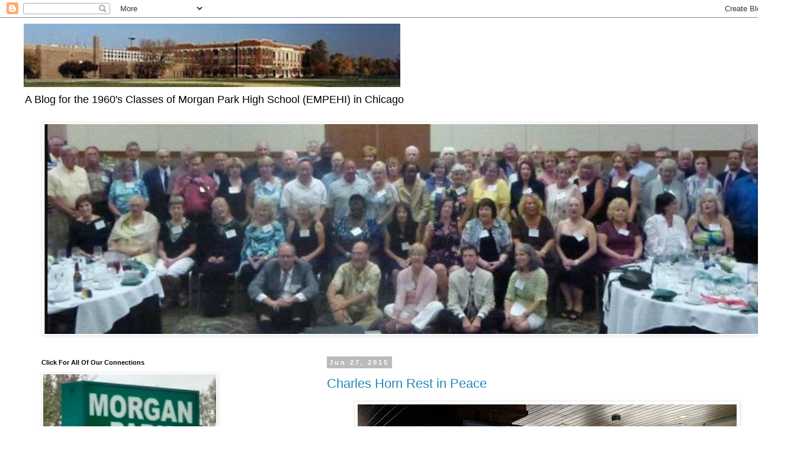

--- FILE ---
content_type: text/html; charset=UTF-8
request_url: https://empehi.blogspot.com/2015/06/
body_size: 32638
content:
<!DOCTYPE html>
<html class='v2' dir='ltr' lang='en'>
<head>
<link href='https://www.blogger.com/static/v1/widgets/335934321-css_bundle_v2.css' rel='stylesheet' type='text/css'/>
<meta content='width=1100' name='viewport'/>
<meta content='text/html; charset=UTF-8' http-equiv='Content-Type'/>
<meta content='blogger' name='generator'/>
<link href='https://empehi.blogspot.com/favicon.ico' rel='icon' type='image/x-icon'/>
<link href='https://empehi.blogspot.com/2015/06/' rel='canonical'/>
<link rel="alternate" type="application/atom+xml" title="EMPEHI.blogspot.com - Atom" href="https://empehi.blogspot.com/feeds/posts/default" />
<link rel="alternate" type="application/rss+xml" title="EMPEHI.blogspot.com - RSS" href="https://empehi.blogspot.com/feeds/posts/default?alt=rss" />
<link rel="service.post" type="application/atom+xml" title="EMPEHI.blogspot.com - Atom" href="https://www.blogger.com/feeds/2799495246438072764/posts/default" />
<!--Can't find substitution for tag [blog.ieCssRetrofitLinks]-->
<meta content='https://empehi.blogspot.com/2015/06/' property='og:url'/>
<meta content='EMPEHI.blogspot.com' property='og:title'/>
<meta content='A Blog for the 1960&#39;s Classes of Morgan Park High School (EMPEHI) in Chicago' property='og:description'/>
<title>EMPEHI.blogspot.com: June 2015</title>
<style id='page-skin-1' type='text/css'><!--
/*
-----------------------------------------------
Blogger Template Style
Name:     Simple
Designer: Blogger
URL:      www.blogger.com
----------------------------------------------- */
/* Content
----------------------------------------------- */
body {
font: normal normal 12px 'Trebuchet MS', Trebuchet, Verdana, sans-serif;
color: #666666;
background: #ffffff none repeat scroll top left;
padding: 0 0 0 0;
}
html body .region-inner {
min-width: 0;
max-width: 100%;
width: auto;
}
h2 {
font-size: 22px;
}
a:link {
text-decoration:none;
color: #2288bb;
}
a:visited {
text-decoration:none;
color: #888888;
}
a:hover {
text-decoration:underline;
color: #33aaff;
}
.body-fauxcolumn-outer .fauxcolumn-inner {
background: transparent none repeat scroll top left;
_background-image: none;
}
.body-fauxcolumn-outer .cap-top {
position: absolute;
z-index: 1;
height: 400px;
width: 100%;
}
.body-fauxcolumn-outer .cap-top .cap-left {
width: 100%;
background: transparent none repeat-x scroll top left;
_background-image: none;
}
.content-outer {
-moz-box-shadow: 0 0 0 rgba(0, 0, 0, .15);
-webkit-box-shadow: 0 0 0 rgba(0, 0, 0, .15);
-goog-ms-box-shadow: 0 0 0 #333333;
box-shadow: 0 0 0 rgba(0, 0, 0, .15);
margin-bottom: 1px;
}
.content-inner {
padding: 10px 40px;
}
.content-inner {
background-color: #ffffff;
}
/* Header
----------------------------------------------- */
.header-outer {
background: transparent none repeat-x scroll 0 -400px;
_background-image: none;
}
.Header h1 {
font: normal normal 40px 'Trebuchet MS',Trebuchet,Verdana,sans-serif;
color: #000000;
text-shadow: 0 0 0 rgba(0, 0, 0, .2);
}
.Header h1 a {
color: #000000;
}
.Header .description {
font-size: 18px;
color: #000000;
}
.header-inner .Header .titlewrapper {
padding: 22px 0;
}
.header-inner .Header .descriptionwrapper {
padding: 0 0;
}
/* Tabs
----------------------------------------------- */
.tabs-inner .section:first-child {
border-top: 0 solid #dddddd;
}
.tabs-inner .section:first-child ul {
margin-top: -1px;
border-top: 1px solid #dddddd;
border-left: 1px solid #dddddd;
border-right: 1px solid #dddddd;
}
.tabs-inner .widget ul {
background: transparent none repeat-x scroll 0 -800px;
_background-image: none;
border-bottom: 1px solid #dddddd;
margin-top: 0;
margin-left: -30px;
margin-right: -30px;
}
.tabs-inner .widget li a {
display: inline-block;
padding: .6em 1em;
font: normal normal 12px 'Trebuchet MS', Trebuchet, Verdana, sans-serif;
color: #000000;
border-left: 1px solid #ffffff;
border-right: 1px solid #dddddd;
}
.tabs-inner .widget li:first-child a {
border-left: none;
}
.tabs-inner .widget li.selected a, .tabs-inner .widget li a:hover {
color: #000000;
background-color: #eeeeee;
text-decoration: none;
}
/* Columns
----------------------------------------------- */
.main-outer {
border-top: 0 solid transparent;
}
.fauxcolumn-left-outer .fauxcolumn-inner {
border-right: 1px solid transparent;
}
.fauxcolumn-right-outer .fauxcolumn-inner {
border-left: 1px solid transparent;
}
/* Headings
----------------------------------------------- */
div.widget > h2,
div.widget h2.title {
margin: 0 0 1em 0;
font: normal bold 11px 'Trebuchet MS',Trebuchet,Verdana,sans-serif;
color: #000000;
}
/* Widgets
----------------------------------------------- */
.widget .zippy {
color: #999999;
text-shadow: 2px 2px 1px rgba(0, 0, 0, .1);
}
.widget .popular-posts ul {
list-style: none;
}
/* Posts
----------------------------------------------- */
h2.date-header {
font: normal bold 11px Arial, Tahoma, Helvetica, FreeSans, sans-serif;
}
.date-header span {
background-color: #bbbbbb;
color: #ffffff;
padding: 0.4em;
letter-spacing: 3px;
margin: inherit;
}
.main-inner {
padding-top: 35px;
padding-bottom: 65px;
}
.main-inner .column-center-inner {
padding: 0 0;
}
.main-inner .column-center-inner .section {
margin: 0 1em;
}
.post {
margin: 0 0 45px 0;
}
h3.post-title, .comments h4 {
font: normal normal 22px 'Trebuchet MS',Trebuchet,Verdana,sans-serif;
margin: .75em 0 0;
}
.post-body {
font-size: 110%;
line-height: 1.4;
position: relative;
}
.post-body img, .post-body .tr-caption-container, .Profile img, .Image img,
.BlogList .item-thumbnail img {
padding: 2px;
background: #ffffff;
border: 1px solid #eeeeee;
-moz-box-shadow: 1px 1px 5px rgba(0, 0, 0, .1);
-webkit-box-shadow: 1px 1px 5px rgba(0, 0, 0, .1);
box-shadow: 1px 1px 5px rgba(0, 0, 0, .1);
}
.post-body img, .post-body .tr-caption-container {
padding: 5px;
}
.post-body .tr-caption-container {
color: #666666;
}
.post-body .tr-caption-container img {
padding: 0;
background: transparent;
border: none;
-moz-box-shadow: 0 0 0 rgba(0, 0, 0, .1);
-webkit-box-shadow: 0 0 0 rgba(0, 0, 0, .1);
box-shadow: 0 0 0 rgba(0, 0, 0, .1);
}
.post-header {
margin: 0 0 1.5em;
line-height: 1.6;
font-size: 90%;
}
.post-footer {
margin: 20px -2px 0;
padding: 5px 10px;
color: #666666;
background-color: #eeeeee;
border-bottom: 1px solid #eeeeee;
line-height: 1.6;
font-size: 90%;
}
#comments .comment-author {
padding-top: 1.5em;
border-top: 1px solid transparent;
background-position: 0 1.5em;
}
#comments .comment-author:first-child {
padding-top: 0;
border-top: none;
}
.avatar-image-container {
margin: .2em 0 0;
}
#comments .avatar-image-container img {
border: 1px solid #eeeeee;
}
/* Comments
----------------------------------------------- */
.comments .comments-content .icon.blog-author {
background-repeat: no-repeat;
background-image: url([data-uri]);
}
.comments .comments-content .loadmore a {
border-top: 1px solid #999999;
border-bottom: 1px solid #999999;
}
.comments .comment-thread.inline-thread {
background-color: #eeeeee;
}
.comments .continue {
border-top: 2px solid #999999;
}
/* Accents
---------------------------------------------- */
.section-columns td.columns-cell {
border-left: 1px solid transparent;
}
.blog-pager {
background: transparent url(https://resources.blogblog.com/blogblog/data/1kt/simple/paging_dot.png) repeat-x scroll top center;
}
.blog-pager-older-link, .home-link,
.blog-pager-newer-link {
background-color: #ffffff;
padding: 5px;
}
.footer-outer {
border-top: 1px dashed #bbbbbb;
}
/* Mobile
----------------------------------------------- */
body.mobile  {
background-size: auto;
}
.mobile .body-fauxcolumn-outer {
background: transparent none repeat scroll top left;
}
.mobile .body-fauxcolumn-outer .cap-top {
background-size: 100% auto;
}
.mobile .content-outer {
-webkit-box-shadow: 0 0 3px rgba(0, 0, 0, .15);
box-shadow: 0 0 3px rgba(0, 0, 0, .15);
}
.mobile .tabs-inner .widget ul {
margin-left: 0;
margin-right: 0;
}
.mobile .post {
margin: 0;
}
.mobile .main-inner .column-center-inner .section {
margin: 0;
}
.mobile .date-header span {
padding: 0.1em 10px;
margin: 0 -10px;
}
.mobile h3.post-title {
margin: 0;
}
.mobile .blog-pager {
background: transparent none no-repeat scroll top center;
}
.mobile .footer-outer {
border-top: none;
}
.mobile .main-inner, .mobile .footer-inner {
background-color: #ffffff;
}
.mobile-index-contents {
color: #666666;
}
.mobile-link-button {
background-color: #2288bb;
}
.mobile-link-button a:link, .mobile-link-button a:visited {
color: #ffffff;
}
.mobile .tabs-inner .section:first-child {
border-top: none;
}
.mobile .tabs-inner .PageList .widget-content {
background-color: #eeeeee;
color: #000000;
border-top: 1px solid #dddddd;
border-bottom: 1px solid #dddddd;
}
.mobile .tabs-inner .PageList .widget-content .pagelist-arrow {
border-left: 1px solid #dddddd;
}

--></style>
<style id='template-skin-1' type='text/css'><!--
body {
min-width: 1351px;
}
.content-outer, .content-fauxcolumn-outer, .region-inner {
min-width: 1351px;
max-width: 1351px;
_width: 1351px;
}
.main-inner .columns {
padding-left: 500px;
padding-right: 0px;
}
.main-inner .fauxcolumn-center-outer {
left: 500px;
right: 0px;
/* IE6 does not respect left and right together */
_width: expression(this.parentNode.offsetWidth -
parseInt("500px") -
parseInt("0px") + 'px');
}
.main-inner .fauxcolumn-left-outer {
width: 500px;
}
.main-inner .fauxcolumn-right-outer {
width: 0px;
}
.main-inner .column-left-outer {
width: 500px;
right: 100%;
margin-left: -500px;
}
.main-inner .column-right-outer {
width: 0px;
margin-right: -0px;
}
#layout {
min-width: 0;
}
#layout .content-outer {
min-width: 0;
width: 800px;
}
#layout .region-inner {
min-width: 0;
width: auto;
}
body#layout div.add_widget {
padding: 8px;
}
body#layout div.add_widget a {
margin-left: 32px;
}
--></style>
<link href='https://www.blogger.com/dyn-css/authorization.css?targetBlogID=2799495246438072764&amp;zx=414ae2fa-cd1c-4dd0-b9f4-335adefcf913' media='none' onload='if(media!=&#39;all&#39;)media=&#39;all&#39;' rel='stylesheet'/><noscript><link href='https://www.blogger.com/dyn-css/authorization.css?targetBlogID=2799495246438072764&amp;zx=414ae2fa-cd1c-4dd0-b9f4-335adefcf913' rel='stylesheet'/></noscript>
<meta name='google-adsense-platform-account' content='ca-host-pub-1556223355139109'/>
<meta name='google-adsense-platform-domain' content='blogspot.com'/>

</head>
<body class='loading variant-simplysimple'>
<div class='navbar section' id='navbar' name='Navbar'><div class='widget Navbar' data-version='1' id='Navbar1'><script type="text/javascript">
    function setAttributeOnload(object, attribute, val) {
      if(window.addEventListener) {
        window.addEventListener('load',
          function(){ object[attribute] = val; }, false);
      } else {
        window.attachEvent('onload', function(){ object[attribute] = val; });
      }
    }
  </script>
<div id="navbar-iframe-container"></div>
<script type="text/javascript" src="https://apis.google.com/js/platform.js"></script>
<script type="text/javascript">
      gapi.load("gapi.iframes:gapi.iframes.style.bubble", function() {
        if (gapi.iframes && gapi.iframes.getContext) {
          gapi.iframes.getContext().openChild({
              url: 'https://www.blogger.com/navbar/2799495246438072764?origin\x3dhttps://empehi.blogspot.com',
              where: document.getElementById("navbar-iframe-container"),
              id: "navbar-iframe"
          });
        }
      });
    </script><script type="text/javascript">
(function() {
var script = document.createElement('script');
script.type = 'text/javascript';
script.src = '//pagead2.googlesyndication.com/pagead/js/google_top_exp.js';
var head = document.getElementsByTagName('head')[0];
if (head) {
head.appendChild(script);
}})();
</script>
</div></div>
<div class='body-fauxcolumns'>
<div class='fauxcolumn-outer body-fauxcolumn-outer'>
<div class='cap-top'>
<div class='cap-left'></div>
<div class='cap-right'></div>
</div>
<div class='fauxborder-left'>
<div class='fauxborder-right'></div>
<div class='fauxcolumn-inner'>
</div>
</div>
<div class='cap-bottom'>
<div class='cap-left'></div>
<div class='cap-right'></div>
</div>
</div>
</div>
<div class='content'>
<div class='content-fauxcolumns'>
<div class='fauxcolumn-outer content-fauxcolumn-outer'>
<div class='cap-top'>
<div class='cap-left'></div>
<div class='cap-right'></div>
</div>
<div class='fauxborder-left'>
<div class='fauxborder-right'></div>
<div class='fauxcolumn-inner'>
</div>
</div>
<div class='cap-bottom'>
<div class='cap-left'></div>
<div class='cap-right'></div>
</div>
</div>
</div>
<div class='content-outer'>
<div class='content-cap-top cap-top'>
<div class='cap-left'></div>
<div class='cap-right'></div>
</div>
<div class='fauxborder-left content-fauxborder-left'>
<div class='fauxborder-right content-fauxborder-right'></div>
<div class='content-inner'>
<header>
<div class='header-outer'>
<div class='header-cap-top cap-top'>
<div class='cap-left'></div>
<div class='cap-right'></div>
</div>
<div class='fauxborder-left header-fauxborder-left'>
<div class='fauxborder-right header-fauxborder-right'></div>
<div class='region-inner header-inner'>
<div class='header section' id='header' name='Header'><div class='widget Header' data-version='1' id='Header1'>
<div id='header-inner'>
<a href='https://empehi.blogspot.com/' style='display: block'>
<img alt='EMPEHI.blogspot.com' height='107px; ' id='Header1_headerimg' src='https://blogger.googleusercontent.com/img/b/R29vZ2xl/AVvXsEiWDYsfHfyyiBgZLxn6ZWhvmlgDKql2AL_-4TLr689z-dJ-uqHUjdV82EU8ANGJsOusynqPE5E6lrYp_fFh2gMdEk6G4jV37i6TWCLyfm3YrGwiPAUFQHm0wwD8URjjO1ZoLFUl3OggRuU/s636/Screenshot+2020-11-01+at+17.35.22.png' style='display: block' width='636px; '/>
</a>
<div class='descriptionwrapper'>
<p class='description'><span>A Blog for the 1960's Classes of Morgan Park High School (EMPEHI) in Chicago</span></p>
</div>
</div>
</div></div>
</div>
</div>
<div class='header-cap-bottom cap-bottom'>
<div class='cap-left'></div>
<div class='cap-right'></div>
</div>
</div>
</header>
<div class='tabs-outer'>
<div class='tabs-cap-top cap-top'>
<div class='cap-left'></div>
<div class='cap-right'></div>
</div>
<div class='fauxborder-left tabs-fauxborder-left'>
<div class='fauxborder-right tabs-fauxborder-right'></div>
<div class='region-inner tabs-inner'>
<div class='tabs section' id='crosscol' name='Cross-Column'><div class='widget Image' data-version='1' id='Image39'>
<div class='widget-content'>
<img alt='' height='355' id='Image39_img' src='https://blogger.googleusercontent.com/img/a/AVvXsEiqek8-j8eHFOjAOuKRtwPz4EpkwoUcQJ6s89U9Ka-bwgbT2qrN3QKMIT_3H-kHHOekdbIXOoh6e_WLv85u-9kTcP4LokV5d9USP4KuqEvWk1MIVjKxSQ859xzCtlyMXBG6Os-YZE9DE9gQULdoCkzvy5a_rIkHfVB-nZTMbBNIS9ZPzl1PVjGN3ktQ=s1211' width='1211'/>
<br/>
</div>
<div class='clear'></div>
</div></div>
<div class='tabs no-items section' id='crosscol-overflow' name='Cross-Column 2'></div>
</div>
</div>
<div class='tabs-cap-bottom cap-bottom'>
<div class='cap-left'></div>
<div class='cap-right'></div>
</div>
</div>
<div class='main-outer'>
<div class='main-cap-top cap-top'>
<div class='cap-left'></div>
<div class='cap-right'></div>
</div>
<div class='fauxborder-left main-fauxborder-left'>
<div class='fauxborder-right main-fauxborder-right'></div>
<div class='region-inner main-inner'>
<div class='columns fauxcolumns'>
<div class='fauxcolumn-outer fauxcolumn-center-outer'>
<div class='cap-top'>
<div class='cap-left'></div>
<div class='cap-right'></div>
</div>
<div class='fauxborder-left'>
<div class='fauxborder-right'></div>
<div class='fauxcolumn-inner'>
</div>
</div>
<div class='cap-bottom'>
<div class='cap-left'></div>
<div class='cap-right'></div>
</div>
</div>
<div class='fauxcolumn-outer fauxcolumn-left-outer'>
<div class='cap-top'>
<div class='cap-left'></div>
<div class='cap-right'></div>
</div>
<div class='fauxborder-left'>
<div class='fauxborder-right'></div>
<div class='fauxcolumn-inner'>
</div>
</div>
<div class='cap-bottom'>
<div class='cap-left'></div>
<div class='cap-right'></div>
</div>
</div>
<div class='fauxcolumn-outer fauxcolumn-right-outer'>
<div class='cap-top'>
<div class='cap-left'></div>
<div class='cap-right'></div>
</div>
<div class='fauxborder-left'>
<div class='fauxborder-right'></div>
<div class='fauxcolumn-inner'>
</div>
</div>
<div class='cap-bottom'>
<div class='cap-left'></div>
<div class='cap-right'></div>
</div>
</div>
<!-- corrects IE6 width calculation -->
<div class='columns-inner'>
<div class='column-center-outer'>
<div class='column-center-inner'>
<div class='main section' id='main' name='Main'><div class='widget Blog' data-version='1' id='Blog1'>
<div class='blog-posts hfeed'>

          <div class="date-outer">
        
<h2 class='date-header'><span>Jun 27, 2015</span></h2>

          <div class="date-posts">
        
<div class='post-outer'>
<div class='post hentry uncustomized-post-template' itemprop='blogPost' itemscope='itemscope' itemtype='http://schema.org/BlogPosting'>
<meta content='https://blogger.googleusercontent.com/img/b/R29vZ2xl/AVvXsEgaFquZe6BKwqosRKf5gJXTm1ZMtXQrL552BlxN9JWrufase3FyrWYL3uK-wufuxxmiXIgchNvXf9OCAPaBRtrLhI7oXpCrMH3XJr2kaOECCUPrtIhHiij-z8yLMlmpMVKjmU_RiuGNO-8/s640/Horn.jpg' itemprop='image_url'/>
<meta content='2799495246438072764' itemprop='blogId'/>
<meta content='2329491908076882890' itemprop='postId'/>
<a name='2329491908076882890'></a>
<h3 class='post-title entry-title' itemprop='name'>
<a href='https://empehi.blogspot.com/2015/06/charles-horn-rest-in-peace.html'>Charles Horn Rest in Peace</a>
</h3>
<div class='post-header'>
<div class='post-header-line-1'></div>
</div>
<div class='post-body entry-content' id='post-body-2329491908076882890' itemprop='description articleBody'>
<div dir="ltr" style="text-align: left;" trbidi="on"><div class="separator" style="clear: both; text-align: center;"></div><ul><li><a href="https://blogger.googleusercontent.com/img/b/R29vZ2xl/AVvXsEgaFquZe6BKwqosRKf5gJXTm1ZMtXQrL552BlxN9JWrufase3FyrWYL3uK-wufuxxmiXIgchNvXf9OCAPaBRtrLhI7oXpCrMH3XJr2kaOECCUPrtIhHiij-z8yLMlmpMVKjmU_RiuGNO-8/s1600/Horn.jpg" imageanchor="1" style="margin-left: 1em; margin-right: 1em;"><img border="0" height="360" src="https://blogger.googleusercontent.com/img/b/R29vZ2xl/AVvXsEgaFquZe6BKwqosRKf5gJXTm1ZMtXQrL552BlxN9JWrufase3FyrWYL3uK-wufuxxmiXIgchNvXf9OCAPaBRtrLhI7oXpCrMH3XJr2kaOECCUPrtIhHiij-z8yLMlmpMVKjmU_RiuGNO-8/s640/Horn.jpg" width="640" /></a></li></ul><br /><span style="font-family: Arial, Helvetica, sans-serif; font-size: large;"><br />Friends of Charles/Chuck...this is Chuck's niece, Jennifer, posting from his account I am so saddened to let you all know that Chuck passed away, peacefully, this morning. Many of you know from his prior posts that he had some health issues and had become sick again a month or so ago. He was such a fighter...more so than many of us ever knew...and we were all so proud of him.&nbsp;</span><div><span style="font-family: Arial, Helvetica, sans-serif; font-size: large;"><br /></span></div><div><span style="font-family: Arial, Helvetica, sans-serif; font-size: large;">We know he is happy to be with all of his family members that have passed before him...his grandmother, mother, father, and brother especially. He missed them all so much. His family is spread out in various places but many are in Naples so we will be having his Memorial there, hopefully in a couple of weeks.&nbsp;</span></div><div><span style="font-family: Arial, Helvetica, sans-serif; font-size: large;"><br /></span></div><div><span style="font-family: Arial, Helvetica, sans-serif; font-size: large;">I will post from his account periodically so that anyone who is interested will have the information. Thank you to all who have posted on his page in the last few weeks; we made sure he knew you were thinking about him and praying for him.</span></div><div><span style="font-family: Arial, Helvetica, sans-serif; font-size: large;">_________</span></div><div><span style="font-family: Arial, Helvetica, sans-serif; font-size: large;"><br /></span></div><div><ul class="UFIList" data-reactid=".2" style="color: #141823; font-family: helvetica, arial, sans-serif; font-size: 12px; line-height: 16.0799999237061px; list-style-type: none; margin: 0px; padding: 0px;"><li class="UFIRow UFIFirstComment UFIFirstCommentComponent UFIComment display UFIComponent" data-ft="{&quot;tn&quot;:&quot;R9&quot;}" data-reactid=".2.1:4:1:$comment1156052097744571_1156052821077832:0" style="background-color: #f6f7f8; border-top-color: rgb(225, 226, 227); border-top-style: solid; border-top-width: 1px; margin: 0px 12px; padding: 8px 0px 4px; position: relative; word-wrap: break-word;"><div class="clearfix" data-reactid=".2.1:4:1:$comment1156052097744571_1156052821077832:0.0" style="zoom: 1;"><div class="" data-reactid=".2.1:4:1:$comment1156052097744571_1156052821077832:0.0.$right"><div class="UFIImageBlockContent _42ef clearfix" data-reactid=".2.1:4:1:$comment1156052097744571_1156052821077832:0.0.$right.0" style="margin: 0px; overflow: hidden; padding-left: 8px; zoom: 1;"><div class="" data-reactid=".2.1:4:1:$comment1156052097744571_1156052821077832:0.0.$right.0.$left"><div class="UFICommentContentBlock" data-reactid=".2.1:4:1:$comment1156052097744571_1156052821077832:0.0.$right.0.$left.0" style="padding-right: 12px; position: relative;"><div class="UFICommentContent" data-reactid=".2.1:4:1:$comment1156052097744571_1156052821077832:0.0.$right.0.$left.0.0"><span data-reactid=".2.1:4:1:$comment1156052097744571_1156052821077832:0.0.$right.0.$left.0.0.0"><a aria-describedby="js_1k" aria-haspopup="true" aria-owns="js_1j" class=" UFICommentActorName" data-ft="{&quot;tn&quot;:&quot;;&quot;}" data-hovercard="/ajax/hovercard/hovercard.php?id=706956652&amp;extragetparams=%7B%22hc_location%22%3A%22ufi%22%7D" data-reactid=".2.1:4:1:$comment1156052097744571_1156052821077832:0.0.$right.0.$left.0.0.0.0" dir="ltr" href="https://www.facebook.com/HairyJohn?fref=ufi" id="js_1l" style="color: #3b5998; cursor: pointer; font-weight: bold; text-decoration: none;" tabindex="0"><span data-reactid=".2.1:4:1:$comment1156052097744571_1156052821077832:0.0.$right.0.$left.0.0.0.0.0">John Hitchcock</span></a></span><span data-reactid=".2.1:4:1:$comment1156052097744571_1156052821077832:0.0.$right.0.$left.0.0.1"><span data-reactid=".2.1:4:1:$comment1156052097744571_1156052821077832:0.0.$right.0.$left.0.0.1.0">&nbsp;</span><span data-ft="{&quot;tn&quot;:&quot;K&quot;}" data-reactid=".2.1:4:1:$comment1156052097744571_1156052821077832:0.0.$right.0.$left.0.0.1.$comment-body"><span class="UFICommentBody" data-reactid=".2.1:4:1:$comment1156052097744571_1156052821077832:0.0.$right.0.$left.0.0.1.$comment-body.0"><span data-reactid=".2.1:4:1:$comment1156052097744571_1156052821077832:0.0.$right.0.$left.0.0.1.$comment-body.0.$end:0:$text0:0">So sorry to hear this, he was a good person and will be missed.</span></span></span></span><span data-reactid=".2.1:4:1:$comment1156052097744571_1156052821077832:0.0.$right.0.$left.0.0.6"></span></div><div class="fsm fwn fcg UFICommentActions" data-reactid=".2.1:4:1:$comment1156052097744571_1156052821077832:0.0.$right.0.$left.0.3" style="clear: both; color: #9197a3; padding-top: 2px;"><br /><span data-reactid=".2.1:4:1:$comment1156052097744571_1156052821077832:0.0.$right.0.$left.0.3.$metadata:0:$action:0"></span></div><a aria-label="Hide" class="UFICommentCloseButton _50zy _50-0 _50z- _5upp _42ft" data-hover="tooltip" data-reactid=".2.1:4:1:$comment1156052097744571_1156052821077832:0.0.$right.0.$left.0.4" data-tooltip-alignh="center" href="https://www.facebook.com/#" style="background-color: transparent; background-image: url(https://fbstatic-a.akamaihd.net/rsrc.php/v2/y1/r/u26uNz_Vbvf.png); background-position: -144px -463px; background-repeat: no-repeat; background-size: auto; border: 0px none; color: #3b5998; cursor: pointer; display: block; font-size: 0px !important; height: 12px; opacity: 0; overflow: hidden; padding: 0px; position: absolute; right: 0px; text-decoration: none; top: 0px; vertical-align: middle; white-space: nowrap; width: 12px; z-index: 1;"></a></div></div></div></div></div></li><li class="UFIRow UFIComment display UFIComponent" data-ft="{&quot;tn&quot;:&quot;R9&quot;}" data-reactid=".2.1:4:1:$comment1156052097744571_1156054081077706:0" style="background-color: #f6f7f8; margin: 0px 12px; padding: 4px 0px; position: relative; word-wrap: break-word;"><div class="clearfix" data-reactid=".2.1:4:1:$comment1156052097744571_1156054081077706:0.0" style="zoom: 1;"><div class="_ohe lfloat" data-reactid=".2.1:4:1:$comment1156052097744571_1156054081077706:0.0.$left" style="float: left;"><a aria-hidden="true" class="img _8o _8s UFIImageBlockImage" data-ft="{&quot;tn&quot;:&quot;T&quot;}" data-hovercard="/ajax/hovercard/hovercard.php?id=1270494204&amp;extragetparams=%7B%22hc_location%22%3A%22ufi%22%7D" data-reactid=".2.1:4:1:$comment1156052097744571_1156054081077706:0.0.$left.0" href="https://www.facebook.com/lindsey.miller.1048?fref=ufi" style="color: #3b5998; cursor: pointer; display: block; margin: 0px; position: relative; text-decoration: none;" tabindex="-1"><img alt="" class="img UFIActorImage _54ru" data-reactid=".2.1:4:1:$comment1156052097744571_1156054081077706:0.0.$left.0.0" src="https://fbcdn-profile-a.akamaihd.net/hprofile-ak-xat1/v/t1.0-1/p32x32/11246375_10204734060572631_3738979086240109872_n.jpg?oh=6b9a9e8e6f978955f1ea6232435c9b24&amp;oe=55E91372&amp;__gda__=1441569109_d3c189cb18f5c1c9ef633a73c4ff4d1c" style="border: 0px; display: block; height: 32px; width: 32px;" /></a></div><div class="" data-reactid=".2.1:4:1:$comment1156052097744571_1156054081077706:0.0.$right"><div class="UFIImageBlockContent _42ef clearfix" data-reactid=".2.1:4:1:$comment1156052097744571_1156054081077706:0.0.$right.0" style="margin: 0px; overflow: hidden; padding-left: 8px; zoom: 1;"><div class="_ohf rfloat" data-reactid=".2.1:4:1:$comment1156052097744571_1156054081077706:0.0.$right.0.$right" style="float: right;"><button class="UFICommentCloseButtonFake _50zy _50-0 _50z- _5upp _42ft" data-reactid=".2.1:4:1:$comment1156052097744571_1156054081077706:0.0.$right.0.$right.0" style="background-image: url(https://fbstatic-a.akamaihd.net/rsrc.php/v2/y1/r/u26uNz_Vbvf.png); background-position: -144px -463px; background-repeat: no-repeat; background-size: auto; border: 0px none; cursor: pointer; display: block; font-family: helvetica, arial, sans-serif; font-size: 12px; height: 12px; margin: 0px; overflow: hidden; padding: 0px; vertical-align: middle; visibility: hidden; white-space: nowrap; width: 12px;" tabindex="-1" title="Remove" type="button"><span data-reactid=".2.1:4:1:$comment1156052097744571_1156054081077706:0.0.$right.0.$right.0.1"></span></button></div><div class="" data-reactid=".2.1:4:1:$comment1156052097744571_1156054081077706:0.0.$right.0.$left"><div class="UFICommentContentBlock" data-reactid=".2.1:4:1:$comment1156052097744571_1156054081077706:0.0.$right.0.$left.0" style="padding-right: 12px; position: relative;"><div class="UFICommentContent" data-reactid=".2.1:4:1:$comment1156052097744571_1156054081077706:0.0.$right.0.$left.0.0"><span data-reactid=".2.1:4:1:$comment1156052097744571_1156054081077706:0.0.$right.0.$left.0.0.0"><a class=" UFICommentActorName" data-ft="{&quot;tn&quot;:&quot;;&quot;}" data-hovercard="/ajax/hovercard/hovercard.php?id=1270494204&amp;extragetparams=%7B%22hc_location%22%3A%22ufi%22%7D" data-reactid=".2.1:4:1:$comment1156052097744571_1156054081077706:0.0.$right.0.$left.0.0.0.0" dir="ltr" href="https://www.facebook.com/lindsey.miller.1048?fref=ufi" style="color: #3b5998; cursor: pointer; font-weight: bold; text-decoration: none;"><span data-reactid=".2.1:4:1:$comment1156052097744571_1156054081077706:0.0.$right.0.$left.0.0.0.0.0">Lindsey Miller</span></a></span><span data-reactid=".2.1:4:1:$comment1156052097744571_1156054081077706:0.0.$right.0.$left.0.0.1"><span data-reactid=".2.1:4:1:$comment1156052097744571_1156054081077706:0.0.$right.0.$left.0.0.1.0">&nbsp;</span><span data-ft="{&quot;tn&quot;:&quot;K&quot;}" data-reactid=".2.1:4:1:$comment1156052097744571_1156054081077706:0.0.$right.0.$left.0.0.1.$comment-body"><span class="UFICommentBody" data-reactid=".2.1:4:1:$comment1156052097744571_1156054081077706:0.0.$right.0.$left.0.0.1.$comment-body.0"><span data-reactid=".2.1:4:1:$comment1156052097744571_1156054081077706:0.0.$right.0.$left.0.0.1.$comment-body.0.$end:0:$text0:0">He will me missed 😇<span class="_1az _1a- _2g_" style="background-image: url(https://fbstatic-a.akamaihd.net/rsrc.php/v2/yp/r/aeO1ik7i7-T.png); background-position: 0px -5984px; background-repeat: no-repeat; background-size: auto; display: inline-block; height: 16px; margin: 0px 1px; vertical-align: top; width: 16px;"></span>&nbsp;He was a good friend</span></span></span></span><span data-reactid=".2.1:4:1:$comment1156052097744571_1156054081077706:0.0.$right.0.$left.0.0.6"></span></div><div class="fsm fwn fcg UFICommentActions" data-reactid=".2.1:4:1:$comment1156052097744571_1156054081077706:0.0.$right.0.$left.0.3" style="clear: both; color: #9197a3; padding-top: 2px;"><br /><span data-reactid=".2.1:4:1:$comment1156052097744571_1156054081077706:0.0.$right.0.$left.0.3.$metadata:0:$action:0"></span></div><a aria-label="Hide" class="UFICommentCloseButton _50zy _50-0 _50z- _5upp _42ft" data-hover="tooltip" data-reactid=".2.1:4:1:$comment1156052097744571_1156054081077706:0.0.$right.0.$left.0.4" data-tooltip-alignh="center" href="https://www.facebook.com/#" style="background-color: transparent; background-image: url(https://fbstatic-a.akamaihd.net/rsrc.php/v2/y1/r/u26uNz_Vbvf.png); background-position: -144px -463px; background-repeat: no-repeat; background-size: auto; border: 0px none; color: #3b5998; cursor: pointer; display: block; font-size: 0px !important; height: 12px; opacity: 0; overflow: hidden; padding: 0px; position: absolute; right: 0px; text-decoration: none; top: 0px; vertical-align: middle; white-space: nowrap; width: 12px; z-index: 1;"></a></div></div></div></div></div></li><li class="UFIRow UFIComment display UFIComponent" data-ft="{&quot;tn&quot;:&quot;R9&quot;}" data-reactid=".2.1:4:1:$comment1156052097744571_1156056981077416:0" style="background-color: #f6f7f8; margin: 0px 12px; padding: 4px 0px; position: relative; word-wrap: break-word;"><div class="clearfix" data-reactid=".2.1:4:1:$comment1156052097744571_1156056981077416:0.0" style="zoom: 1;"><div class="_ohe lfloat" data-reactid=".2.1:4:1:$comment1156052097744571_1156056981077416:0.0.$left" style="float: left;"><a aria-hidden="true" class="img _8o _8s UFIImageBlockImage" data-ft="{&quot;tn&quot;:&quot;T&quot;}" data-hovercard="/ajax/hovercard/hovercard.php?id=100000299779024&amp;extragetparams=%7B%22hc_location%22%3A%22ufi%22%7D" data-reactid=".2.1:4:1:$comment1156052097744571_1156056981077416:0.0.$left.0" href="https://www.facebook.com/lucille.younger.3?fref=ufi" style="color: #3b5998; cursor: pointer; display: block; margin: 0px; position: relative; text-decoration: none;" tabindex="-1"><img alt="" class="img UFIActorImage _54ru" data-reactid=".2.1:4:1:$comment1156052097744571_1156056981077416:0.0.$left.0.0" src="https://fbcdn-profile-a.akamaihd.net/hprofile-ak-xtp1/v/t1.0-1/c0.0.32.32/p32x32/10446722_795170450502940_4403597995203785902_n.jpg?oh=24a53865df7b677c140feea79c9123ae&amp;oe=55EB211E&amp;__gda__=1446046377_1b8326c94f084980cf07b9619de610d8" style="border: 0px; display: block; height: 32px; width: 32px;" /></a></div><div class="" data-reactid=".2.1:4:1:$comment1156052097744571_1156056981077416:0.0.$right"><div class="UFIImageBlockContent _42ef clearfix" data-reactid=".2.1:4:1:$comment1156052097744571_1156056981077416:0.0.$right.0" style="margin: 0px; overflow: hidden; padding-left: 8px; zoom: 1;"><div class="_ohf rfloat" data-reactid=".2.1:4:1:$comment1156052097744571_1156056981077416:0.0.$right.0.$right" style="float: right;"><button class="UFICommentCloseButtonFake _50zy _50-0 _50z- _5upp _42ft" data-reactid=".2.1:4:1:$comment1156052097744571_1156056981077416:0.0.$right.0.$right.0" style="background-image: url(https://fbstatic-a.akamaihd.net/rsrc.php/v2/y1/r/u26uNz_Vbvf.png); background-position: -144px -463px; background-repeat: no-repeat; background-size: auto; border: 0px none; cursor: pointer; display: block; font-family: helvetica, arial, sans-serif; font-size: 12px; height: 12px; margin: 0px; overflow: hidden; padding: 0px; vertical-align: middle; visibility: hidden; white-space: nowrap; width: 12px;" tabindex="-1" title="Remove" type="button"><span data-reactid=".2.1:4:1:$comment1156052097744571_1156056981077416:0.0.$right.0.$right.0.1"></span></button></div><div class="" data-reactid=".2.1:4:1:$comment1156052097744571_1156056981077416:0.0.$right.0.$left"><div class="UFICommentContentBlock" data-reactid=".2.1:4:1:$comment1156052097744571_1156056981077416:0.0.$right.0.$left.0" style="padding-right: 12px; position: relative;"><div class="UFICommentContent" data-reactid=".2.1:4:1:$comment1156052097744571_1156056981077416:0.0.$right.0.$left.0.0"><span data-reactid=".2.1:4:1:$comment1156052097744571_1156056981077416:0.0.$right.0.$left.0.0.0"><a class=" UFICommentActorName" data-ft="{&quot;tn&quot;:&quot;;&quot;}" data-hovercard="/ajax/hovercard/hovercard.php?id=100000299779024&amp;extragetparams=%7B%22hc_location%22%3A%22ufi%22%7D" data-reactid=".2.1:4:1:$comment1156052097744571_1156056981077416:0.0.$right.0.$left.0.0.0.0" dir="ltr" href="https://www.facebook.com/lucille.younger.3?fref=ufi" style="color: #3b5998; cursor: pointer; font-weight: bold; text-decoration: none;"><span data-reactid=".2.1:4:1:$comment1156052097744571_1156056981077416:0.0.$right.0.$left.0.0.0.0.0">Lucille Younger</span></a></span><span data-reactid=".2.1:4:1:$comment1156052097744571_1156056981077416:0.0.$right.0.$left.0.0.1"><span data-reactid=".2.1:4:1:$comment1156052097744571_1156056981077416:0.0.$right.0.$left.0.0.1.0">&nbsp;</span><span data-ft="{&quot;tn&quot;:&quot;K&quot;}" data-reactid=".2.1:4:1:$comment1156052097744571_1156056981077416:0.0.$right.0.$left.0.0.1.$comment-body"><span class="UFICommentBody" data-reactid=".2.1:4:1:$comment1156052097744571_1156056981077416:0.0.$right.0.$left.0.0.1.$comment-body.0"><span data-reactid=".2.1:4:1:$comment1156052097744571_1156056981077416:0.0.$right.0.$left.0.0.1.$comment-body.0.$end:0:$text0:0">So sorry to hear this. Charles was one heck-of-a-guy. I so admired him.</span></span></span></span><span data-reactid=".2.1:4:1:$comment1156052097744571_1156056981077416:0.0.$right.0.$left.0.0.6"></span></div><div class="fsm fwn fcg UFICommentActions" data-reactid=".2.1:4:1:$comment1156052097744571_1156056981077416:0.0.$right.0.$left.0.3" style="clear: both; color: #9197a3; padding-top: 2px;"><br /><span data-reactid=".2.1:4:1:$comment1156052097744571_1156056981077416:0.0.$right.0.$left.0.3.$metadata:0:$action:0"></span></div><a aria-label="Hide" class="UFICommentCloseButton _50zy _50-0 _50z- _5upp _42ft" data-hover="tooltip" data-reactid=".2.1:4:1:$comment1156052097744571_1156056981077416:0.0.$right.0.$left.0.4" data-tooltip-alignh="center" href="https://www.facebook.com/#" style="background-color: transparent; background-image: url(https://fbstatic-a.akamaihd.net/rsrc.php/v2/y1/r/u26uNz_Vbvf.png); background-position: -144px -463px; background-repeat: no-repeat; background-size: auto; border: 0px none; color: #3b5998; cursor: pointer; display: block; font-size: 0px !important; height: 12px; opacity: 0; overflow: hidden; padding: 0px; position: absolute; right: 0px; text-decoration: none; top: 0px; vertical-align: middle; white-space: nowrap; width: 12px; z-index: 1;"></a></div></div></div></div></div></li><li class="UFIRow UFIComment display UFIComponent" data-ft="{&quot;tn&quot;:&quot;R9&quot;}" data-reactid=".2.1:4:1:$comment1156052097744571_1156058117743969:0" style="background-color: #f6f7f8; margin: 0px 12px; padding: 4px 0px; position: relative; word-wrap: break-word;"><div class="clearfix" data-reactid=".2.1:4:1:$comment1156052097744571_1156058117743969:0.0" style="zoom: 1;"><div class="_ohe lfloat" data-reactid=".2.1:4:1:$comment1156052097744571_1156058117743969:0.0.$left" style="float: left;"><a aria-hidden="true" class="img _8o _8s UFIImageBlockImage" data-ft="{&quot;tn&quot;:&quot;T&quot;}" data-hovercard="/ajax/hovercard/hovercard.php?id=850834315&amp;extragetparams=%7B%22hc_location%22%3A%22ufi%22%7D" data-reactid=".2.1:4:1:$comment1156052097744571_1156058117743969:0.0.$left.0" href="https://www.facebook.com/veronica.camarillo.982?fref=ufi" style="color: #3b5998; cursor: pointer; display: block; margin: 0px; position: relative; text-decoration: none;" tabindex="-1"><img alt="" class="img UFIActorImage _54ru" data-reactid=".2.1:4:1:$comment1156052097744571_1156058117743969:0.0.$left.0.0" src="https://fbcdn-profile-a.akamaihd.net/hprofile-ak-xpa1/v/t1.0-1/p32x32/11227573_10153696609619316_5260930604101643237_n.jpg?oh=c361bce8f1ff194ee536bb1bb70036a8&amp;oe=561AD5BE&amp;__gda__=1441643267_520eb64c450980e8971125a353966932" style="border: 0px; display: block; height: 32px; width: 32px;" /></a></div><div class="" data-reactid=".2.1:4:1:$comment1156052097744571_1156058117743969:0.0.$right"><div class="UFIImageBlockContent _42ef clearfix" data-reactid=".2.1:4:1:$comment1156052097744571_1156058117743969:0.0.$right.0" style="margin: 0px; overflow: hidden; padding-left: 8px; zoom: 1;"><div class="_ohf rfloat" data-reactid=".2.1:4:1:$comment1156052097744571_1156058117743969:0.0.$right.0.$right" style="float: right;"><button class="UFICommentCloseButtonFake _50zy _50-0 _50z- _5upp _42ft" data-reactid=".2.1:4:1:$comment1156052097744571_1156058117743969:0.0.$right.0.$right.0" style="background-image: url(https://fbstatic-a.akamaihd.net/rsrc.php/v2/y1/r/u26uNz_Vbvf.png); background-position: -144px -463px; background-repeat: no-repeat; background-size: auto; border: 0px none; cursor: pointer; display: block; font-family: helvetica, arial, sans-serif; font-size: 12px; height: 12px; margin: 0px; overflow: hidden; padding: 0px; vertical-align: middle; visibility: hidden; white-space: nowrap; width: 12px;" tabindex="-1" title="Remove" type="button"><span data-reactid=".2.1:4:1:$comment1156052097744571_1156058117743969:0.0.$right.0.$right.0.1"></span></button></div><div class="" data-reactid=".2.1:4:1:$comment1156052097744571_1156058117743969:0.0.$right.0.$left"><div class="UFICommentContentBlock" data-reactid=".2.1:4:1:$comment1156052097744571_1156058117743969:0.0.$right.0.$left.0" style="padding-right: 12px; position: relative;"><div class="UFICommentContent" data-reactid=".2.1:4:1:$comment1156052097744571_1156058117743969:0.0.$right.0.$left.0.0"><span data-reactid=".2.1:4:1:$comment1156052097744571_1156058117743969:0.0.$right.0.$left.0.0.0"><a class=" UFICommentActorName" data-ft="{&quot;tn&quot;:&quot;;&quot;}" data-hovercard="/ajax/hovercard/hovercard.php?id=850834315&amp;extragetparams=%7B%22hc_location%22%3A%22ufi%22%7D" data-reactid=".2.1:4:1:$comment1156052097744571_1156058117743969:0.0.$right.0.$left.0.0.0.0" dir="ltr" href="https://www.facebook.com/veronica.camarillo.982?fref=ufi" style="color: #3b5998; cursor: pointer; font-weight: bold; text-decoration: none;"><span data-reactid=".2.1:4:1:$comment1156052097744571_1156058117743969:0.0.$right.0.$left.0.0.0.0.0">Veronica Camarillo</span></a></span><span data-reactid=".2.1:4:1:$comment1156052097744571_1156058117743969:0.0.$right.0.$left.0.0.1"><span data-reactid=".2.1:4:1:$comment1156052097744571_1156058117743969:0.0.$right.0.$left.0.0.1.0">&nbsp;</span><span data-ft="{&quot;tn&quot;:&quot;K&quot;}" data-reactid=".2.1:4:1:$comment1156052097744571_1156058117743969:0.0.$right.0.$left.0.0.1.$comment-body"><span class="UFICommentBody" data-reactid=".2.1:4:1:$comment1156052097744571_1156058117743969:0.0.$right.0.$left.0.0.1.$comment-body.0"><span data-reactid=".2.1:4:1:$comment1156052097744571_1156058117743969:0.0.$right.0.$left.0.0.1.$comment-body.0.$end:0:$text0:0">So very sorry for your family's loss.</span></span></span></span><span data-reactid=".2.1:4:1:$comment1156052097744571_1156058117743969:0.0.$right.0.$left.0.0.6"></span></div><div class="fsm fwn fcg UFICommentActions" data-reactid=".2.1:4:1:$comment1156052097744571_1156058117743969:0.0.$right.0.$left.0.3" style="clear: both; color: #9197a3; padding-top: 2px;"><br /><span data-reactid=".2.1:4:1:$comment1156052097744571_1156058117743969:0.0.$right.0.$left.0.3.$metadata:0:$action:0"></span></div><a aria-label="Hide" class="UFICommentCloseButton _50zy _50-0 _50z- _5upp _42ft" data-hover="tooltip" data-reactid=".2.1:4:1:$comment1156052097744571_1156058117743969:0.0.$right.0.$left.0.4" data-tooltip-alignh="center" href="https://www.facebook.com/#" style="background-color: transparent; background-image: url(https://fbstatic-a.akamaihd.net/rsrc.php/v2/y1/r/u26uNz_Vbvf.png); background-position: -144px -463px; background-repeat: no-repeat; background-size: auto; border: 0px none; color: #3b5998; cursor: pointer; display: block; font-size: 0px !important; height: 12px; opacity: 0; overflow: hidden; padding: 0px; position: absolute; right: 0px; text-decoration: none; top: 0px; vertical-align: middle; white-space: nowrap; width: 12px; z-index: 1;"></a></div></div></div></div></div></li><li class="UFIRow UFIComment display UFIComponent" data-ft="{&quot;tn&quot;:&quot;R9&quot;}" data-reactid=".2.1:4:1:$comment1156052097744571_1156060164410431:0" style="background-color: #f6f7f8; margin: 0px 12px; padding: 4px 0px; position: relative; word-wrap: break-word;"><div class="clearfix" data-reactid=".2.1:4:1:$comment1156052097744571_1156060164410431:0.0" style="zoom: 1;"><div class="_ohe lfloat" data-reactid=".2.1:4:1:$comment1156052097744571_1156060164410431:0.0.$left" style="float: left;"><a aria-hidden="true" class="img _8o _8s UFIImageBlockImage" data-ft="{&quot;tn&quot;:&quot;T&quot;}" data-hovercard="/ajax/hovercard/hovercard.php?id=1562357498&amp;extragetparams=%7B%22hc_location%22%3A%22ufi%22%7D" data-reactid=".2.1:4:1:$comment1156052097744571_1156060164410431:0.0.$left.0" href="https://www.facebook.com/malscher1?fref=ufi" style="color: #3b5998; cursor: pointer; display: block; margin: 0px; position: relative; text-decoration: none;" tabindex="-1"><img alt="" class="img UFIActorImage _54ru" data-reactid=".2.1:4:1:$comment1156052097744571_1156060164410431:0.0.$left.0.0" src="https://fbcdn-profile-a.akamaihd.net/hprofile-ak-xfa1/v/t1.0-1/p32x32/10325274_10206582742598255_2940569332669868718_n.jpg?oh=f07616a5b83607adb9cd61eea992bd35&amp;oe=55EA95FC&amp;__gda__=1445690741_b66d84f19c46a18f1758d891479fe0cd" style="border: 0px; display: block; height: 32px; width: 32px;" /></a></div><div class="" data-reactid=".2.1:4:1:$comment1156052097744571_1156060164410431:0.0.$right"><div class="UFIImageBlockContent _42ef clearfix" data-reactid=".2.1:4:1:$comment1156052097744571_1156060164410431:0.0.$right.0" style="margin: 0px; overflow: hidden; padding-left: 8px; zoom: 1;"><div class="_ohf rfloat" data-reactid=".2.1:4:1:$comment1156052097744571_1156060164410431:0.0.$right.0.$right" style="float: right;"><button class="UFICommentCloseButtonFake _50zy _50-0 _50z- _5upp _42ft" data-reactid=".2.1:4:1:$comment1156052097744571_1156060164410431:0.0.$right.0.$right.0" style="background-image: url(https://fbstatic-a.akamaihd.net/rsrc.php/v2/y1/r/u26uNz_Vbvf.png); background-position: -144px -463px; background-repeat: no-repeat; background-size: auto; border: 0px none; cursor: pointer; display: block; font-family: helvetica, arial, sans-serif; font-size: 12px; height: 12px; margin: 0px; overflow: hidden; padding: 0px; vertical-align: middle; visibility: hidden; white-space: nowrap; width: 12px;" tabindex="-1" title="Remove" type="button"><span data-reactid=".2.1:4:1:$comment1156052097744571_1156060164410431:0.0.$right.0.$right.0.1"></span></button></div><div class="" data-reactid=".2.1:4:1:$comment1156052097744571_1156060164410431:0.0.$right.0.$left"><div class="UFICommentContentBlock" data-reactid=".2.1:4:1:$comment1156052097744571_1156060164410431:0.0.$right.0.$left.0" style="padding-right: 12px; position: relative;"><div class="UFICommentContent" data-reactid=".2.1:4:1:$comment1156052097744571_1156060164410431:0.0.$right.0.$left.0.0"><span data-reactid=".2.1:4:1:$comment1156052097744571_1156060164410431:0.0.$right.0.$left.0.0.0"><a class=" UFICommentActorName" data-ft="{&quot;tn&quot;:&quot;;&quot;}" data-hovercard="/ajax/hovercard/hovercard.php?id=1562357498&amp;extragetparams=%7B%22hc_location%22%3A%22ufi%22%7D" data-reactid=".2.1:4:1:$comment1156052097744571_1156060164410431:0.0.$right.0.$left.0.0.0.0" dir="ltr" href="https://www.facebook.com/malscher1?fref=ufi" style="color: #3b5998; cursor: pointer; font-weight: bold; text-decoration: none;"><span data-reactid=".2.1:4:1:$comment1156052097744571_1156060164410431:0.0.$right.0.$left.0.0.0.0.0">Marc Alscher</span></a></span><span data-reactid=".2.1:4:1:$comment1156052097744571_1156060164410431:0.0.$right.0.$left.0.0.1"><span data-reactid=".2.1:4:1:$comment1156052097744571_1156060164410431:0.0.$right.0.$left.0.0.1.0">&nbsp;</span><span data-ft="{&quot;tn&quot;:&quot;K&quot;}" data-reactid=".2.1:4:1:$comment1156052097744571_1156060164410431:0.0.$right.0.$left.0.0.1.$comment-body"><span class="UFICommentBody" data-reactid=".2.1:4:1:$comment1156052097744571_1156060164410431:0.0.$right.0.$left.0.0.1.$comment-body.0"><span data-reactid=".2.1:4:1:$comment1156052097744571_1156060164410431:0.0.$right.0.$left.0.0.1.$comment-body.0.$end:0:$text0:0">RIP. Friend.</span></span></span></span><span data-reactid=".2.1:4:1:$comment1156052097744571_1156060164410431:0.0.$right.0.$left.0.0.6"></span></div><div class="fsm fwn fcg UFICommentActions" data-reactid=".2.1:4:1:$comment1156052097744571_1156060164410431:0.0.$right.0.$left.0.3" style="clear: both; color: #9197a3; padding-top: 2px;"><br /><span data-reactid=".2.1:4:1:$comment1156052097744571_1156060164410431:0.0.$right.0.$left.0.3.$metadata:0:$action:0"></span></div><a aria-label="Hide" class="UFICommentCloseButton _50zy _50-0 _50z- _5upp _42ft" data-hover="tooltip" data-reactid=".2.1:4:1:$comment1156052097744571_1156060164410431:0.0.$right.0.$left.0.4" data-tooltip-alignh="center" href="https://www.facebook.com/#" style="background-color: transparent; background-image: url(https://fbstatic-a.akamaihd.net/rsrc.php/v2/y1/r/u26uNz_Vbvf.png); background-position: -144px -463px; background-repeat: no-repeat; background-size: auto; border: 0px none; color: #3b5998; cursor: pointer; display: block; font-size: 0px !important; height: 12px; opacity: 0; overflow: hidden; padding: 0px; position: absolute; right: 0px; text-decoration: none; top: 0px; vertical-align: middle; white-space: nowrap; width: 12px; z-index: 1;"></a></div></div></div></div></div></li><li class="UFIRow UFIComment display UFIComponent" data-ft="{&quot;tn&quot;:&quot;R9&quot;}" data-reactid=".2.1:4:1:$comment1156052097744571_1156063091076805:0" style="background-color: #f6f7f8; margin: 0px 12px; padding: 4px 0px; position: relative; word-wrap: break-word;"><div class="clearfix" data-reactid=".2.1:4:1:$comment1156052097744571_1156063091076805:0.0" style="zoom: 1;"><div class="_ohe lfloat" data-reactid=".2.1:4:1:$comment1156052097744571_1156063091076805:0.0.$left" style="float: left;"><a aria-hidden="true" class="img _8o _8s UFIImageBlockImage" data-ft="{&quot;tn&quot;:&quot;T&quot;}" data-hovercard="/ajax/hovercard/hovercard.php?id=1455227434&amp;extragetparams=%7B%22hc_location%22%3A%22ufi%22%7D" data-reactid=".2.1:4:1:$comment1156052097744571_1156063091076805:0.0.$left.0" href="https://www.facebook.com/tom.kester?fref=ufi" style="color: #3b5998; cursor: pointer; display: block; margin: 0px; position: relative; text-decoration: none;" tabindex="-1"><img alt="" class="img UFIActorImage _54ru" data-reactid=".2.1:4:1:$comment1156052097744571_1156063091076805:0.0.$left.0.0" src="https://fbcdn-profile-a.akamaihd.net/hprofile-ak-xfa1/v/t1.0-1/c99.18.230.230/s32x32/71443_10200666194444678_539176901_n.jpg?oh=dbade5c9a84b78a0c907d48af58b1a8d&amp;oe=56257B3C&amp;__gda__=1446151180_b9772b8d8e204b660d206035c169104d" style="border: 0px; display: block; height: 32px; width: 32px;" /></a></div><div class="" data-reactid=".2.1:4:1:$comment1156052097744571_1156063091076805:0.0.$right"><div class="UFIImageBlockContent _42ef clearfix" data-reactid=".2.1:4:1:$comment1156052097744571_1156063091076805:0.0.$right.0" style="margin: 0px; overflow: hidden; padding-left: 8px; zoom: 1;"><div class="_ohf rfloat" data-reactid=".2.1:4:1:$comment1156052097744571_1156063091076805:0.0.$right.0.$right" style="float: right;"><button class="UFICommentCloseButtonFake _50zy _50-0 _50z- _5upp _42ft" data-reactid=".2.1:4:1:$comment1156052097744571_1156063091076805:0.0.$right.0.$right.0" style="background-image: url(https://fbstatic-a.akamaihd.net/rsrc.php/v2/y1/r/u26uNz_Vbvf.png); background-position: -144px -463px; background-repeat: no-repeat; background-size: auto; border: 0px none; cursor: pointer; display: block; font-family: helvetica, arial, sans-serif; font-size: 12px; height: 12px; margin: 0px; overflow: hidden; padding: 0px; vertical-align: middle; visibility: hidden; white-space: nowrap; width: 12px;" tabindex="-1" title="Remove" type="button"><span data-reactid=".2.1:4:1:$comment1156052097744571_1156063091076805:0.0.$right.0.$right.0.1"></span></button></div><div class="" data-reactid=".2.1:4:1:$comment1156052097744571_1156063091076805:0.0.$right.0.$left"><div class="UFICommentContentBlock" data-reactid=".2.1:4:1:$comment1156052097744571_1156063091076805:0.0.$right.0.$left.0" style="padding-right: 12px; position: relative;"><div class="UFICommentContent" data-reactid=".2.1:4:1:$comment1156052097744571_1156063091076805:0.0.$right.0.$left.0.0"><span data-reactid=".2.1:4:1:$comment1156052097744571_1156063091076805:0.0.$right.0.$left.0.0.0"><a class=" UFICommentActorName" data-ft="{&quot;tn&quot;:&quot;;&quot;}" data-hovercard="/ajax/hovercard/hovercard.php?id=1455227434&amp;extragetparams=%7B%22hc_location%22%3A%22ufi%22%7D" data-reactid=".2.1:4:1:$comment1156052097744571_1156063091076805:0.0.$right.0.$left.0.0.0.0" dir="ltr" href="https://www.facebook.com/tom.kester?fref=ufi" style="color: #3b5998; cursor: pointer; font-weight: bold; text-decoration: none;"><span data-reactid=".2.1:4:1:$comment1156052097744571_1156063091076805:0.0.$right.0.$left.0.0.0.0.0">Tom Kester</span></a></span><span data-reactid=".2.1:4:1:$comment1156052097744571_1156063091076805:0.0.$right.0.$left.0.0.1"><span data-reactid=".2.1:4:1:$comment1156052097744571_1156063091076805:0.0.$right.0.$left.0.0.1.0">&nbsp;</span><span data-ft="{&quot;tn&quot;:&quot;K&quot;}" data-reactid=".2.1:4:1:$comment1156052097744571_1156063091076805:0.0.$right.0.$left.0.0.1.$comment-body"><span class="UFICommentBody" data-reactid=".2.1:4:1:$comment1156052097744571_1156063091076805:0.0.$right.0.$left.0.0.1.$comment-body.0"><span data-reactid=".2.1:4:1:$comment1156052097744571_1156063091076805:0.0.$right.0.$left.0.0.1.$comment-body.0.$end:0:$text0:0">Pat and I are so very sorry to hear this. He will defintely be missed. We had many good times and converstions!</span></span></span></span><span data-reactid=".2.1:4:1:$comment1156052097744571_1156063091076805:0.0.$right.0.$left.0.0.6"></span></div><div class="fsm fwn fcg UFICommentActions" data-reactid=".2.1:4:1:$comment1156052097744571_1156063091076805:0.0.$right.0.$left.0.3" style="clear: both; color: #9197a3; padding-top: 2px;"><br /><span data-reactid=".2.1:4:1:$comment1156052097744571_1156063091076805:0.0.$right.0.$left.0.3.$metadata:0:$action:0"></span></div><a aria-label="Hide" class="UFICommentCloseButton _50zy _50-0 _50z- _5upp _42ft" data-hover="tooltip" data-reactid=".2.1:4:1:$comment1156052097744571_1156063091076805:0.0.$right.0.$left.0.4" data-tooltip-alignh="center" href="https://www.facebook.com/#" style="background-color: transparent; background-image: url(https://fbstatic-a.akamaihd.net/rsrc.php/v2/y1/r/u26uNz_Vbvf.png); background-position: -144px -463px; background-repeat: no-repeat; background-size: auto; border: 0px none; color: #3b5998; cursor: pointer; display: block; font-size: 0px !important; height: 12px; opacity: 0; overflow: hidden; padding: 0px; position: absolute; right: 0px; text-decoration: none; top: 0px; vertical-align: middle; white-space: nowrap; width: 12px; z-index: 1;"></a></div></div></div></div></div></li><li class="UFIRow UFIComment display UFIComponent" data-ft="{&quot;tn&quot;:&quot;R9&quot;}" data-reactid=".2.1:4:1:$comment1156052097744571_1156063901076724:0" style="background-color: #f6f7f8; margin: 0px 12px; padding: 4px 0px; position: relative; word-wrap: break-word;"><div class="clearfix" data-reactid=".2.1:4:1:$comment1156052097744571_1156063901076724:0.0" style="zoom: 1;"><div class="_ohe lfloat" data-reactid=".2.1:4:1:$comment1156052097744571_1156063901076724:0.0.$left" style="float: left;"><a aria-hidden="true" class="img _8o _8s UFIImageBlockImage" data-ft="{&quot;tn&quot;:&quot;T&quot;}" data-hovercard="/ajax/hovercard/hovercard.php?id=1557523088&amp;extragetparams=%7B%22hc_location%22%3A%22ufi%22%7D" data-reactid=".2.1:4:1:$comment1156052097744571_1156063901076724:0.0.$left.0" href="https://www.facebook.com/william.paxson?fref=ufi" style="color: #3b5998; cursor: pointer; display: block; margin: 0px; position: relative; text-decoration: none;" tabindex="-1"><img alt="" class="img UFIActorImage _54ru" data-reactid=".2.1:4:1:$comment1156052097744571_1156063901076724:0.0.$left.0.0" src="https://fbcdn-profile-a.akamaihd.net/hprofile-ak-xaf1/v/t1.0-1/c201.45.559.559/s32x32/1002428_10201276765111973_1168123697_n.jpg?oh=3b35ca749e7a4207db3a2fbab8485cb1&amp;oe=5624C052&amp;__gda__=1445386659_54a1642f5df2571dae0ff5ed05e000ae" style="border: 0px; display: block; height: 32px; width: 32px;" /></a></div><div class="" data-reactid=".2.1:4:1:$comment1156052097744571_1156063901076724:0.0.$right"><div class="UFIImageBlockContent _42ef clearfix" data-reactid=".2.1:4:1:$comment1156052097744571_1156063901076724:0.0.$right.0" style="margin: 0px; overflow: hidden; padding-left: 8px; zoom: 1;"><div class="_ohf rfloat" data-reactid=".2.1:4:1:$comment1156052097744571_1156063901076724:0.0.$right.0.$right" style="float: right;"><button class="UFICommentCloseButtonFake _50zy _50-0 _50z- _5upp _42ft" data-reactid=".2.1:4:1:$comment1156052097744571_1156063901076724:0.0.$right.0.$right.0" style="background-image: url(https://fbstatic-a.akamaihd.net/rsrc.php/v2/y1/r/u26uNz_Vbvf.png); background-position: -144px -463px; background-repeat: no-repeat; background-size: auto; border: 0px none; cursor: pointer; display: block; font-family: helvetica, arial, sans-serif; font-size: 12px; height: 12px; margin: 0px; overflow: hidden; padding: 0px; vertical-align: middle; visibility: hidden; white-space: nowrap; width: 12px;" tabindex="-1" title="Remove" type="button"><span data-reactid=".2.1:4:1:$comment1156052097744571_1156063901076724:0.0.$right.0.$right.0.1"></span></button></div><div class="" data-reactid=".2.1:4:1:$comment1156052097744571_1156063901076724:0.0.$right.0.$left"><div class="UFICommentContentBlock" data-reactid=".2.1:4:1:$comment1156052097744571_1156063901076724:0.0.$right.0.$left.0" style="padding-right: 12px; position: relative;"><div class="UFICommentContent" data-reactid=".2.1:4:1:$comment1156052097744571_1156063901076724:0.0.$right.0.$left.0.0"><span data-reactid=".2.1:4:1:$comment1156052097744571_1156063901076724:0.0.$right.0.$left.0.0.0"><a class=" UFICommentActorName" data-ft="{&quot;tn&quot;:&quot;;&quot;}" data-hovercard="/ajax/hovercard/hovercard.php?id=1557523088&amp;extragetparams=%7B%22hc_location%22%3A%22ufi%22%7D" data-reactid=".2.1:4:1:$comment1156052097744571_1156063901076724:0.0.$right.0.$left.0.0.0.0" dir="ltr" href="https://www.facebook.com/william.paxson?fref=ufi" style="color: #3b5998; cursor: pointer; font-weight: bold; text-decoration: none;"><span data-reactid=".2.1:4:1:$comment1156052097744571_1156063901076724:0.0.$right.0.$left.0.0.0.0.0">William Paxson</span></a></span><span data-reactid=".2.1:4:1:$comment1156052097744571_1156063901076724:0.0.$right.0.$left.0.0.1"><span data-reactid=".2.1:4:1:$comment1156052097744571_1156063901076724:0.0.$right.0.$left.0.0.1.0">&nbsp;</span><span data-ft="{&quot;tn&quot;:&quot;K&quot;}" data-reactid=".2.1:4:1:$comment1156052097744571_1156063901076724:0.0.$right.0.$left.0.0.1.$comment-body"><span class="UFICommentBody" data-reactid=".2.1:4:1:$comment1156052097744571_1156063901076724:0.0.$right.0.$left.0.0.1.$comment-body.0"><span data-reactid=".2.1:4:1:$comment1156052097744571_1156063901076724:0.0.$right.0.$left.0.0.1.$comment-body.0.$end:0:$text0:0">So sorry to hear. My heart goes out to you and his family.</span></span></span></span><span data-reactid=".2.1:4:1:$comment1156052097744571_1156063901076724:0.0.$right.0.$left.0.0.6"></span></div><div class="fsm fwn fcg UFICommentActions" data-reactid=".2.1:4:1:$comment1156052097744571_1156063901076724:0.0.$right.0.$left.0.3" style="clear: both; color: #9197a3; padding-top: 2px;"><br /><span data-reactid=".2.1:4:1:$comment1156052097744571_1156063901076724:0.0.$right.0.$left.0.3.$metadata:0:$action:0"></span></div><a aria-label="Hide" class="UFICommentCloseButton _50zy _50-0 _50z- _5upp _42ft" data-hover="tooltip" data-reactid=".2.1:4:1:$comment1156052097744571_1156063901076724:0.0.$right.0.$left.0.4" data-tooltip-alignh="center" href="https://www.facebook.com/#" style="background-color: transparent; background-image: url(https://fbstatic-a.akamaihd.net/rsrc.php/v2/y1/r/u26uNz_Vbvf.png); background-position: -144px -463px; background-repeat: no-repeat; background-size: auto; border: 0px none; color: #3b5998; cursor: pointer; display: block; font-size: 0px !important; height: 12px; opacity: 0; overflow: hidden; padding: 0px; position: absolute; right: 0px; text-decoration: none; top: 0px; vertical-align: middle; white-space: nowrap; width: 12px; z-index: 1;"></a></div></div></div></div></div></li><li class="UFIRow UFIComment display UFIComponent" data-ft="{&quot;tn&quot;:&quot;R9&quot;}" data-reactid=".2.1:4:1:$comment1156052097744571_1156066707743110:0" style="background-color: #f6f7f8; margin: 0px 12px; padding: 4px 0px; position: relative; word-wrap: break-word;"><div class="clearfix" data-reactid=".2.1:4:1:$comment1156052097744571_1156066707743110:0.0" style="zoom: 1;"><div class="_ohe lfloat" data-reactid=".2.1:4:1:$comment1156052097744571_1156066707743110:0.0.$left" style="float: left;"><a aria-hidden="true" class="img _8o _8s UFIImageBlockImage" data-ft="{&quot;tn&quot;:&quot;T&quot;}" data-hovercard="/ajax/hovercard/hovercard.php?id=532892816&amp;extragetparams=%7B%22hc_location%22%3A%22ufi%22%7D" data-reactid=".2.1:4:1:$comment1156052097744571_1156066707743110:0.0.$left.0" href="https://www.facebook.com/michael.s.collins.52?fref=ufi" style="color: #3b5998; cursor: pointer; display: block; margin: 0px; position: relative; text-decoration: none;" tabindex="-1"><img alt="" class="img UFIActorImage _54ru" data-reactid=".2.1:4:1:$comment1156052097744571_1156066707743110:0.0.$left.0.0" src="https://fbcdn-profile-a.akamaihd.net/hprofile-ak-xft1/v/t1.0-1/p32x32/10489883_10152900977852817_154434127034867687_n.jpg?oh=685f96e2bec42093fdf7d7fc6a3c72ad&amp;oe=56202E3C&amp;__gda__=1445579339_1d6a7373413e087e86d292bc6d32c520" style="border: 0px; display: block; height: 32px; width: 32px;" /></a></div><div class="" data-reactid=".2.1:4:1:$comment1156052097744571_1156066707743110:0.0.$right"><div class="UFIImageBlockContent _42ef clearfix" data-reactid=".2.1:4:1:$comment1156052097744571_1156066707743110:0.0.$right.0" style="margin: 0px; overflow: hidden; padding-left: 8px; zoom: 1;"><div class="_ohf rfloat" data-reactid=".2.1:4:1:$comment1156052097744571_1156066707743110:0.0.$right.0.$right" style="float: right;"><button class="UFICommentCloseButtonFake _50zy _50-0 _50z- _5upp _42ft" data-reactid=".2.1:4:1:$comment1156052097744571_1156066707743110:0.0.$right.0.$right.0" style="background-image: url(https://fbstatic-a.akamaihd.net/rsrc.php/v2/y1/r/u26uNz_Vbvf.png); background-position: -144px -463px; background-repeat: no-repeat; background-size: auto; border: 0px none; cursor: pointer; display: block; font-family: helvetica, arial, sans-serif; font-size: 12px; height: 12px; margin: 0px; overflow: hidden; padding: 0px; vertical-align: middle; visibility: hidden; white-space: nowrap; width: 12px;" tabindex="-1" title="Remove" type="button"><span data-reactid=".2.1:4:1:$comment1156052097744571_1156066707743110:0.0.$right.0.$right.0.1"></span></button></div><div class="" data-reactid=".2.1:4:1:$comment1156052097744571_1156066707743110:0.0.$right.0.$left"><div class="UFICommentContentBlock" data-reactid=".2.1:4:1:$comment1156052097744571_1156066707743110:0.0.$right.0.$left.0" style="padding-right: 12px; position: relative;"><div class="UFICommentContent" data-reactid=".2.1:4:1:$comment1156052097744571_1156066707743110:0.0.$right.0.$left.0.0"><span data-reactid=".2.1:4:1:$comment1156052097744571_1156066707743110:0.0.$right.0.$left.0.0.0"><a class=" UFICommentActorName" data-ft="{&quot;tn&quot;:&quot;;&quot;}" data-hovercard="/ajax/hovercard/hovercard.php?id=532892816&amp;extragetparams=%7B%22hc_location%22%3A%22ufi%22%7D" data-reactid=".2.1:4:1:$comment1156052097744571_1156066707743110:0.0.$right.0.$left.0.0.0.0" dir="ltr" href="https://www.facebook.com/michael.s.collins.52?fref=ufi" style="color: #3b5998; cursor: pointer; font-weight: bold; text-decoration: none;"><span data-reactid=".2.1:4:1:$comment1156052097744571_1156066707743110:0.0.$right.0.$left.0.0.0.0.0">Michael S. Collins</span></a></span><span data-reactid=".2.1:4:1:$comment1156052097744571_1156066707743110:0.0.$right.0.$left.0.0.1"><span data-reactid=".2.1:4:1:$comment1156052097744571_1156066707743110:0.0.$right.0.$left.0.0.1.0">&nbsp;</span><span data-ft="{&quot;tn&quot;:&quot;K&quot;}" data-reactid=".2.1:4:1:$comment1156052097744571_1156066707743110:0.0.$right.0.$left.0.0.1.$comment-body"><span class="UFICommentBody" data-reactid=".2.1:4:1:$comment1156052097744571_1156066707743110:0.0.$right.0.$left.0.0.1.$comment-body.0"><span data-reactid=".2.1:4:1:$comment1156052097744571_1156066707743110:0.0.$right.0.$left.0.0.1.$comment-body.0.$end:0:$text0:0">Very, very sorry to hear this! My thoughts are with all of you. He was a great man.</span></span></span></span><span data-reactid=".2.1:4:1:$comment1156052097744571_1156066707743110:0.0.$right.0.$left.0.0.6"></span></div><div class="fsm fwn fcg UFICommentActions" data-reactid=".2.1:4:1:$comment1156052097744571_1156066707743110:0.0.$right.0.$left.0.3" style="clear: both; color: #9197a3; padding-top: 2px;"><br /><span data-reactid=".2.1:4:1:$comment1156052097744571_1156066707743110:0.0.$right.0.$left.0.3.$metadata:0:$action:0"></span></div><a aria-label="Hide" class="UFICommentCloseButton _50zy _50-0 _50z- _5upp _42ft" data-hover="tooltip" data-reactid=".2.1:4:1:$comment1156052097744571_1156066707743110:0.0.$right.0.$left.0.4" data-tooltip-alignh="center" href="https://www.facebook.com/#" style="background-color: transparent; background-image: url(https://fbstatic-a.akamaihd.net/rsrc.php/v2/y1/r/u26uNz_Vbvf.png); background-position: -144px -463px; background-repeat: no-repeat; background-size: auto; border: 0px none; color: #3b5998; cursor: pointer; display: block; font-size: 0px !important; height: 12px; opacity: 0; overflow: hidden; padding: 0px; position: absolute; right: 0px; text-decoration: none; top: 0px; vertical-align: middle; white-space: nowrap; width: 12px; z-index: 1;"></a></div></div></div></div></div></li><li class="UFIRow UFIComment display UFIComponent" data-ft="{&quot;tn&quot;:&quot;R9&quot;}" data-reactid=".2.1:4:1:$comment1156052097744571_1156079207741860:0" style="background-color: #f6f7f8; margin: 0px 12px; padding: 4px 0px; position: relative; word-wrap: break-word;"><div class="clearfix" data-reactid=".2.1:4:1:$comment1156052097744571_1156079207741860:0.0" style="zoom: 1;"><div class="_ohe lfloat" data-reactid=".2.1:4:1:$comment1156052097744571_1156079207741860:0.0.$left" style="float: left;"><a aria-hidden="true" class="img _8o _8s UFIImageBlockImage" data-ft="{&quot;tn&quot;:&quot;T&quot;}" data-hovercard="/ajax/hovercard/hovercard.php?id=100001446478948&amp;extragetparams=%7B%22hc_location%22%3A%22ufi%22%7D" data-reactid=".2.1:4:1:$comment1156052097744571_1156079207741860:0.0.$left.0" href="https://www.facebook.com/kathy.mccannpatterson?fref=ufi" style="color: #3b5998; cursor: pointer; display: block; margin: 0px; position: relative; text-decoration: none;" tabindex="-1"><img alt="" class="img UFIActorImage _54ru" data-reactid=".2.1:4:1:$comment1156052097744571_1156079207741860:0.0.$left.0.0" src="https://fbcdn-profile-a.akamaihd.net/hprofile-ak-xtf1/v/t1.0-1/p32x32/11136784_893201417404732_362586990608935840_n.jpg?oh=9b62e504380f072b9f3d98005bc0edab&amp;oe=561C7680&amp;__gda__=1446323086_e43c6c80b5d0545cc9736260e3bcdecb" style="border: 0px; display: block; height: 32px; width: 32px;" /></a></div><div class="" data-reactid=".2.1:4:1:$comment1156052097744571_1156079207741860:0.0.$right"><div class="UFIImageBlockContent _42ef clearfix" data-reactid=".2.1:4:1:$comment1156052097744571_1156079207741860:0.0.$right.0" style="margin: 0px; overflow: hidden; padding-left: 8px; zoom: 1;"><div class="_ohf rfloat" data-reactid=".2.1:4:1:$comment1156052097744571_1156079207741860:0.0.$right.0.$right" style="float: right;"><button class="UFICommentCloseButtonFake _50zy _50-0 _50z- _5upp _42ft" data-reactid=".2.1:4:1:$comment1156052097744571_1156079207741860:0.0.$right.0.$right.0" style="background-image: url(https://fbstatic-a.akamaihd.net/rsrc.php/v2/y1/r/u26uNz_Vbvf.png); background-position: -144px -463px; background-repeat: no-repeat; background-size: auto; border: 0px none; cursor: pointer; display: block; font-family: helvetica, arial, sans-serif; font-size: 12px; height: 12px; margin: 0px; overflow: hidden; padding: 0px; vertical-align: middle; visibility: hidden; white-space: nowrap; width: 12px;" tabindex="-1" title="Remove" type="button"><span data-reactid=".2.1:4:1:$comment1156052097744571_1156079207741860:0.0.$right.0.$right.0.1"></span></button></div><div class="" data-reactid=".2.1:4:1:$comment1156052097744571_1156079207741860:0.0.$right.0.$left"><div class="UFICommentContentBlock" data-reactid=".2.1:4:1:$comment1156052097744571_1156079207741860:0.0.$right.0.$left.0" style="padding-right: 12px; position: relative;"><div class="UFICommentContent" data-reactid=".2.1:4:1:$comment1156052097744571_1156079207741860:0.0.$right.0.$left.0.0"><span data-reactid=".2.1:4:1:$comment1156052097744571_1156079207741860:0.0.$right.0.$left.0.0.0"><a class=" UFICommentActorName" data-ft="{&quot;tn&quot;:&quot;;&quot;}" data-hovercard="/ajax/hovercard/hovercard.php?id=100001446478948&amp;extragetparams=%7B%22hc_location%22%3A%22ufi%22%7D" data-reactid=".2.1:4:1:$comment1156052097744571_1156079207741860:0.0.$right.0.$left.0.0.0.0" dir="ltr" href="https://www.facebook.com/kathy.mccannpatterson?fref=ufi" style="color: #3b5998; cursor: pointer; font-weight: bold; text-decoration: none;"><span data-reactid=".2.1:4:1:$comment1156052097744571_1156079207741860:0.0.$right.0.$left.0.0.0.0.0">Kathy McCann-Patterson</span></a></span><span data-reactid=".2.1:4:1:$comment1156052097744571_1156079207741860:0.0.$right.0.$left.0.0.1"><span data-reactid=".2.1:4:1:$comment1156052097744571_1156079207741860:0.0.$right.0.$left.0.0.1.0">&nbsp;</span><span data-ft="{&quot;tn&quot;:&quot;K&quot;}" data-reactid=".2.1:4:1:$comment1156052097744571_1156079207741860:0.0.$right.0.$left.0.0.1.$comment-body"><span class="UFICommentBody" data-reactid=".2.1:4:1:$comment1156052097744571_1156079207741860:0.0.$right.0.$left.0.0.1.$comment-body.0"><span data-reactid=".2.1:4:1:$comment1156052097744571_1156079207741860:0.0.$right.0.$left.0.0.1.$comment-body.0.$end:0:$text0:0">So sad to hear this , Jennifer ! We have been praying for him . Saw he had visited with your Mom lately too ! Sorry for your loss !! Kathy &amp; Ron</span></span></span></span><span data-reactid=".2.1:4:1:$comment1156052097744571_1156079207741860:0.0.$right.0.$left.0.0.6"></span></div><div class="fsm fwn fcg UFICommentActions" data-reactid=".2.1:4:1:$comment1156052097744571_1156079207741860:0.0.$right.0.$left.0.3" style="clear: both; color: #9197a3; padding-top: 2px;"><br /><span data-reactid=".2.1:4:1:$comment1156052097744571_1156079207741860:0.0.$right.0.$left.0.3.$metadata:0:$action:0"></span></div><a aria-label="Hide" class="UFICommentCloseButton _50zy _50-0 _50z- _5upp _42ft" data-hover="tooltip" data-reactid=".2.1:4:1:$comment1156052097744571_1156079207741860:0.0.$right.0.$left.0.4" data-tooltip-alignh="center" href="https://www.facebook.com/#" style="background-color: transparent; background-image: url(https://fbstatic-a.akamaihd.net/rsrc.php/v2/y1/r/u26uNz_Vbvf.png); background-position: -144px -463px; background-repeat: no-repeat; background-size: auto; border: 0px none; color: #3b5998; cursor: pointer; display: block; font-size: 0px !important; height: 12px; opacity: 0; overflow: hidden; padding: 0px; position: absolute; right: 0px; text-decoration: none; top: 0px; vertical-align: middle; white-space: nowrap; width: 12px; z-index: 1;"></a></div></div></div></div></div></li><li class="UFIRow UFIComment display UFIComponent" data-ft="{&quot;tn&quot;:&quot;R9&quot;}" data-reactid=".2.1:4:1:$comment1156052097744571_1156089411074173:0" style="background-color: #f6f7f8; margin: 0px 12px; padding: 4px 0px; position: relative; word-wrap: break-word;"><div class="clearfix" data-reactid=".2.1:4:1:$comment1156052097744571_1156089411074173:0.0" style="zoom: 1;"><div class="_ohe lfloat" data-reactid=".2.1:4:1:$comment1156052097744571_1156089411074173:0.0.$left" style="float: left;"><a aria-hidden="true" class="img _8o _8s UFIImageBlockImage" data-ft="{&quot;tn&quot;:&quot;T&quot;}" data-hovercard="/ajax/hovercard/hovercard.php?id=1216988771&amp;extragetparams=%7B%22hc_location%22%3A%22ufi%22%7D" data-reactid=".2.1:4:1:$comment1156052097744571_1156089411074173:0.0.$left.0" href="https://www.facebook.com/jilmarie?fref=ufi" style="color: #3b5998; cursor: pointer; display: block; margin: 0px; position: relative; text-decoration: none;" tabindex="-1"><img alt="" class="img UFIActorImage _54ru" data-reactid=".2.1:4:1:$comment1156052097744571_1156089411074173:0.0.$left.0.0" src="https://fbcdn-profile-a.akamaihd.net/hprofile-ak-xtp1/v/t1.0-1/p32x32/10426095_10207043435063767_4910045340737609589_n.jpg?oh=eea1301458797c7b5d44e2a2e8d6c869&amp;oe=562C9C52&amp;__gda__=1444343454_4fbcbbccb17eb3d119e37d944946713e" style="border: 0px; display: block; height: 32px; width: 32px;" /></a></div><div class="" data-reactid=".2.1:4:1:$comment1156052097744571_1156089411074173:0.0.$right"><div class="UFIImageBlockContent _42ef clearfix" data-reactid=".2.1:4:1:$comment1156052097744571_1156089411074173:0.0.$right.0" style="margin: 0px; overflow: hidden; padding-left: 8px; zoom: 1;"><div class="_ohf rfloat" data-reactid=".2.1:4:1:$comment1156052097744571_1156089411074173:0.0.$right.0.$right" style="float: right;"><button class="UFICommentCloseButtonFake _50zy _50-0 _50z- _5upp _42ft" data-reactid=".2.1:4:1:$comment1156052097744571_1156089411074173:0.0.$right.0.$right.0" style="background-image: url(https://fbstatic-a.akamaihd.net/rsrc.php/v2/y1/r/u26uNz_Vbvf.png); background-position: -144px -463px; background-repeat: no-repeat; background-size: auto; border: 0px none; cursor: pointer; display: block; font-family: helvetica, arial, sans-serif; font-size: 12px; height: 12px; margin: 0px; overflow: hidden; padding: 0px; vertical-align: middle; visibility: hidden; white-space: nowrap; width: 12px;" tabindex="-1" title="Remove" type="button"><span data-reactid=".2.1:4:1:$comment1156052097744571_1156089411074173:0.0.$right.0.$right.0.1"></span></button></div><div class="" data-reactid=".2.1:4:1:$comment1156052097744571_1156089411074173:0.0.$right.0.$left"><div class="UFICommentContentBlock" data-reactid=".2.1:4:1:$comment1156052097744571_1156089411074173:0.0.$right.0.$left.0" style="padding-right: 12px; position: relative;"><div class="UFICommentContent" data-reactid=".2.1:4:1:$comment1156052097744571_1156089411074173:0.0.$right.0.$left.0.0"><span data-reactid=".2.1:4:1:$comment1156052097744571_1156089411074173:0.0.$right.0.$left.0.0.0"><a class=" UFICommentActorName" data-ft="{&quot;tn&quot;:&quot;;&quot;}" data-hovercard="/ajax/hovercard/hovercard.php?id=1216988771&amp;extragetparams=%7B%22hc_location%22%3A%22ufi%22%7D" data-reactid=".2.1:4:1:$comment1156052097744571_1156089411074173:0.0.$right.0.$left.0.0.0.0" dir="ltr" href="https://www.facebook.com/jilmarie?fref=ufi" style="color: #3b5998; cursor: pointer; font-weight: bold; text-decoration: none;"><span data-reactid=".2.1:4:1:$comment1156052097744571_1156089411074173:0.0.$right.0.$left.0.0.0.0.0">Jil Reinhold Smith</span></a></span><span data-reactid=".2.1:4:1:$comment1156052097744571_1156089411074173:0.0.$right.0.$left.0.0.1"><span data-reactid=".2.1:4:1:$comment1156052097744571_1156089411074173:0.0.$right.0.$left.0.0.1.0">&nbsp;</span><span data-ft="{&quot;tn&quot;:&quot;K&quot;}" data-reactid=".2.1:4:1:$comment1156052097744571_1156089411074173:0.0.$right.0.$left.0.0.1.$comment-body"><span class="UFICommentBody" data-reactid=".2.1:4:1:$comment1156052097744571_1156089411074173:0.0.$right.0.$left.0.0.1.$comment-body.0"><span data-reactid=".2.1:4:1:$comment1156052097744571_1156089411074173:0.0.$right.0.$left.0.0.1.$comment-body.0.$end:0:$text0:0">Oh, oh, so deeply saddened by this news. I knew him briefly in the last few years through this Facebook format. Condolences to you, Jennifer, to Judy and all other family and friends that were closest to him.</span></span></span></span></div><div class="fsm fwn fcg UFICommentActions" data-reactid=".2.1:4:1:$comment1156052097744571_1156089411074173:0.0.$right.0.$left.0.3" style="clear: both; color: #9197a3; padding-top: 2px;"><span data-reactid=".2.1:4:1:$comment1156052097744571_1156089411074173:0.0.$right.0.$left.0.3.$metadata:0:$action:0"></span></div><a aria-label="Hide" class="UFICommentCloseButton _50zy _50-0 _50z- _5upp _42ft" data-hover="tooltip" data-reactid=".2.1:4:1:$comment1156052097744571_1156089411074173:0.0.$right.0.$left.0.4" data-tooltip-alignh="center" href="https://www.facebook.com/#" style="background-color: transparent; background-image: url(https://fbstatic-a.akamaihd.net/rsrc.php/v2/y1/r/u26uNz_Vbvf.png); background-position: -144px -463px; background-repeat: no-repeat; background-size: auto; border: 0px none; color: #3b5998; cursor: pointer; display: block; font-size: 0px !important; height: 12px; opacity: 0; overflow: hidden; padding: 0px; position: absolute; right: 0px; text-decoration: none; top: 0px; vertical-align: middle; white-space: nowrap; width: 12px; z-index: 1;"></a></div></div></div></div></div></li><li class="UFIRow UFIComment display UFIComponent" data-ft="{&quot;tn&quot;:&quot;R8&quot;}" data-reactid=".2.1:4:1:$comment1156052097744571_1156097891073325:0" style="background-color: #f6f7f8; margin: 0px 12px; padding: 4px 0px; position: relative; word-wrap: break-word;"><div class="clearfix" data-reactid=".2.1:4:1:$comment1156052097744571_1156097891073325:0.0" style="zoom: 1;"><div class="_ohe lfloat" data-reactid=".2.1:4:1:$comment1156052097744571_1156097891073325:0.0.$left" style="float: left;"><a aria-hidden="true" class="img _8o _8s UFIImageBlockImage" data-ft="{&quot;tn&quot;:&quot;T&quot;}" data-hovercard="/ajax/hovercard/hovercard.php?id=1374405767&amp;extragetparams=%7B%22hc_location%22%3A%22ufi%22%7D" data-reactid=".2.1:4:1:$comment1156052097744571_1156097891073325:0.0.$left.0" href="https://www.facebook.com/julie.marschand?fref=ufi" style="color: #3b5998; cursor: pointer; display: block; margin: 0px; position: relative; text-decoration: none;" tabindex="-1"><img alt="" class="img UFIActorImage _54ru" data-reactid=".2.1:4:1:$comment1156052097744571_1156097891073325:0.0.$left.0.0" src="https://fbcdn-profile-a.akamaihd.net/hprofile-ak-xpa1/v/t1.0-1/p32x32/11203074_10207106845094225_3619225151994747052_n.jpg?oh=a5465e5d0d3a1d6618fd6e98d363c0db&amp;oe=5615D16F&amp;__gda__=1445189842_76ac1052dc75e2af0519bda99230f261" style="border: 0px; display: block; height: 32px; width: 32px;" /></a></div><div class="" data-reactid=".2.1:4:1:$comment1156052097744571_1156097891073325:0.0.$right"><div class="UFIImageBlockContent _42ef clearfix" data-reactid=".2.1:4:1:$comment1156052097744571_1156097891073325:0.0.$right.0" style="margin: 0px; overflow: hidden; padding-left: 8px; zoom: 1;"><div class="_ohf rfloat" data-reactid=".2.1:4:1:$comment1156052097744571_1156097891073325:0.0.$right.0.$right" style="float: right;"><button class="UFICommentCloseButtonFake _50zy _50-0 _50z- _5upp _42ft" data-reactid=".2.1:4:1:$comment1156052097744571_1156097891073325:0.0.$right.0.$right.0" style="background-image: url(https://fbstatic-a.akamaihd.net/rsrc.php/v2/y1/r/u26uNz_Vbvf.png); background-position: -144px -463px; background-repeat: no-repeat; background-size: auto; border: 0px none; cursor: pointer; display: block; font-family: helvetica, arial, sans-serif; font-size: 12px; height: 12px; margin: 0px; overflow: hidden; padding: 0px; vertical-align: middle; visibility: hidden; white-space: nowrap; width: 12px;" tabindex="-1" title="Remove" type="button"><span data-reactid=".2.1:4:1:$comment1156052097744571_1156097891073325:0.0.$right.0.$right.0.1"></span></button></div><div class="" data-reactid=".2.1:4:1:$comment1156052097744571_1156097891073325:0.0.$right.0.$left"><div class="UFICommentContentBlock" data-reactid=".2.1:4:1:$comment1156052097744571_1156097891073325:0.0.$right.0.$left.0" style="padding-right: 12px; position: relative;"><div class="UFICommentContent" data-reactid=".2.1:4:1:$comment1156052097744571_1156097891073325:0.0.$right.0.$left.0.0"><span data-reactid=".2.1:4:1:$comment1156052097744571_1156097891073325:0.0.$right.0.$left.0.0.0"><a class=" UFICommentActorName" data-ft="{&quot;tn&quot;:&quot;;&quot;}" data-hovercard="/ajax/hovercard/hovercard.php?id=1374405767&amp;extragetparams=%7B%22hc_location%22%3A%22ufi%22%7D" data-reactid=".2.1:4:1:$comment1156052097744571_1156097891073325:0.0.$right.0.$left.0.0.0.0" dir="ltr" href="https://www.facebook.com/julie.marschand?fref=ufi" style="color: #3b5998; cursor: pointer; font-weight: bold; text-decoration: none;"><span data-reactid=".2.1:4:1:$comment1156052097744571_1156097891073325:0.0.$right.0.$left.0.0.0.0.0">Julie Marschand</span></a></span><span data-reactid=".2.1:4:1:$comment1156052097744571_1156097891073325:0.0.$right.0.$left.0.0.1"><span data-reactid=".2.1:4:1:$comment1156052097744571_1156097891073325:0.0.$right.0.$left.0.0.1.0">&nbsp;</span><span data-ft="{&quot;tn&quot;:&quot;K&quot;}" data-reactid=".2.1:4:1:$comment1156052097744571_1156097891073325:0.0.$right.0.$left.0.0.1.$comment-body"><span class="UFICommentBody" data-reactid=".2.1:4:1:$comment1156052097744571_1156097891073325:0.0.$right.0.$left.0.0.1.$comment-body.0"><span data-reactid=".2.1:4:1:$comment1156052097744571_1156097891073325:0.0.$right.0.$left.0.0.1.$comment-body.0.$end:0:$text0:0">What a tremendous loss to our world. He was a remarkable person and very loving. May he rest in peace! My condolences to his family and friends.</span></span></span></span><span data-reactid=".2.1:4:1:$comment1156052097744571_1156097891073325:0.0.$right.0.$left.0.0.6"></span></div><div class="fsm fwn fcg UFICommentActions" data-reactid=".2.1:4:1:$comment1156052097744571_1156097891073325:0.0.$right.0.$left.0.3" style="clear: both; color: #9197a3; padding-top: 2px;"><br /><span data-reactid=".2.1:4:1:$comment1156052097744571_1156097891073325:0.0.$right.0.$left.0.3.$metadata:0:$action:0"></span></div><a aria-label="Hide" class="UFICommentCloseButton _50zy _50-0 _50z- _5upp _42ft" data-hover="tooltip" data-reactid=".2.1:4:1:$comment1156052097744571_1156097891073325:0.0.$right.0.$left.0.4" data-tooltip-alignh="center" href="https://www.facebook.com/#" style="background-color: transparent; background-image: url(https://fbstatic-a.akamaihd.net/rsrc.php/v2/y1/r/u26uNz_Vbvf.png); background-position: -144px -463px; background-repeat: no-repeat; background-size: auto; border: 0px none; color: #3b5998; cursor: pointer; display: block; font-size: 0px !important; height: 12px; opacity: 0; overflow: hidden; padding: 0px; position: absolute; right: 0px; text-decoration: none; top: 0px; vertical-align: middle; white-space: nowrap; width: 12px; z-index: 1;"></a></div></div></div></div></div></li><li class="UFIRow UFIComment display UFIComponent" data-ft="{&quot;tn&quot;:&quot;R7&quot;}" data-reactid=".2.1:4:1:$comment1156052097744571_1156106067739174:0" style="background-color: #f6f7f8; margin: 0px 12px; padding: 4px 0px; position: relative; word-wrap: break-word;"><div class="clearfix" data-reactid=".2.1:4:1:$comment1156052097744571_1156106067739174:0.0" style="zoom: 1;"><div class="_ohe lfloat" data-reactid=".2.1:4:1:$comment1156052097744571_1156106067739174:0.0.$left" style="float: left;"><a aria-hidden="true" class="img _8o _8s UFIImageBlockImage" data-ft="{&quot;tn&quot;:&quot;T&quot;}" data-hovercard="/ajax/hovercard/hovercard.php?id=100006718362294&amp;extragetparams=%7B%22hc_location%22%3A%22ufi%22%7D" data-reactid=".2.1:4:1:$comment1156052097744571_1156106067739174:0.0.$left.0" href="https://www.facebook.com/livelove.laugh.5876?fref=ufi" style="color: #3b5998; cursor: pointer; display: block; margin: 0px; position: relative; text-decoration: none;" tabindex="-1"><img alt="" class="img UFIActorImage _54ru" data-reactid=".2.1:4:1:$comment1156052097744571_1156106067739174:0.0.$left.0.0" src="https://fbcdn-profile-a.akamaihd.net/hprofile-ak-xfp1/v/t1.0-1/p32x32/11659469_1657371277830135_4678395450551744759_n.jpg?oh=73f19cd93e7dc640a26653652fd335df&amp;oe=55EC664D&amp;__gda__=1444626647_49e17896c7897f6706995c512bffeb9e" style="border: 0px; display: block; height: 32px; width: 32px;" /></a></div><div class="" data-reactid=".2.1:4:1:$comment1156052097744571_1156106067739174:0.0.$right"><div class="UFIImageBlockContent _42ef clearfix" data-reactid=".2.1:4:1:$comment1156052097744571_1156106067739174:0.0.$right.0" style="margin: 0px; overflow: hidden; padding-left: 8px; zoom: 1;"><div class="_ohf rfloat" data-reactid=".2.1:4:1:$comment1156052097744571_1156106067739174:0.0.$right.0.$right" style="float: right;"><button class="UFICommentCloseButtonFake _50zy _50-0 _50z- _5upp _42ft" data-reactid=".2.1:4:1:$comment1156052097744571_1156106067739174:0.0.$right.0.$right.0" style="background-image: url(https://fbstatic-a.akamaihd.net/rsrc.php/v2/y1/r/u26uNz_Vbvf.png); background-position: -144px -463px; background-repeat: no-repeat; background-size: auto; border: 0px none; cursor: pointer; display: block; font-family: helvetica, arial, sans-serif; font-size: 12px; height: 12px; margin: 0px; overflow: hidden; padding: 0px; vertical-align: middle; visibility: hidden; white-space: nowrap; width: 12px;" tabindex="-1" title="Remove" type="button"><span data-reactid=".2.1:4:1:$comment1156052097744571_1156106067739174:0.0.$right.0.$right.0.1"></span></button></div><div class="" data-reactid=".2.1:4:1:$comment1156052097744571_1156106067739174:0.0.$right.0.$left"><div class="UFICommentContentBlock" data-reactid=".2.1:4:1:$comment1156052097744571_1156106067739174:0.0.$right.0.$left.0" style="padding-right: 12px; position: relative;"><div class="UFICommentContent" data-reactid=".2.1:4:1:$comment1156052097744571_1156106067739174:0.0.$right.0.$left.0.0"><span data-reactid=".2.1:4:1:$comment1156052097744571_1156106067739174:0.0.$right.0.$left.0.0.0"><a class=" UFICommentActorName" data-ft="{&quot;tn&quot;:&quot;;&quot;}" data-hovercard="/ajax/hovercard/hovercard.php?id=100006718362294&amp;extragetparams=%7B%22hc_location%22%3A%22ufi%22%7D" data-reactid=".2.1:4:1:$comment1156052097744571_1156106067739174:0.0.$right.0.$left.0.0.0.0" dir="ltr" href="https://www.facebook.com/livelove.laugh.5876?fref=ufi" style="color: #3b5998; cursor: pointer; font-weight: bold; text-decoration: none;"><span data-reactid=".2.1:4:1:$comment1156052097744571_1156106067739174:0.0.$right.0.$left.0.0.0.0.0">Chip Turner</span></a></span><span data-reactid=".2.1:4:1:$comment1156052097744571_1156106067739174:0.0.$right.0.$left.0.0.1"><span data-reactid=".2.1:4:1:$comment1156052097744571_1156106067739174:0.0.$right.0.$left.0.0.1.0">&nbsp;</span><span data-ft="{&quot;tn&quot;:&quot;K&quot;}" data-reactid=".2.1:4:1:$comment1156052097744571_1156106067739174:0.0.$right.0.$left.0.0.1.$comment-body"><span class="UFICommentBody" data-reactid=".2.1:4:1:$comment1156052097744571_1156106067739174:0.0.$right.0.$left.0.0.1.$comment-body.0"><span data-reactid=".2.1:4:1:$comment1156052097744571_1156106067739174:0.0.$right.0.$left.0.0.1.$comment-body.0.$end:0:$text0:0">I'm so sad to read this. I actually didn't know that he had a recurrence in his illness. He was a great person and we will miss him! Thank you for letting us know.</span></span></span></span><span data-reactid=".2.1:4:1:$comment1156052097744571_1156106067739174:0.0.$right.0.$left.0.0.6"></span></div><div class="fsm fwn fcg UFICommentActions" data-reactid=".2.1:4:1:$comment1156052097744571_1156106067739174:0.0.$right.0.$left.0.3" style="clear: both; color: #9197a3; padding-top: 2px;"><br /><span data-reactid=".2.1:4:1:$comment1156052097744571_1156106067739174:0.0.$right.0.$left.0.3.$metadata:0:$action:0"></span></div><a aria-label="Hide" class="UFICommentCloseButton _50zy _50-0 _50z- _5upp _42ft" data-hover="tooltip" data-reactid=".2.1:4:1:$comment1156052097744571_1156106067739174:0.0.$right.0.$left.0.4" data-tooltip-alignh="center" href="https://www.facebook.com/#" style="background-color: transparent; background-image: url(https://fbstatic-a.akamaihd.net/rsrc.php/v2/y1/r/u26uNz_Vbvf.png); background-position: -144px -463px; background-repeat: no-repeat; background-size: auto; border: 0px none; color: #3b5998; cursor: pointer; display: block; font-size: 0px !important; height: 12px; opacity: 0; overflow: hidden; padding: 0px; position: absolute; right: 0px; text-decoration: none; top: 0px; vertical-align: middle; white-space: nowrap; width: 12px; z-index: 1;"></a></div></div></div></div></div></li><li class="UFIRow UFIComment display UFIComponent" data-ft="{&quot;tn&quot;:&quot;R6&quot;}" data-reactid=".2.1:4:1:$comment1156052097744571_1156113101071804:0" style="background-color: #f6f7f8; margin: 0px 12px; padding: 4px 0px; position: relative; word-wrap: break-word;"><div class="clearfix" data-reactid=".2.1:4:1:$comment1156052097744571_1156113101071804:0.0" style="zoom: 1;"><div class="_ohe lfloat" data-reactid=".2.1:4:1:$comment1156052097744571_1156113101071804:0.0.$left" style="float: left;"><a aria-hidden="true" class="img _8o _8s UFIImageBlockImage" data-ft="{&quot;tn&quot;:&quot;T&quot;}" data-hovercard="/ajax/hovercard/hovercard.php?id=1167728106&amp;extragetparams=%7B%22hc_location%22%3A%22ufi%22%7D" data-reactid=".2.1:4:1:$comment1156052097744571_1156113101071804:0.0.$left.0" href="https://www.facebook.com/bonnie.boudle?fref=ufi" style="color: #3b5998; cursor: pointer; display: block; margin: 0px; position: relative; text-decoration: none;" tabindex="-1"><img alt="" class="img UFIActorImage _54ru" data-reactid=".2.1:4:1:$comment1156052097744571_1156113101071804:0.0.$left.0.0" src="https://fbcdn-profile-a.akamaihd.net/hprofile-ak-xfp1/v/t1.0-1/c5.0.32.32/p32x32/1660745_10203010997973718_513166899_n.jpg?oh=4cf593d28fd3cbd21246098324ea1a0e&amp;oe=56178865&amp;__gda__=1445294350_0c8429a8112a0ee3db51570673b964fa" style="border: 0px; display: block; height: 32px; width: 32px;" /></a></div><div class="" data-reactid=".2.1:4:1:$comment1156052097744571_1156113101071804:0.0.$right"><div class="UFIImageBlockContent _42ef clearfix" data-reactid=".2.1:4:1:$comment1156052097744571_1156113101071804:0.0.$right.0" style="margin: 0px; overflow: hidden; padding-left: 8px; zoom: 1;"><div class="_ohf rfloat" data-reactid=".2.1:4:1:$comment1156052097744571_1156113101071804:0.0.$right.0.$right" style="float: right;"><button class="UFICommentCloseButtonFake _50zy _50-0 _50z- _5upp _42ft" data-reactid=".2.1:4:1:$comment1156052097744571_1156113101071804:0.0.$right.0.$right.0" style="background-image: url(https://fbstatic-a.akamaihd.net/rsrc.php/v2/y1/r/u26uNz_Vbvf.png); background-position: -144px -463px; background-repeat: no-repeat; background-size: auto; border: 0px none; cursor: pointer; display: block; font-family: helvetica, arial, sans-serif; font-size: 12px; height: 12px; margin: 0px; overflow: hidden; padding: 0px; vertical-align: middle; visibility: hidden; white-space: nowrap; width: 12px;" tabindex="-1" title="Remove" type="button"><span data-reactid=".2.1:4:1:$comment1156052097744571_1156113101071804:0.0.$right.0.$right.0.1"></span></button></div><div class="" data-reactid=".2.1:4:1:$comment1156052097744571_1156113101071804:0.0.$right.0.$left"><div class="UFICommentContentBlock" data-reactid=".2.1:4:1:$comment1156052097744571_1156113101071804:0.0.$right.0.$left.0" style="padding-right: 12px; position: relative;"><div class="UFICommentContent" data-reactid=".2.1:4:1:$comment1156052097744571_1156113101071804:0.0.$right.0.$left.0.0"><span data-reactid=".2.1:4:1:$comment1156052097744571_1156113101071804:0.0.$right.0.$left.0.0.0"><a class=" UFICommentActorName" data-ft="{&quot;tn&quot;:&quot;;&quot;}" data-hovercard="/ajax/hovercard/hovercard.php?id=1167728106&amp;extragetparams=%7B%22hc_location%22%3A%22ufi%22%7D" data-reactid=".2.1:4:1:$comment1156052097744571_1156113101071804:0.0.$right.0.$left.0.0.0.0" dir="ltr" href="https://www.facebook.com/bonnie.boudle?fref=ufi" style="color: #3b5998; cursor: pointer; font-weight: bold; text-decoration: none;"><span data-reactid=".2.1:4:1:$comment1156052097744571_1156113101071804:0.0.$right.0.$left.0.0.0.0.0">Bonnie Weiss Boudle</span></a></span><span data-reactid=".2.1:4:1:$comment1156052097744571_1156113101071804:0.0.$right.0.$left.0.0.1"><span data-reactid=".2.1:4:1:$comment1156052097744571_1156113101071804:0.0.$right.0.$left.0.0.1.0">&nbsp;</span><span data-ft="{&quot;tn&quot;:&quot;K&quot;}" data-reactid=".2.1:4:1:$comment1156052097744571_1156113101071804:0.0.$right.0.$left.0.0.1.$comment-body"><span class="UFICommentBody" data-reactid=".2.1:4:1:$comment1156052097744571_1156113101071804:0.0.$right.0.$left.0.0.1.$comment-body.0"><span data-reactid=".2.1:4:1:$comment1156052097744571_1156113101071804:0.0.$right.0.$left.0.0.1.$comment-body.0.$end:0:$text0:0">I am so so sorry. Prayers to his family</span></span></span></span><span data-reactid=".2.1:4:1:$comment1156052097744571_1156113101071804:0.0.$right.0.$left.0.0.6"></span></div><div class="fsm fwn fcg UFICommentActions" data-reactid=".2.1:4:1:$comment1156052097744571_1156113101071804:0.0.$right.0.$left.0.3" style="clear: both; color: #9197a3; padding-top: 2px;"><br /><span data-reactid=".2.1:4:1:$comment1156052097744571_1156113101071804:0.0.$right.0.$left.0.3.$metadata:0:$action:0"></span></div><a aria-label="Hide" class="UFICommentCloseButton _50zy _50-0 _50z- _5upp _42ft" data-hover="tooltip" data-reactid=".2.1:4:1:$comment1156052097744571_1156113101071804:0.0.$right.0.$left.0.4" data-tooltip-alignh="center" href="https://www.facebook.com/#" style="background-color: transparent; background-image: url(https://fbstatic-a.akamaihd.net/rsrc.php/v2/y1/r/u26uNz_Vbvf.png); background-position: -144px -463px; background-repeat: no-repeat; background-size: auto; border: 0px none; color: #3b5998; cursor: pointer; display: block; font-size: 0px !important; height: 12px; opacity: 0; overflow: hidden; padding: 0px; position: absolute; right: 0px; text-decoration: none; top: 0px; vertical-align: middle; white-space: nowrap; width: 12px; z-index: 1;"></a></div></div></div></div></div></li><li class="UFIRow UFIComment display UFIComponent" data-ft="{&quot;tn&quot;:&quot;R5&quot;}" data-reactid=".2.1:4:1:$comment1156052097744571_1156140857735695:0" style="background-color: #f6f7f8; margin: 0px 12px; padding: 4px 0px; position: relative; word-wrap: break-word;"><div class="clearfix" data-reactid=".2.1:4:1:$comment1156052097744571_1156140857735695:0.0" style="zoom: 1;"><div class="_ohe lfloat" data-reactid=".2.1:4:1:$comment1156052097744571_1156140857735695:0.0.$left" style="float: left;"><a aria-hidden="true" class="img _8o _8s UFIImageBlockImage" data-ft="{&quot;tn&quot;:&quot;T&quot;}" data-hovercard="/ajax/hovercard/hovercard.php?id=561858442&amp;extragetparams=%7B%22hc_location%22%3A%22ufi%22%7D" data-reactid=".2.1:4:1:$comment1156052097744571_1156140857735695:0.0.$left.0" href="https://www.facebook.com/bprice594?fref=ufi" style="color: #3b5998; cursor: pointer; display: block; margin: 0px; position: relative; text-decoration: none;" tabindex="-1"><img alt="" class="img UFIActorImage _54ru" data-reactid=".2.1:4:1:$comment1156052097744571_1156140857735695:0.0.$left.0.0" src="https://fbcdn-profile-a.akamaihd.net/hprofile-ak-xpf1/v/t1.0-1/p32x32/10469217_10152963355973443_6021023690522141526_n.jpg?oh=54cdc8f2a08d993d18d0435d967291a3&amp;oe=562D6A09&amp;__gda__=1441451503_d31cd657169dfd9ab297c39c18d52754" style="border: 0px; display: block; height: 32px; width: 32px;" /></a></div><div class="" data-reactid=".2.1:4:1:$comment1156052097744571_1156140857735695:0.0.$right"><div class="UFIImageBlockContent _42ef clearfix" data-reactid=".2.1:4:1:$comment1156052097744571_1156140857735695:0.0.$right.0" style="margin: 0px; overflow: hidden; padding-left: 8px; zoom: 1;"><div class="_ohf rfloat" data-reactid=".2.1:4:1:$comment1156052097744571_1156140857735695:0.0.$right.0.$right" style="float: right;"><button class="UFICommentCloseButtonFake _50zy _50-0 _50z- _5upp _42ft" data-reactid=".2.1:4:1:$comment1156052097744571_1156140857735695:0.0.$right.0.$right.0" style="background-image: url(https://fbstatic-a.akamaihd.net/rsrc.php/v2/y1/r/u26uNz_Vbvf.png); background-position: -144px -463px; background-repeat: no-repeat; background-size: auto; border: 0px none; cursor: pointer; display: block; font-family: helvetica, arial, sans-serif; font-size: 12px; height: 12px; margin: 0px; overflow: hidden; padding: 0px; vertical-align: middle; visibility: hidden; white-space: nowrap; width: 12px;" tabindex="-1" title="Remove" type="button"><span data-reactid=".2.1:4:1:$comment1156052097744571_1156140857735695:0.0.$right.0.$right.0.1"></span></button></div><div class="" data-reactid=".2.1:4:1:$comment1156052097744571_1156140857735695:0.0.$right.0.$left"><div class="UFICommentContentBlock" data-reactid=".2.1:4:1:$comment1156052097744571_1156140857735695:0.0.$right.0.$left.0" style="padding-right: 12px; position: relative;"><div class="UFICommentContent" data-reactid=".2.1:4:1:$comment1156052097744571_1156140857735695:0.0.$right.0.$left.0.0"><span data-reactid=".2.1:4:1:$comment1156052097744571_1156140857735695:0.0.$right.0.$left.0.0.0"><a class=" UFICommentActorName" data-ft="{&quot;tn&quot;:&quot;;&quot;}" data-hovercard="/ajax/hovercard/hovercard.php?id=561858442&amp;extragetparams=%7B%22hc_location%22%3A%22ufi%22%7D" data-reactid=".2.1:4:1:$comment1156052097744571_1156140857735695:0.0.$right.0.$left.0.0.0.0" dir="ltr" href="https://www.facebook.com/bprice594?fref=ufi" style="color: #3b5998; cursor: pointer; font-weight: bold; text-decoration: none;"><span data-reactid=".2.1:4:1:$comment1156052097744571_1156140857735695:0.0.$right.0.$left.0.0.0.0.0">Brian Price</span></a></span><span data-reactid=".2.1:4:1:$comment1156052097744571_1156140857735695:0.0.$right.0.$left.0.0.1"><span data-reactid=".2.1:4:1:$comment1156052097744571_1156140857735695:0.0.$right.0.$left.0.0.1.0">&nbsp;</span><span data-ft="{&quot;tn&quot;:&quot;K&quot;}" data-reactid=".2.1:4:1:$comment1156052097744571_1156140857735695:0.0.$right.0.$left.0.0.1.$comment-body"><span class="UFICommentBody" data-reactid=".2.1:4:1:$comment1156052097744571_1156140857735695:0.0.$right.0.$left.0.0.1.$comment-body.0"><span data-reactid=".2.1:4:1:$comment1156052097744571_1156140857735695:0.0.$right.0.$left.0.0.1.$comment-body.0.$end:0:$text0:0">He is such a great person. He will be missed on earth. He was a great neighbor.</span></span></span></span><span data-reactid=".2.1:4:1:$comment1156052097744571_1156140857735695:0.0.$right.0.$left.0.0.6"></span></div><div class="fsm fwn fcg UFICommentActions" data-reactid=".2.1:4:1:$comment1156052097744571_1156140857735695:0.0.$right.0.$left.0.3" style="clear: both; color: #9197a3; padding-top: 2px;"><br /><span data-reactid=".2.1:4:1:$comment1156052097744571_1156140857735695:0.0.$right.0.$left.0.3.$metadata:0:$action:0"></span></div><a aria-label="Hide" class="UFICommentCloseButton _50zy _50-0 _50z- _5upp _42ft" data-hover="tooltip" data-reactid=".2.1:4:1:$comment1156052097744571_1156140857735695:0.0.$right.0.$left.0.4" data-tooltip-alignh="center" href="https://www.facebook.com/#" style="background-color: transparent; background-image: url(https://fbstatic-a.akamaihd.net/rsrc.php/v2/y1/r/u26uNz_Vbvf.png); background-position: -144px -463px; background-repeat: no-repeat; background-size: auto; border: 0px none; color: #3b5998; cursor: pointer; display: block; font-size: 0px !important; height: 12px; opacity: 0; overflow: hidden; padding: 0px; position: absolute; right: 0px; text-decoration: none; top: 0px; vertical-align: middle; white-space: nowrap; width: 12px; z-index: 1;"></a></div></div></div></div></div></li><li class="UFIRow UFIComment display UFIComponent" data-ft="{&quot;tn&quot;:&quot;R4&quot;}" data-reactid=".2.1:4:1:$comment1156052097744571_1156152181067896:0" style="background-color: #f6f7f8; margin: 0px 12px; padding: 4px 0px; position: relative; word-wrap: break-word;"><div class="clearfix" data-reactid=".2.1:4:1:$comment1156052097744571_1156152181067896:0.0" style="zoom: 1;"><div class="_ohe lfloat" data-reactid=".2.1:4:1:$comment1156052097744571_1156152181067896:0.0.$left" style="float: left;"><a aria-hidden="true" class="img _8o _8s UFIImageBlockImage" data-ft="{&quot;tn&quot;:&quot;T&quot;}" data-hovercard="/ajax/hovercard/hovercard.php?id=1229327378&amp;extragetparams=%7B%22hc_location%22%3A%22ufi%22%7D" data-reactid=".2.1:4:1:$comment1156052097744571_1156152181067896:0.0.$left.0" href="https://www.facebook.com/meghan.oconnor.144?fref=ufi" style="color: #3b5998; cursor: pointer; display: block; margin: 0px; position: relative; text-decoration: none;" tabindex="-1"><img alt="" class="img UFIActorImage _54ru" data-reactid=".2.1:4:1:$comment1156052097744571_1156152181067896:0.0.$left.0.0" src="https://fbcdn-profile-a.akamaihd.net/hprofile-ak-xfp1/v/t1.0-1/c64.64.800.800/s32x32/935871_10201659728834887_1504016079_n.jpg?oh=65ba1e73b144cd2f786e6d5422e4bd21&amp;oe=561E211C&amp;__gda__=1445476848_89a882cb12e484f2972fcd77a468005c" style="border: 0px; display: block; height: 32px; width: 32px;" /></a></div><div class="" data-reactid=".2.1:4:1:$comment1156052097744571_1156152181067896:0.0.$right"><div class="UFIImageBlockContent _42ef clearfix" data-reactid=".2.1:4:1:$comment1156052097744571_1156152181067896:0.0.$right.0" style="margin: 0px; overflow: hidden; padding-left: 8px; zoom: 1;"><div class="_ohf rfloat" data-reactid=".2.1:4:1:$comment1156052097744571_1156152181067896:0.0.$right.0.$right" style="float: right;"><button class="UFICommentCloseButtonFake _50zy _50-0 _50z- _5upp _42ft" data-reactid=".2.1:4:1:$comment1156052097744571_1156152181067896:0.0.$right.0.$right.0" style="background-image: url(https://fbstatic-a.akamaihd.net/rsrc.php/v2/y1/r/u26uNz_Vbvf.png); background-position: -144px -463px; background-repeat: no-repeat; background-size: auto; border: 0px none; cursor: pointer; display: block; font-family: helvetica, arial, sans-serif; font-size: 12px; height: 12px; margin: 0px; overflow: hidden; padding: 0px; vertical-align: middle; visibility: hidden; white-space: nowrap; width: 12px;" tabindex="-1" title="Remove" type="button"><span data-reactid=".2.1:4:1:$comment1156052097744571_1156152181067896:0.0.$right.0.$right.0.1"></span></button></div><div class="" data-reactid=".2.1:4:1:$comment1156052097744571_1156152181067896:0.0.$right.0.$left"><div class="UFICommentContentBlock" data-reactid=".2.1:4:1:$comment1156052097744571_1156152181067896:0.0.$right.0.$left.0" style="padding-right: 12px; position: relative;"><div class="UFICommentContent" data-reactid=".2.1:4:1:$comment1156052097744571_1156152181067896:0.0.$right.0.$left.0.0"><span data-reactid=".2.1:4:1:$comment1156052097744571_1156152181067896:0.0.$right.0.$left.0.0.0"><a class=" UFICommentActorName" data-ft="{&quot;tn&quot;:&quot;;&quot;}" data-hovercard="/ajax/hovercard/hovercard.php?id=1229327378&amp;extragetparams=%7B%22hc_location%22%3A%22ufi%22%7D" data-reactid=".2.1:4:1:$comment1156052097744571_1156152181067896:0.0.$right.0.$left.0.0.0.0" dir="ltr" href="https://www.facebook.com/meghan.oconnor.144?fref=ufi" style="color: #3b5998; cursor: pointer; font-weight: bold; text-decoration: none;"><span data-reactid=".2.1:4:1:$comment1156052097744571_1156152181067896:0.0.$right.0.$left.0.0.0.0.0">Meghan O'Connor</span></a></span><span data-reactid=".2.1:4:1:$comment1156052097744571_1156152181067896:0.0.$right.0.$left.0.0.1"><span data-reactid=".2.1:4:1:$comment1156052097744571_1156152181067896:0.0.$right.0.$left.0.0.1.0">&nbsp;</span><span data-ft="{&quot;tn&quot;:&quot;K&quot;}" data-reactid=".2.1:4:1:$comment1156052097744571_1156152181067896:0.0.$right.0.$left.0.0.1.$comment-body"><span class="UFICommentBody" data-reactid=".2.1:4:1:$comment1156052097744571_1156152181067896:0.0.$right.0.$left.0.0.1.$comment-body.0"><span data-reactid=".2.1:4:1:$comment1156052097744571_1156152181067896:0.0.$right.0.$left.0.0.1.$comment-body.0.$end:0:$text0:0">Oh Chucky! Im so sad to read this but I'm glad your are at peace now my friend! Rest easy!!&nbsp;<span class="_1az _1a- _2hc" style="background-image: url(https://fbstatic-a.akamaihd.net/rsrc.php/v2/yp/r/aeO1ik7i7-T.png); background-position: 0px -7378px; background-repeat: no-repeat; background-size: auto; display: inline-block; height: 16px; margin: 0px 1px; vertical-align: top; width: 16px;"></span></span></span></span></span><span data-reactid=".2.1:4:1:$comment1156052097744571_1156152181067896:0.0.$right.0.$left.0.0.6"></span></div><div class="fsm fwn fcg UFICommentActions" data-reactid=".2.1:4:1:$comment1156052097744571_1156152181067896:0.0.$right.0.$left.0.3" style="clear: both; color: #9197a3; padding-top: 2px;"><br /><span data-reactid=".2.1:4:1:$comment1156052097744571_1156152181067896:0.0.$right.0.$left.0.3.$metadata:0:$action:0"></span></div><a aria-label="Hide" class="UFICommentCloseButton _50zy _50-0 _50z- _5upp _42ft" data-hover="tooltip" data-reactid=".2.1:4:1:$comment1156052097744571_1156152181067896:0.0.$right.0.$left.0.4" data-tooltip-alignh="center" href="https://www.facebook.com/#" style="background-color: transparent; background-image: url(https://fbstatic-a.akamaihd.net/rsrc.php/v2/y1/r/u26uNz_Vbvf.png); background-position: -144px -463px; background-repeat: no-repeat; background-size: auto; border: 0px none; color: #3b5998; cursor: pointer; display: block; font-size: 0px !important; height: 12px; opacity: 0; overflow: hidden; padding: 0px; position: absolute; right: 0px; text-decoration: none; top: 0px; vertical-align: middle; white-space: nowrap; width: 12px; z-index: 1;"></a></div></div></div></div></div></li><li class="UFIRow UFIComment display UFIComponent" data-ft="{&quot;tn&quot;:&quot;R3&quot;}" data-reactid=".2.1:4:1:$comment1156052097744571_1156152847734496:0" style="background-color: #f6f7f8; margin: 0px 12px; padding: 4px 0px; position: relative; word-wrap: break-word;"><div class="clearfix" data-reactid=".2.1:4:1:$comment1156052097744571_1156152847734496:0.0" style="zoom: 1;"><div class="_ohe lfloat" data-reactid=".2.1:4:1:$comment1156052097744571_1156152847734496:0.0.$left" style="float: left;"><a aria-hidden="true" class="img _8o _8s UFIImageBlockImage" data-ft="{&quot;tn&quot;:&quot;T&quot;}" data-hovercard="/ajax/hovercard/hovercard.php?id=1475672066&amp;extragetparams=%7B%22hc_location%22%3A%22ufi%22%7D" data-reactid=".2.1:4:1:$comment1156052097744571_1156152847734496:0.0.$left.0" href="https://www.facebook.com/glenn.rubin.14?fref=ufi" style="color: #3b5998; cursor: pointer; display: block; margin: 0px; position: relative; text-decoration: none;" tabindex="-1"><img alt="" class="img UFIActorImage _54ru" data-reactid=".2.1:4:1:$comment1156052097744571_1156152847734496:0.0.$left.0.0" src="https://fbcdn-profile-a.akamaihd.net/hprofile-ak-xaf1/v/t1.0-1/p32x32/22604_10207073759110472_3882463225762908839_n.jpg?oh=0bed3a190b23d9173f0d432b04b3e850&amp;oe=55E71914&amp;__gda__=1445161566_efae52888fc88c91e9f83e8cc0007626" style="border: 0px; display: block; height: 32px; width: 32px;" /></a></div><div class="" data-reactid=".2.1:4:1:$comment1156052097744571_1156152847734496:0.0.$right"><div class="UFIImageBlockContent _42ef clearfix" data-reactid=".2.1:4:1:$comment1156052097744571_1156152847734496:0.0.$right.0" style="margin: 0px; overflow: hidden; padding-left: 8px; zoom: 1;"><div class="_ohf rfloat" data-reactid=".2.1:4:1:$comment1156052097744571_1156152847734496:0.0.$right.0.$right" style="float: right;"><button class="UFICommentCloseButtonFake _50zy _50-0 _50z- _5upp _42ft" data-reactid=".2.1:4:1:$comment1156052097744571_1156152847734496:0.0.$right.0.$right.0" style="background-image: url(https://fbstatic-a.akamaihd.net/rsrc.php/v2/y1/r/u26uNz_Vbvf.png); background-position: -144px -463px; background-repeat: no-repeat; background-size: auto; border: 0px none; cursor: pointer; display: block; font-family: helvetica, arial, sans-serif; font-size: 12px; height: 12px; margin: 0px; overflow: hidden; padding: 0px; vertical-align: middle; visibility: hidden; white-space: nowrap; width: 12px;" tabindex="-1" title="Remove" type="button"><span data-reactid=".2.1:4:1:$comment1156052097744571_1156152847734496:0.0.$right.0.$right.0.1"></span></button></div><div class="" data-reactid=".2.1:4:1:$comment1156052097744571_1156152847734496:0.0.$right.0.$left"><div class="UFICommentContentBlock" data-reactid=".2.1:4:1:$comment1156052097744571_1156152847734496:0.0.$right.0.$left.0" style="padding-right: 12px; position: relative;"><div class="UFICommentContent" data-reactid=".2.1:4:1:$comment1156052097744571_1156152847734496:0.0.$right.0.$left.0.0"><span data-reactid=".2.1:4:1:$comment1156052097744571_1156152847734496:0.0.$right.0.$left.0.0.0"><a class=" UFICommentActorName" data-ft="{&quot;tn&quot;:&quot;;&quot;}" data-hovercard="/ajax/hovercard/hovercard.php?id=1475672066&amp;extragetparams=%7B%22hc_location%22%3A%22ufi%22%7D" data-reactid=".2.1:4:1:$comment1156052097744571_1156152847734496:0.0.$right.0.$left.0.0.0.0" dir="ltr" href="https://www.facebook.com/glenn.rubin.14?fref=ufi" style="color: #3b5998; cursor: pointer; font-weight: bold; text-decoration: none;"><span data-reactid=".2.1:4:1:$comment1156052097744571_1156152847734496:0.0.$right.0.$left.0.0.0.0.0">Glenn Rubin</span></a></span><span data-reactid=".2.1:4:1:$comment1156052097744571_1156152847734496:0.0.$right.0.$left.0.0.1"><span data-reactid=".2.1:4:1:$comment1156052097744571_1156152847734496:0.0.$right.0.$left.0.0.1.0">&nbsp;</span><span data-ft="{&quot;tn&quot;:&quot;K&quot;}" data-reactid=".2.1:4:1:$comment1156052097744571_1156152847734496:0.0.$right.0.$left.0.0.1.$comment-body"><span class="UFICommentBody" data-reactid=".2.1:4:1:$comment1156052097744571_1156152847734496:0.0.$right.0.$left.0.0.1.$comment-body.0"><span data-reactid=".2.1:4:1:$comment1156052097744571_1156152847734496:0.0.$right.0.$left.0.0.1.$comment-body.0.$end:0:$text0:0">RIP Chuck you were a good guy</span></span></span></span><span data-reactid=".2.1:4:1:$comment1156052097744571_1156152847734496:0.0.$right.0.$left.0.0.6"></span></div><div class="fsm fwn fcg UFICommentActions" data-reactid=".2.1:4:1:$comment1156052097744571_1156152847734496:0.0.$right.0.$left.0.3" style="clear: both; color: #9197a3; padding-top: 2px;"><br /><span data-reactid=".2.1:4:1:$comment1156052097744571_1156152847734496:0.0.$right.0.$left.0.3.$metadata:0:$action:0"></span></div><a aria-label="Hide" class="UFICommentCloseButton _50zy _50-0 _50z- _5upp _42ft" data-hover="tooltip" data-reactid=".2.1:4:1:$comment1156052097744571_1156152847734496:0.0.$right.0.$left.0.4" data-tooltip-alignh="center" href="https://www.facebook.com/#" style="background-color: transparent; background-image: url(https://fbstatic-a.akamaihd.net/rsrc.php/v2/y1/r/u26uNz_Vbvf.png); background-position: -144px -463px; background-repeat: no-repeat; background-size: auto; border: 0px none; color: #3b5998; cursor: pointer; display: block; font-size: 0px !important; height: 12px; opacity: 0; overflow: hidden; padding: 0px; position: absolute; right: 0px; text-decoration: none; top: 0px; vertical-align: middle; white-space: nowrap; width: 12px; z-index: 1;"></a></div></div></div></div></div></li><li class="UFIRow UFIComment display UFIComponent" data-ft="{&quot;tn&quot;:&quot;R2&quot;}" data-reactid=".2.1:4:1:$comment1156052097744571_1156155491067565:0" style="background-color: #f6f7f8; margin: 0px 12px; padding: 4px 0px; position: relative; word-wrap: break-word;"><div class="clearfix" data-reactid=".2.1:4:1:$comment1156052097744571_1156155491067565:0.0" style="zoom: 1;"><div class="_ohe lfloat" data-reactid=".2.1:4:1:$comment1156052097744571_1156155491067565:0.0.$left" style="float: left;"><a aria-hidden="true" class="img _8o _8s UFIImageBlockImage" data-ft="{&quot;tn&quot;:&quot;T&quot;}" data-hovercard="/ajax/hovercard/hovercard.php?id=1524729368&amp;extragetparams=%7B%22hc_location%22%3A%22ufi%22%7D" data-reactid=".2.1:4:1:$comment1156052097744571_1156155491067565:0.0.$left.0" href="https://www.facebook.com/judy.willingham.3?fref=ufi" style="color: #3b5998; cursor: pointer; display: block; margin: 0px; position: relative; text-decoration: none;" tabindex="-1"><img alt="" class="img UFIActorImage _54ru" data-reactid=".2.1:4:1:$comment1156052097744571_1156155491067565:0.0.$left.0.0" src="https://fbcdn-profile-a.akamaihd.net/hprofile-ak-xap1/v/t1.0-1/p32x32/1966826_10205791611019206_7285508162221811949_n.jpg?oh=d028c293988569c4acace3798987c54a&amp;oe=55E795AE&amp;__gda__=1444612975_f4b690b97ca401ee11a33183e55d06af" style="border: 0px; display: block; height: 32px; width: 32px;" /></a></div><div class="" data-reactid=".2.1:4:1:$comment1156052097744571_1156155491067565:0.0.$right"><div class="UFIImageBlockContent _42ef clearfix" data-reactid=".2.1:4:1:$comment1156052097744571_1156155491067565:0.0.$right.0" style="margin: 0px; overflow: hidden; padding-left: 8px; zoom: 1;"><div class="_ohf rfloat" data-reactid=".2.1:4:1:$comment1156052097744571_1156155491067565:0.0.$right.0.$right" style="float: right;"><button class="UFICommentCloseButtonFake _50zy _50-0 _50z- _5upp _42ft" data-reactid=".2.1:4:1:$comment1156052097744571_1156155491067565:0.0.$right.0.$right.0" style="background-image: url(https://fbstatic-a.akamaihd.net/rsrc.php/v2/y1/r/u26uNz_Vbvf.png); background-position: -144px -463px; background-repeat: no-repeat; background-size: auto; border: 0px none; cursor: pointer; display: block; font-family: helvetica, arial, sans-serif; font-size: 12px; height: 12px; margin: 0px; overflow: hidden; padding: 0px; vertical-align: middle; visibility: hidden; white-space: nowrap; width: 12px;" tabindex="-1" title="Remove" type="button"><span data-reactid=".2.1:4:1:$comment1156052097744571_1156155491067565:0.0.$right.0.$right.0.1"></span></button></div><div class="" data-reactid=".2.1:4:1:$comment1156052097744571_1156155491067565:0.0.$right.0.$left"><div class="UFICommentContentBlock" data-reactid=".2.1:4:1:$comment1156052097744571_1156155491067565:0.0.$right.0.$left.0" style="padding-right: 12px; position: relative;"><div class="UFICommentContent" data-reactid=".2.1:4:1:$comment1156052097744571_1156155491067565:0.0.$right.0.$left.0.0"><span data-reactid=".2.1:4:1:$comment1156052097744571_1156155491067565:0.0.$right.0.$left.0.0.0"><a class=" UFICommentActorName" data-ft="{&quot;tn&quot;:&quot;;&quot;}" data-hovercard="/ajax/hovercard/hovercard.php?id=1524729368&amp;extragetparams=%7B%22hc_location%22%3A%22ufi%22%7D" data-reactid=".2.1:4:1:$comment1156052097744571_1156155491067565:0.0.$right.0.$left.0.0.0.0" dir="ltr" href="https://www.facebook.com/judy.willingham.3?fref=ufi" style="color: #3b5998; cursor: pointer; font-weight: bold; text-decoration: none;"><span data-reactid=".2.1:4:1:$comment1156052097744571_1156155491067565:0.0.$right.0.$left.0.0.0.0.0">Judy Halligan Willingham</span></a></span><span data-reactid=".2.1:4:1:$comment1156052097744571_1156155491067565:0.0.$right.0.$left.0.0.1"><span data-reactid=".2.1:4:1:$comment1156052097744571_1156155491067565:0.0.$right.0.$left.0.0.1.0">&nbsp;</span><span data-ft="{&quot;tn&quot;:&quot;K&quot;}" data-reactid=".2.1:4:1:$comment1156052097744571_1156155491067565:0.0.$right.0.$left.0.0.1.$comment-body"><span class="UFICommentBody" data-reactid=".2.1:4:1:$comment1156052097744571_1156155491067565:0.0.$right.0.$left.0.0.1.$comment-body.0"><span data-reactid=".2.1:4:1:$comment1156052097744571_1156155491067565:0.0.$right.0.$left.0.0.1.$comment-body.0.$end:0:$text0:0">Thank you, Jennifer. Chuck was dear to many people. We share your loss.</span></span></span></span><span data-reactid=".2.1:4:1:$comment1156052097744571_1156155491067565:0.0.$right.0.$left.0.0.6"></span></div><div class="fsm fwn fcg UFICommentActions" data-reactid=".2.1:4:1:$comment1156052097744571_1156155491067565:0.0.$right.0.$left.0.3" style="clear: both; color: #9197a3; padding-top: 2px;"><br /></div><a aria-label="Hide" class="UFICommentCloseButton _50zy _50-0 _50z- _5upp _42ft" data-hover="tooltip" data-reactid=".2.1:4:1:$comment1156052097744571_1156155491067565:0.0.$right.0.$left.0.4" data-tooltip-alignh="center" href="https://www.facebook.com/#" style="background-color: transparent; background-image: url(https://fbstatic-a.akamaihd.net/rsrc.php/v2/y1/r/u26uNz_Vbvf.png); background-position: -144px -463px; background-repeat: no-repeat; background-size: auto; border: 0px none; color: #3b5998; cursor: pointer; display: block; font-size: 0px !important; height: 12px; opacity: 0; overflow: hidden; padding: 0px; position: absolute; right: 0px; text-decoration: none; top: 0px; vertical-align: middle; white-space: nowrap; width: 12px; z-index: 1;"></a></div></div></div></div></div></li><li class="UFIRow UFIComment display UFIComponent" data-ft="{&quot;tn&quot;:&quot;R1&quot;}" data-reactid=".2.1:4:1:$comment1156052097744571_1156155651067549:0" style="background-color: #f6f7f8; margin: 0px 12px; padding: 4px 0px; position: relative; word-wrap: break-word;"><div class="clearfix" data-reactid=".2.1:4:1:$comment1156052097744571_1156155651067549:0.0" style="zoom: 1;"><div class="_ohe lfloat" data-reactid=".2.1:4:1:$comment1156052097744571_1156155651067549:0.0.$left" style="float: left;"><a aria-hidden="true" class="img _8o _8s UFIImageBlockImage" data-ft="{&quot;tn&quot;:&quot;T&quot;}" data-hovercard="/ajax/hovercard/hovercard.php?id=100000101643749&amp;extragetparams=%7B%22hc_location%22%3A%22ufi%22%7D" data-reactid=".2.1:4:1:$comment1156052097744571_1156155651067549:0.0.$left.0" href="https://www.facebook.com/gaye.marcus?fref=ufi" style="color: #3b5998; cursor: pointer; display: block; margin: 0px; position: relative; text-decoration: none;" tabindex="-1"><img alt="" class="img UFIActorImage _54ru" data-reactid=".2.1:4:1:$comment1156052097744571_1156155651067549:0.0.$left.0.0" src="https://fbcdn-profile-a.akamaihd.net/hprofile-ak-xfa1/v/t1.0-1/c0.3.32.32/p32x32/12762_971381602875219_8887685808948035563_n.jpg?oh=8f463dfbfb805289a9b70eb65c124a19&amp;oe=562542A9&amp;__gda__=1441232869_fa3de1c9439eecbca236037f9abcebe8" style="border: 0px; display: block; height: 32px; width: 32px;" /></a></div><div class="" data-reactid=".2.1:4:1:$comment1156052097744571_1156155651067549:0.0.$right"><div class="UFIImageBlockContent _42ef clearfix" data-reactid=".2.1:4:1:$comment1156052097744571_1156155651067549:0.0.$right.0" style="margin: 0px; overflow: hidden; padding-left: 8px; zoom: 1;"><div class="_ohf rfloat" data-reactid=".2.1:4:1:$comment1156052097744571_1156155651067549:0.0.$right.0.$right" style="float: right;"><button class="UFICommentCloseButtonFake _50zy _50-0 _50z- _5upp _42ft" data-reactid=".2.1:4:1:$comment1156052097744571_1156155651067549:0.0.$right.0.$right.0" style="background-image: url(https://fbstatic-a.akamaihd.net/rsrc.php/v2/y1/r/u26uNz_Vbvf.png); background-position: -144px -463px; background-repeat: no-repeat; background-size: auto; border: 0px none; cursor: pointer; display: block; font-family: helvetica, arial, sans-serif; font-size: 12px; height: 12px; margin: 0px; overflow: hidden; padding: 0px; vertical-align: middle; visibility: hidden; white-space: nowrap; width: 12px;" tabindex="-1" title="Remove" type="button"><span data-reactid=".2.1:4:1:$comment1156052097744571_1156155651067549:0.0.$right.0.$right.0.1"></span></button></div><div class="" data-reactid=".2.1:4:1:$comment1156052097744571_1156155651067549:0.0.$right.0.$left"><div class="UFICommentContentBlock" data-reactid=".2.1:4:1:$comment1156052097744571_1156155651067549:0.0.$right.0.$left.0" style="padding-right: 12px; position: relative;"><div class="UFICommentContent" data-reactid=".2.1:4:1:$comment1156052097744571_1156155651067549:0.0.$right.0.$left.0.0"><span data-reactid=".2.1:4:1:$comment1156052097744571_1156155651067549:0.0.$right.0.$left.0.0.0"><a class=" UFICommentActorName" data-ft="{&quot;tn&quot;:&quot;;&quot;}" data-hovercard="/ajax/hovercard/hovercard.php?id=100000101643749&amp;extragetparams=%7B%22hc_location%22%3A%22ufi%22%7D" data-reactid=".2.1:4:1:$comment1156052097744571_1156155651067549:0.0.$right.0.$left.0.0.0.0" dir="ltr" href="https://www.facebook.com/gaye.marcus?fref=ufi" style="color: #3b5998; cursor: pointer; font-weight: bold; text-decoration: none;"><span data-reactid=".2.1:4:1:$comment1156052097744571_1156155651067549:0.0.$right.0.$left.0.0.0.0.0">Gaye Schulhof Marcus</span></a></span><span data-reactid=".2.1:4:1:$comment1156052097744571_1156155651067549:0.0.$right.0.$left.0.0.1"><span data-reactid=".2.1:4:1:$comment1156052097744571_1156155651067549:0.0.$right.0.$left.0.0.1.0">&nbsp;</span><span data-ft="{&quot;tn&quot;:&quot;K&quot;}" data-reactid=".2.1:4:1:$comment1156052097744571_1156155651067549:0.0.$right.0.$left.0.0.1.$comment-body"><span class="UFICommentBody" data-reactid=".2.1:4:1:$comment1156052097744571_1156155651067549:0.0.$right.0.$left.0.0.1.$comment-body.0"><span data-reactid=".2.1:4:1:$comment1156052097744571_1156155651067549:0.0.$right.0.$left.0.0.1.$comment-body.0.$end:0:$text0:0">Sorry to hear that Chuck lost his battle. RIP</span></span></span></span><span data-reactid=".2.1:4:1:$comment1156052097744571_1156155651067549:0.0.$right.0.$left.0.0.6"></span></div><div class="fsm fwn fcg UFICommentActions" data-reactid=".2.1:4:1:$comment1156052097744571_1156155651067549:0.0.$right.0.$left.0.3" style="clear: both; color: #9197a3; padding-top: 2px;"><br /></div></div></div></div></div></div></li></ul><div><span data-reactid=".2.1:4:1:$comment1156052097744571_1156204281062686:0.0.$right.0.$left.0.0.0" style="background-color: #f6f7f8; color: #141823; font-family: helvetica, arial, sans-serif; font-size: 12px; line-height: 16.0799999237061px;"><span data-reactid=".2.1:4:1:$comment1156052097744571_1156204281062686:0.0.$right.0.$left.0.0.0.0.0" style="color: #3b5998; cursor: pointer; font-weight: bold; text-decoration: none;">&nbsp; &nbsp; &nbsp; &nbsp; &nbsp; &nbsp; &nbsp; &nbsp; &nbsp; &nbsp; &nbsp;<a class=" UFICommentActorName" data-ft="{&quot;tn&quot;:&quot;;&quot;}" data-hovercard="/ajax/hovercard/hovercard.php?id=590122945&amp;extragetparams=%7B%22hc_location%22%3A%22ufi%22%7D" data-reactid=".2.1:4:1:$comment1156052097744571_1156204281062686:0.0.$right.0.$left.0.0.0.0" dir="ltr" href="https://www.facebook.com/craighullinger?fref=ufi" style="color: #3b5998; cursor: pointer; font-weight: bold; text-decoration: none;">Craig Harlan Hullinger</a></span></span><span data-reactid=".2.1:4:1:$comment1156052097744571_1156204281062686:0.0.$right.0.$left.0.0.1" style="background-color: #f6f7f8; color: #141823; font-family: helvetica, arial, sans-serif; font-size: 12px; line-height: 16.0799999237061px;"><span data-reactid=".2.1:4:1:$comment1156052097744571_1156204281062686:0.0.$right.0.$left.0.0.1.0">&nbsp;</span><span data-ft="{&quot;tn&quot;:&quot;K&quot;}" data-reactid=".2.1:4:1:$comment1156052097744571_1156204281062686:0.0.$right.0.$left.0.0.1.$comment-body"><span class="UFICommentBody" data-reactid=".2.1:4:1:$comment1156052097744571_1156204281062686:0.0.$right.0.$left.0.0.1.$comment-body.0"><span data-reactid=".2.1:4:1:$comment1156052097744571_1156204281062686:0.0.$right.0.$left.0.0.1.$comment-body.0.$end:0:$text0:0">Nice gentleman. We remember him in our prayers</span></span></span></span></div><div><span data-reactid=".2.1:4:1:$comment1156052097744571_1156204281062686:0.0.$right.0.$left.0.0.1" style="background-color: #f6f7f8; color: #141823; font-family: helvetica, arial, sans-serif; font-size: 12px; line-height: 16.0799999237061px;"><span data-ft="{&quot;tn&quot;:&quot;K&quot;}" data-reactid=".2.1:4:1:$comment1156052097744571_1156204281062686:0.0.$right.0.$left.0.0.1.$comment-body"><span class="UFICommentBody" data-reactid=".2.1:4:1:$comment1156052097744571_1156204281062686:0.0.$right.0.$left.0.0.1.$comment-body.0"><span data-reactid=".2.1:4:1:$comment1156052097744571_1156204281062686:0.0.$right.0.$left.0.0.1.$comment-body.0.$end:0:$text0:0"><br /></span></span></span></span></div><ul class="UFIList" data-reactid=".2" style="color: #141823; font-family: helvetica, arial, sans-serif; font-size: 12px; line-height: 16.0799999237061px; list-style-type: none; margin: 0px; padding: 0px;"><li class="UFIRow UFIComment display UFIComponent" data-ft="{&quot;tn&quot;:&quot;R0&quot;}" data-reactid=".2.1:4:1:$comment1156052097744571_1156175204398927:0" style="background-color: #f6f7f8; margin: 0px 12px; padding: 4px 0px; position: relative; word-wrap: break-word;"><div class="clearfix" data-reactid=".2.1:4:1:$comment1156052097744571_1156175204398927:0.0" style="zoom: 1;"><div class="_ohe lfloat" data-reactid=".2.1:4:1:$comment1156052097744571_1156175204398927:0.0.$left" style="float: left;"><a aria-hidden="true" class="img _8o _8s UFIImageBlockImage" data-ft="{&quot;tn&quot;:&quot;T&quot;}" data-hovercard="/ajax/hovercard/hovercard.php?id=1174145687&amp;extragetparams=%7B%22hc_location%22%3A%22ufi%22%7D" data-reactid=".2.1:4:1:$comment1156052097744571_1156175204398927:0.0.$left.0" href="https://www.facebook.com/katie.uhl.5?fref=ufi" style="color: #3b5998; cursor: pointer; display: block; margin: 0px; position: relative; text-decoration: none;" tabindex="-1"><img alt="" class="img UFIActorImage _54ru" data-reactid=".2.1:4:1:$comment1156052097744571_1156175204398927:0.0.$left.0.0" src="https://fbcdn-profile-a.akamaihd.net/hprofile-ak-xfp1/v/t1.0-1/p32x32/11021200_10206057191326862_6473460197882528416_n.jpg?oh=33a31a3e43e2bddc40ca49dc804cac1c&amp;oe=561C53D9&amp;__gda__=1441295282_b7b1ce4ccbf41dd2e93cab7bf1dd095a" style="border: 0px; display: block; height: 32px; width: 32px;" /></a></div><div class="" data-reactid=".2.1:4:1:$comment1156052097744571_1156175204398927:0.0.$right"><div class="UFIImageBlockContent _42ef clearfix" data-reactid=".2.1:4:1:$comment1156052097744571_1156175204398927:0.0.$right.0" style="margin: 0px; overflow: hidden; padding-left: 8px; zoom: 1;"><div class="_ohf rfloat" data-reactid=".2.1:4:1:$comment1156052097744571_1156175204398927:0.0.$right.0.$right" style="float: right;"><button class="UFICommentCloseButtonFake _50zy _50-0 _50z- _5upp _42ft" data-reactid=".2.1:4:1:$comment1156052097744571_1156175204398927:0.0.$right.0.$right.0" style="background-image: url(https://fbstatic-a.akamaihd.net/rsrc.php/v2/y1/r/u26uNz_Vbvf.png); background-position: -144px -463px; background-repeat: no-repeat; background-size: auto; border: 0px none; cursor: pointer; display: block; font-family: helvetica, arial, sans-serif; font-size: 12px; height: 12px; margin: 0px; overflow: hidden; padding: 0px; vertical-align: middle; visibility: hidden; white-space: nowrap; width: 12px;" tabindex="-1" title="Remove" type="button"><span data-reactid=".2.1:4:1:$comment1156052097744571_1156175204398927:0.0.$right.0.$right.0.1"></span></button></div><div class="" data-reactid=".2.1:4:1:$comment1156052097744571_1156175204398927:0.0.$right.0.$left"><div class="UFICommentContentBlock" data-reactid=".2.1:4:1:$comment1156052097744571_1156175204398927:0.0.$right.0.$left.0" style="padding-right: 12px; position: relative;"><div class="UFICommentContent" data-reactid=".2.1:4:1:$comment1156052097744571_1156175204398927:0.0.$right.0.$left.0.0"><span data-reactid=".2.1:4:1:$comment1156052097744571_1156175204398927:0.0.$right.0.$left.0.0.0"><a class=" UFICommentActorName" data-ft="{&quot;tn&quot;:&quot;;&quot;}" data-hovercard="/ajax/hovercard/hovercard.php?id=1174145687&amp;extragetparams=%7B%22hc_location%22%3A%22ufi%22%7D" data-reactid=".2.1:4:1:$comment1156052097744571_1156175204398927:0.0.$right.0.$left.0.0.0.0" dir="ltr" href="https://www.facebook.com/katie.uhl.5?fref=ufi" style="color: #3b5998; cursor: pointer; font-weight: bold; text-decoration: none;"><span data-reactid=".2.1:4:1:$comment1156052097744571_1156175204398927:0.0.$right.0.$left.0.0.0.0.0">Katie Uhl</span></a></span><span data-reactid=".2.1:4:1:$comment1156052097744571_1156175204398927:0.0.$right.0.$left.0.0.1"><span data-reactid=".2.1:4:1:$comment1156052097744571_1156175204398927:0.0.$right.0.$left.0.0.1.0">&nbsp;</span><span data-ft="{&quot;tn&quot;:&quot;K&quot;}" data-reactid=".2.1:4:1:$comment1156052097744571_1156175204398927:0.0.$right.0.$left.0.0.1.$comment-body"><span class="UFICommentBody" data-reactid=".2.1:4:1:$comment1156052097744571_1156175204398927:0.0.$right.0.$left.0.0.1.$comment-body.0"><span data-reactid=".2.1:4:1:$comment1156052097744571_1156175204398927:0.0.$right.0.$left.0.0.1.$comment-body.0.$end:0:$text0:0">Rest in peace Chuck. You were a genuine good person and will be missed.&nbsp;<span class="_1az _1a- _2hc" style="background-image: url(https://fbstatic-a.akamaihd.net/rsrc.php/v2/yp/r/aeO1ik7i7-T.png); background-position: 0px -7378px; background-repeat: no-repeat; background-size: auto; display: inline-block; height: 16px; margin: 0px 1px; vertical-align: top; width: 16px;"></span></span></span></span></span><span data-reactid=".2.1:4:1:$comment1156052097744571_1156175204398927:0.0.$right.0.$left.0.0.6"></span></div><div class="fsm fwn fcg UFICommentActions" data-reactid=".2.1:4:1:$comment1156052097744571_1156175204398927:0.0.$right.0.$left.0.3" style="clear: both; color: #9197a3; padding-top: 2px;"><br /></div><a aria-label="Hide" class="UFICommentCloseButton _50zy _50-0 _50z- _5upp _42ft" data-hover="tooltip" data-reactid=".2.1:4:1:$comment1156052097744571_1156175204398927:0.0.$right.0.$left.0.4" data-tooltip-alignh="center" href="https://www.facebook.com/#" style="background-color: transparent; background-image: url(https://fbstatic-a.akamaihd.net/rsrc.php/v2/y1/r/u26uNz_Vbvf.png); background-position: -144px -463px; background-repeat: no-repeat; background-size: auto; border: 0px none; color: #3b5998; cursor: pointer; display: block; font-size: 0px !important; height: 12px; opacity: 0; overflow: hidden; padding: 0px; position: absolute; right: 0px; text-decoration: none; top: 0px; vertical-align: middle; white-space: nowrap; width: 12px; z-index: 1;"></a></div></div></div></div></div></li><li class="UFIRow  UFILastComment UFILastCommentComponent UFIComment display UFIComponent" data-ft="{&quot;tn&quot;:&quot;R&quot;}" data-reactid=".2.1:4:1:$comment1156052097744571_1156197171063397:0" style="background-color: #f6f7f8; margin: 0px 12px; padding: 4px 0px; position: relative; word-wrap: break-word;"><div class="clearfix" data-reactid=".2.1:4:1:$comment1156052097744571_1156197171063397:0.0" style="zoom: 1;"><div class="_ohe lfloat" data-reactid=".2.1:4:1:$comment1156052097744571_1156197171063397:0.0.$left" style="float: left;"><a aria-hidden="true" class="img _8o _8s UFIImageBlockImage" data-ft="{&quot;tn&quot;:&quot;T&quot;}" data-hovercard="/ajax/hovercard/hovercard.php?id=1461440424&amp;extragetparams=%7B%22hc_location%22%3A%22ufi%22%7D" data-reactid=".2.1:4:1:$comment1156052097744571_1156197171063397:0.0.$left.0" href="https://www.facebook.com/ChildBlessid?fref=ufi" style="color: #3b5998; cursor: pointer; display: block; margin: 0px; position: relative; text-decoration: none;" tabindex="-1"><img alt="" class="img UFIActorImage _54ru" data-reactid=".2.1:4:1:$comment1156052097744571_1156197171063397:0.0.$left.0.0" src="https://fbcdn-profile-a.akamaihd.net/hprofile-ak-xta1/v/t1.0-1/p32x32/10603255_10204105982837445_2449109888682955197_n.jpg?oh=38a628429f225a46dae29ecf394b1c06&amp;oe=55EDBEC6&amp;__gda__=1441523432_d09a744b3ce779e2331a69c8559355a3" style="border: 0px; display: block; height: 32px; width: 32px;" /></a></div><div class="" data-reactid=".2.1:4:1:$comment1156052097744571_1156197171063397:0.0.$right"><div class="UFIImageBlockContent _42ef clearfix" data-reactid=".2.1:4:1:$comment1156052097744571_1156197171063397:0.0.$right.0" style="margin: 0px; overflow: hidden; padding-left: 8px; zoom: 1;"><div class="_ohf rfloat" data-reactid=".2.1:4:1:$comment1156052097744571_1156197171063397:0.0.$right.0.$right" style="float: right;"><button class="UFICommentCloseButtonFake _50zy _50-0 _50z- _5upp _42ft" data-reactid=".2.1:4:1:$comment1156052097744571_1156197171063397:0.0.$right.0.$right.0" style="background-image: url(https://fbstatic-a.akamaihd.net/rsrc.php/v2/y1/r/u26uNz_Vbvf.png); background-position: -144px -463px; background-repeat: no-repeat; background-size: auto; border: 0px none; cursor: pointer; display: block; font-family: helvetica, arial, sans-serif; font-size: 12px; height: 12px; margin: 0px; overflow: hidden; padding: 0px; vertical-align: middle; visibility: hidden; white-space: nowrap; width: 12px;" tabindex="-1" title="Remove" type="button"><span data-reactid=".2.1:4:1:$comment1156052097744571_1156197171063397:0.0.$right.0.$right.0.1"></span></button></div><div class="" data-reactid=".2.1:4:1:$comment1156052097744571_1156197171063397:0.0.$right.0.$left"><div class="UFICommentContentBlock" data-reactid=".2.1:4:1:$comment1156052097744571_1156197171063397:0.0.$right.0.$left.0" style="padding-right: 12px; position: relative;"><div class="UFICommentContent" data-reactid=".2.1:4:1:$comment1156052097744571_1156197171063397:0.0.$right.0.$left.0.0"><span data-reactid=".2.1:4:1:$comment1156052097744571_1156197171063397:0.0.$right.0.$left.0.0.0"><a class=" UFICommentActorName" data-ft="{&quot;tn&quot;:&quot;;&quot;}" data-hovercard="/ajax/hovercard/hovercard.php?id=1461440424&amp;extragetparams=%7B%22hc_location%22%3A%22ufi%22%7D" data-reactid=".2.1:4:1:$comment1156052097744571_1156197171063397:0.0.$right.0.$left.0.0.0.0" dir="ltr" href="https://www.facebook.com/ChildBlessid?fref=ufi" style="color: #3b5998; cursor: pointer; font-weight: bold; text-decoration: none;"><span data-reactid=".2.1:4:1:$comment1156052097744571_1156197171063397:0.0.$right.0.$left.0.0.0.0.0">Xiomara Perez</span></a></span><span data-reactid=".2.1:4:1:$comment1156052097744571_1156197171063397:0.0.$right.0.$left.0.0.1"><span data-reactid=".2.1:4:1:$comment1156052097744571_1156197171063397:0.0.$right.0.$left.0.0.1.0">&nbsp;</span><span data-ft="{&quot;tn&quot;:&quot;K&quot;}" data-reactid=".2.1:4:1:$comment1156052097744571_1156197171063397:0.0.$right.0.$left.0.0.1.$comment-body"><span class="UFICommentBody" data-reactid=".2.1:4:1:$comment1156052097744571_1156197171063397:0.0.$right.0.$left.0.0.1.$comment-body.0"><span data-reactid=".2.1:4:1:$comment1156052097744571_1156197171063397:0.0.$right.0.$left.0.0.1.$comment-body.0.$end:0:$text0:0">He was the kindest soul... I wish I would have said more to him recently. But wow, what a great human.</span></span></span></span></div></div></div></div></div></div></li></ul></div><div><span style="font-family: Arial, Helvetica, sans-serif; font-size: large;"><br /></span></div><div><span style="font-family: Arial, Helvetica, sans-serif; font-size: large;"><br /></span></div></div>
<div style='clear: both;'></div>
</div>
<div class='post-footer'>
<div class='post-footer-line post-footer-line-1'>
<span class='post-author vcard'>
</span>
<span class='post-timestamp'>
</span>
<span class='post-comment-link'>
<a class='comment-link' href='https://empehi.blogspot.com/2015/06/charles-horn-rest-in-peace.html#comment-form' onclick=''>
No comments:
  </a>
</span>
<span class='post-icons'>
</span>
<div class='post-share-buttons goog-inline-block'>
<a class='goog-inline-block share-button sb-email' href='https://www.blogger.com/share-post.g?blogID=2799495246438072764&postID=2329491908076882890&target=email' target='_blank' title='Email This'><span class='share-button-link-text'>Email This</span></a><a class='goog-inline-block share-button sb-blog' href='https://www.blogger.com/share-post.g?blogID=2799495246438072764&postID=2329491908076882890&target=blog' onclick='window.open(this.href, "_blank", "height=270,width=475"); return false;' target='_blank' title='BlogThis!'><span class='share-button-link-text'>BlogThis!</span></a><a class='goog-inline-block share-button sb-twitter' href='https://www.blogger.com/share-post.g?blogID=2799495246438072764&postID=2329491908076882890&target=twitter' target='_blank' title='Share to X'><span class='share-button-link-text'>Share to X</span></a><a class='goog-inline-block share-button sb-facebook' href='https://www.blogger.com/share-post.g?blogID=2799495246438072764&postID=2329491908076882890&target=facebook' onclick='window.open(this.href, "_blank", "height=430,width=640"); return false;' target='_blank' title='Share to Facebook'><span class='share-button-link-text'>Share to Facebook</span></a><a class='goog-inline-block share-button sb-pinterest' href='https://www.blogger.com/share-post.g?blogID=2799495246438072764&postID=2329491908076882890&target=pinterest' target='_blank' title='Share to Pinterest'><span class='share-button-link-text'>Share to Pinterest</span></a>
</div>
</div>
<div class='post-footer-line post-footer-line-2'>
<span class='post-labels'>
</span>
</div>
<div class='post-footer-line post-footer-line-3'>
<span class='post-location'>
</span>
</div>
</div>
</div>
</div>

        </div></div>
      
</div>
<div class='blog-pager' id='blog-pager'>
<span id='blog-pager-newer-link'>
<a class='blog-pager-newer-link' href='https://empehi.blogspot.com/search?updated-max=2015-07-07T20:45:00-04:00&amp;max-results=7&amp;reverse-paginate=true' id='Blog1_blog-pager-newer-link' title='Newer Posts'>Newer Posts</a>
</span>
<span id='blog-pager-older-link'>
<a class='blog-pager-older-link' href='https://empehi.blogspot.com/search?updated-max=2015-06-27T23:57:00-04:00&amp;max-results=7' id='Blog1_blog-pager-older-link' title='Older Posts'>Older Posts</a>
</span>
<a class='home-link' href='https://empehi.blogspot.com/'>Home</a>
</div>
<div class='clear'></div>
<div class='blog-feeds'>
<div class='feed-links'>
Subscribe to:
<a class='feed-link' href='https://empehi.blogspot.com/feeds/posts/default' target='_blank' type='application/atom+xml'>Comments (Atom)</a>
</div>
</div>
</div></div>
</div>
</div>
<div class='column-left-outer'>
<div class='column-left-inner'>
<aside>
<div class='sidebar section' id='sidebar-left-1'>
<div class='widget Image' data-version='1' id='Image32'>
<h2>Click For All Of Our Connections</h2>
<div class='widget-content'>
<a href='https://docs.google.com/document/d/1sQvLF3lIXP1pRdmzWhYBFYLo5xhlkLpnEpNBVPxEvBU/edit?usp=sharing'>
<img alt='Click For All Of Our Connections' height='347' id='Image32_img' src='https://blogger.googleusercontent.com/img/b/R29vZ2xl/AVvXsEjyY6woN0kczOrGc2bELEkTTCNBcQHLDFXDlQF_p1kVAy5zNeGq4L6HVbRffbl36qPIQQTuW0nsfRfEYWo6Y-vfHagDxXPn0CuA452cx7pRg5RrDLNvYiTbfLYGgQrA0OHkU5MMUtjIBAA/s347/Screenshot+2020-11-20+at+09.36.03.png' width='292'/>
</a>
<br/>
</div>
<div class='clear'></div>
</div><div class='widget BlogSearch' data-version='1' id='BlogSearch2'>
<h2 class='title'>Search This Blog</h2>
<div class='widget-content'>
<div id='BlogSearch2_form'>
<form action='https://empehi.blogspot.com/search' class='gsc-search-box' target='_top'>
<table cellpadding='0' cellspacing='0' class='gsc-search-box'>
<tbody>
<tr>
<td class='gsc-input'>
<input autocomplete='off' class='gsc-input' name='q' size='10' title='search' type='text' value=''/>
</td>
<td class='gsc-search-button'>
<input class='gsc-search-button' title='search' type='submit' value='Search'/>
</td>
</tr>
</tbody>
</table>
</form>
</div>
</div>
<div class='clear'></div>
</div><div class='widget Image' data-version='1' id='Image41'>
<h2>2012 Reunion</h2>
<div class='widget-content'>
<img alt='2012 Reunion' height='129' id='Image41_img' src='https://blogger.googleusercontent.com/img/a/AVvXsEg610QxAzYZTK0WhgX6PVlW9o3Zvkh5h1uSlcqtrW2z3HGChNCHyqc-A56QygswSiSJIvl99Tp7dIFwzBjs0Xe98AaoaXoFF3WwTjyRAsdpzW7DN3VktdjaTpnNAQcb_wfR_mD-mNfTZwNDiPCrbmrvjHGW5_0gOCrSAKcgv4pCsUnJXfW3yMmzA8oP=s440' width='440'/>
<br/>
</div>
<div class='clear'></div>
</div><div class='widget Image' data-version='1' id='Image15'>
<h2>Reunion - 40 Years</h2>
<div class='widget-content'>
<a href='https://empehi.blogspot.com/2020/11/40-year-reunion.html'>
<img alt='Reunion - 40 Years' height='440' id='Image15_img' src='https://blogger.googleusercontent.com/img/b/R29vZ2xl/AVvXsEg3IX1amrXRcVuAYqldn_d6H_akpZjBycsyUj8EmzJNrUdl04HQEwk0GDfzDTFPWH9NWbGQ93senefZA8t9SgPGw9uJfPDNv25cxzUXhmVyOREqbPWHQYx1MGwaGWVBOifW6IhQYwU11T8/s1600/Screenshot+2020-11-01+at+17.13.55.png' width='440'/>
</a>
<br/>
<span class='caption'>Control + To Enlarge</span>
</div>
<div class='clear'></div>
</div><div class='widget Image' data-version='1' id='Image13'>
<h2>1965 Class at a Reunion</h2>
<div class='widget-content'>
<img alt='1965 Class at a Reunion' height='130' id='Image13_img' src='https://blogger.googleusercontent.com/img/b/R29vZ2xl/AVvXsEhWkLN3Ls0Q-EmhdTb0-j5_cs7pVcz6d6tnSyFEopiuBT0MRs9rE8ApyuEH4WoX-qYLwR1ypNySEGiUcoO-OinlmIAp0Zu9qoRdgOh57Ef1n1VqbWrho_uAGq4gxRetSe63_I1e7jmI0gs/s1600/Screenshot+2020-11-01+at+17.14.25.png' width='440'/>
<br/>
</div>
<div class='clear'></div>
</div><div class='widget Image' data-version='1' id='Image16'>
<h2>Jan 1966 Class - 10 Year Reunion</h2>
<div class='widget-content'>
<a href='https://empehi.blogspot.com/2020/11/10-year-reunion-jan-1966-class.html'>
<img alt='Jan 1966 Class - 10 Year Reunion' height='141' id='Image16_img' src='https://blogger.googleusercontent.com/img/b/R29vZ2xl/AVvXsEjcn3fCgNuGdwXg4GKPz25QwKHI1Q-4leXTd99XvmFbmBuLFJ-9b4erhxCyj4ryqtioS2yKYxLmrCoJ3af0Mp9G_ZymrC7JSZZiJtyUY0l6iTZM55fBrOtWyQRMVhknILizpIWdOeyT7c8/s1600/Screenshot+2020-11-01+at+17.49.25.png' width='440'/>
</a>
<br/>
</div>
<div class='clear'></div>
</div><div class='widget Image' data-version='1' id='Image14'>
<h2>1967 Class Reunion</h2>
<div class='widget-content'>
<img alt='1967 Class Reunion' height='129' id='Image14_img' src='https://blogger.googleusercontent.com/img/b/R29vZ2xl/AVvXsEg1lWZDX40b9OJwLSSAPjD79ylwkkVvVD1sRQjyHAv0wSwrEkbEpMBgkZZK7j-ne8mj7JPyy_I-Zzqv8i_hXlwrBl_gUrdS-BidBtO6C8E-l9oYApPQxudMskaK0m1Gf24YWD1EuShgONM/s1600/Screenshot+2020-11-01+at+17.14.11.png' width='440'/>
<br/>
</div>
<div class='clear'></div>
</div><div class='widget Image' data-version='1' id='Image28'>
<h2>Snackville Junction</h2>
<div class='widget-content'>
<img alt='Snackville Junction' height='511' id='Image28_img' src='https://blogger.googleusercontent.com/img/b/R29vZ2xl/AVvXsEjHjlXWaTTDXip38wPQsTqSsP9c40MEVqpqbd66dezoE5j9AT4KLsY9_Zjkw-QAtjkyanIiUERfWQXjtxxt9WXdKRMzJBHeGW8HRXfFu6AMfGQD2ctxnL0xAVVdch8xhjBitp4vetjjNZM/s1600/Screenshot+2020-11-01+at+20.04.23.png' width='431'/>
<br/>
</div>
<div class='clear'></div>
</div><div class='widget Image' data-version='1' id='Image40'>
<h2>Mini Reunion in Florida Feb 3, 2023</h2>
<div class='widget-content'>
<img alt='Mini Reunion in Florida Feb 3, 2023' height='333' id='Image40_img' src='https://blogger.googleusercontent.com/img/a/AVvXsEgnOgmRr_41VcbjwbqZpd-CPiOCfnOFYzjqLgyEiNh10az4Vlsr_7_WmwaPQziTh5H7f9CM_XBDTXEAJ-rsitv41PlAp3SuVe6T1M0nkVI7wZCOG19ilDubHFUwf9Pybx3jJK3FFywHTeZdO_gNH15Cm-rhT8cWSqQdkrLUVIFoA2r56cycpdzBifbu=s440' width='440'/>
<br/>
</div>
<div class='clear'></div>
</div><div class='widget Image' data-version='1' id='Image29'>
<h2>Florida Mini Reunion</h2>
<div class='widget-content'>
<img alt='Florida Mini Reunion' height='227' id='Image29_img' src='https://blogger.googleusercontent.com/img/b/R29vZ2xl/AVvXsEgXDMd0GINC1naSEtoYfT2q8rpYBZqStUfMtxtTj-BGNxTKwG6VHRNxnE93B3YLVVAnSjMBDB-A3cLLxV0mnVMNNcUBFa_MUALsLAAuhg0APCXeijQtj2U0vdQ1DMwGFzzZ6AX35SAamHk/s1600/Screenshot+2020-11-01+at+20.04.13.png' width='436'/>
<br/>
</div>
<div class='clear'></div>
</div><div class='widget Image' data-version='1' id='Image33'>
<h2>Hey, Hugh, Hugh, Hugh Lee, Hey Hugh, Hugh, Hugh Lee</h2>
<div class='widget-content'>
<img alt='Hey, Hugh, Hugh, Hugh Lee, Hey Hugh, Hugh, Hugh Lee' height='290' id='Image33_img' src='https://blogger.googleusercontent.com/img/b/R29vZ2xl/AVvXsEh_6LcMGuAkktLf4o28GussVMKKPdjj1x-EUWESg4sjcblJMurEZiBqOHiSfW3QwTeU9sFHPOPFM0llyNNlI0KpcKC-2hjncJwx4WQuYRZ6ijRhWIHNWnMxMKOW0AIeZDlbwa4ED3AviRQ/s1600/Screenshot+2020-11-20+at+13.19.07.png' width='440'/>
<br/>
</div>
<div class='clear'></div>
</div><div class='widget Image' data-version='1' id='Image26'>
<h2>Wiener Mobile!</h2>
<div class='widget-content'>
<img alt='Wiener Mobile!' height='226' id='Image26_img' src='https://blogger.googleusercontent.com/img/b/R29vZ2xl/AVvXsEixIri072KQrZfh6RTLnhLLo_mhw2Ar7u8VWjwmcdtCvxc6lko6Ox3BntBXEnjbvfG-VKMmNF-p99AwtAXS6GCWvvS3exLCpPW5RR-0KK8uDoHK0WaKzDeZzmH_KgS-80upJHJYRd7D6Fg/s1600/Screenshot+2020-11-01+at+20.05.40.png' width='361'/>
<br/>
</div>
<div class='clear'></div>
</div><div class='widget Image' data-version='1' id='Image42'>
<h2>Click To See Our Stories</h2>
<div class='widget-content'>
<a href='http://morganparkstories.blogspot.com/'>
<img alt='Click To See Our Stories' height='406' id='Image42_img' src='https://blogger.googleusercontent.com/img/a/AVvXsEjpyL_OcZthoDohjrWORLzJa-R96_cM1rPUoJofuaxhdNVy2BgMTRIAJ7skZjxUEWPajfAwK9IoATcHrdE48nE6s6dYTaNJ477QYIslATMNooHNT8H14BYkJfCMp5DwxC6H47QbznU891VTvg_dfAHkP0jb5RZsWvcA6sj1MsD5bQctfxJGP3Dn4QE-=s440' width='440'/>
</a>
<br/>
</div>
<div class='clear'></div>
</div><div class='widget Image' data-version='1' id='Image27'>
<h2>Jan 66 Mini Reunion Saugatuck, MI</h2>
<div class='widget-content'>
<img alt='Jan 66 Mini Reunion Saugatuck, MI' height='204' id='Image27_img' src='https://blogger.googleusercontent.com/img/b/R29vZ2xl/AVvXsEgDvzzeQtZlqC-dF37jNQowJGhEWA0EiwrcjMQdfxT39yg3eEi6EcH6u2r2q7YAWiTde4py6CVLbM_vA5kZoBIdnmr7LfiR2T39PBZBrmG1sSErdMAkd4-8v1tlp-n-mXcIUwCmU_6SOsg/s1600/Screenshot+2020-11-01+at+20.04.50.png' width='440'/>
<br/>
</div>
<div class='clear'></div>
</div><div class='widget BlogSearch' data-version='1' id='BlogSearch1'>
<h2 class='title'>Search This Blog</h2>
<div class='widget-content'>
<div id='BlogSearch1_form'>
<form action='https://empehi.blogspot.com/search' class='gsc-search-box' target='_top'>
<table cellpadding='0' cellspacing='0' class='gsc-search-box'>
<tbody>
<tr>
<td class='gsc-input'>
<input autocomplete='off' class='gsc-input' name='q' size='10' title='search' type='text' value=''/>
</td>
<td class='gsc-search-button'>
<input class='gsc-search-button' title='search' type='submit' value='Search'/>
</td>
</tr>
</tbody>
</table>
</form>
</div>
</div>
<div class='clear'></div>
</div><div class='widget Image' data-version='1' id='Image25'>
<h2>Historic Train Station</h2>
<div class='widget-content'>
<img alt='Historic Train Station' height='204' id='Image25_img' src='https://blogger.googleusercontent.com/img/b/R29vZ2xl/AVvXsEgbpMcPodeoU7jsDVmT92rtnBhP86zdRQ_zlTudiuOhPvX_VZec63zeGRLOH1M9mGiM5TFTPjxMOTrjrA4ngOEwts2wNHYeBEPypa3PlxREOQTFGXo2JVakbmt0Q4Rp_YgZZqhY4uHJgQE/s1600/Screenshot+2020-11-01+at+20.05.50.png' width='276'/>
<br/>
</div>
<div class='clear'></div>
</div><div class='widget Image' data-version='1' id='Image37'>
<h2>Memorial Day Parade</h2>
<div class='widget-content'>
<a href='https://empehi.blogspot.com/2017/05/memorial-day_29.html'>
<img alt='Memorial Day Parade' height='391' id='Image37_img' src='https://blogger.googleusercontent.com/img/b/R29vZ2xl/AVvXsEhi25GTzzUVKNtqkNyE1DMYKHJu94bZIhHI_NxtsVE64FkyVeuEXK4S5J8Vmg2yUmAb8Ii96XEhlY-1X81b_ow57wQI27QPxKmxlp4__nkmKxUzvtLCCD9H4W3F7bopqWqvpALOVzqqMLg/s1600/Screenshot+2021-03-06+at+16.11.02.png' width='440'/>
</a>
<br/>
</div>
<div class='clear'></div>
</div><div class='widget Image' data-version='1' id='Image30'>
<h2>Basketball Team 1966</h2>
<div class='widget-content'>
<a href='https://empehi.blogspot.com/2015/03/basketball-65-66_15.html'>
<img alt='Basketball Team 1966' height='329' id='Image30_img' src='https://blogger.googleusercontent.com/img/b/R29vZ2xl/AVvXsEjyZNchwsyvwfHBc5TW6sQFO6dOP7nXKSbyr1Fy8UBLqVC7gzfE3UXUWqC2EKfk8T0Kpy0jRk_rbeoZfaMO6wbcqcb_X3_SvD7sfZtH0O3DfpCtVad-vrXOriGlhqOibOgFcXHnlPdubNY/s1600/Screenshot+2020-11-20+at+11.28.00.png' width='440'/>
</a>
<br/>
</div>
<div class='clear'></div>
</div><div class='widget Image' data-version='1' id='Image31'>
<h2>Basketball Team 65-66</h2>
<div class='widget-content'>
<img alt='Basketball Team 65-66' height='440' id='Image31_img' src='https://blogger.googleusercontent.com/img/b/R29vZ2xl/AVvXsEhwVpNPCEsb4ODdB9IZPGNjRJGkmDPLFjw9hkE_ljBQiv0H1IJCJUju_maowMp3YNhGv2dUJt0QxnXk0hEVD7XQlBiE0KivE5PoOGd7TukVdGPKdOpSkNSnZO7B1m5Xgc-2gJr9GjYGtrE/s1600/Screenshot+2020-11-20+at+12.45.49.png' width='266'/>
<br/>
</div>
<div class='clear'></div>
</div><div class='widget Image' data-version='1' id='Image24'>
<h2>Swank Skating Club</h2>
<div class='widget-content'>
<img alt='Swank Skating Club' height='245' id='Image24_img' src='https://blogger.googleusercontent.com/img/b/R29vZ2xl/AVvXsEiPzG8ikHyrFHOK17cJ7oVOJJdpuu_gDmIQzMgAc5l5H-c9WgqXfS9Rh1fvvaPBQ9XVHi854B9ANbO9aJJ2gVRMjb6Uv2-BkXuMRUf7pxeNw2pWRVEbY3y7YidwWxY0bfdTfKmN90a0hoE/s1600/Screenshot+2020-11-01+at+20.06.14.png' width='242'/>
<br/>
</div>
<div class='clear'></div>
</div><div class='widget Image' data-version='1' id='Image23'>
<h2>MPHS in Winter</h2>
<div class='widget-content'>
<img alt='MPHS in Winter' height='91' id='Image23_img' src='https://blogger.googleusercontent.com/img/b/R29vZ2xl/AVvXsEheEg_l7FuCjsRVtPU1-kJrdQl3X-ke7puMGZdSAkSKIOTKWvuCD2C1F5sTMvkZBx_z4zjLpaccaP25N7YHQqJI9dxfr0FvLjC8L1Cuxh8dASgcIbvlWcAr8C-t4wyHgzkPEMp1hoHivhY/s1600/Screenshot+2020-11-01+at+20.06.28.png' width='126'/>
<br/>
</div>
<div class='clear'></div>
</div><div class='widget Image' data-version='1' id='Image43'>
<h2>Convictions</h2>
<div class='widget-content'>
<a href='https://empehi.blogspot.com/2025/01/prentiss-granger-and-laurel.html'>
<img alt='Convictions' height='703' id='Image43_img' src='https://blogger.googleusercontent.com/img/a/AVvXsEgIqRB6e4d06SXw3o5_GnVrEVJ0Tb3jkQYBkYXLTkiSqI7U-wzOTZfbfhSf7VHo8o_-gKswhQcZ8RQYlFjZugExavq2TCYUc-iKOyE26I2ZZ630gnjFwsF9LI2ycb6fSlwHgOjnrQoX5kfiXizhtUxtM7nPLEG84ZXL5PU8Sb9W-ntQ-j7waazdt3ESl18=s703' width='440'/>
</a>
<br/>
<span class='caption'>Convictions - A Novel of the Sixties</span>
</div>
<div class='clear'></div>
</div><div class='widget Image' data-version='1' id='Image18'>
<h2>We Were Never That Young</h2>
<div class='widget-content'>
<img alt='We Were Never That Young' height='279' id='Image18_img' src='https://blogger.googleusercontent.com/img/b/R29vZ2xl/AVvXsEjtKPGXbnPLM4mstBIEWphUofdbm4TmkJlCLghxDaLpL5T9myXxRTxveSc1ynOW_WuPCD-j336WlySCNBIiduFEHBcnN2DSm7jbeS4lrW-1s2DZYv2U_xFbXCyG8hcb7tGzrJoevonZRzU/s1600/Screenshot+2020-11-01+at+18.34.29.png' width='440'/>
<br/>
</div>
<div class='clear'></div>
</div><div class='widget Image' data-version='1' id='Image34'>
<h2>EMPEHI Heroes</h2>
<div class='widget-content'>
<a href='http://empehiheroes.blogspot.com/'>
<img alt='EMPEHI Heroes' height='305' id='Image34_img' src='https://blogger.googleusercontent.com/img/b/R29vZ2xl/AVvXsEj1cUIJSQ6Ptik95ZFKhMFyppu-EfQFWunkuVfRuupX9c76yW9Us2qbC4wQfaELJGS-zCv6chp1mZXDQ9I_0lmOdsA_35Qm-L02QOXGxXNDh9p2ImCeQ98ohNwLH65hbsJDocaHDGwdNUA/s1600/Screenshot+2020-11-20+at+13.55.13.png' width='440'/>
</a>
<br/>
</div>
<div class='clear'></div>
</div><div class='widget Image' data-version='1' id='Image36'>
<h2>EMPEHI Veterans</h2>
<div class='widget-content'>
<a href='http://empehiveterans.blogspot.com/'>
<img alt='EMPEHI Veterans' height='364' id='Image36_img' src='https://blogger.googleusercontent.com/img/b/R29vZ2xl/AVvXsEgKb1umQzl4NZ0JKgSby6JO7O9rJ6OP8qEDF2tY03Fa08a50m5CE11y5zvdtyNAe_9-_dIi_2QFRKUEIuzHpi7kN1-2Le7ULC9ae4xjRlxEp611JBnqaeNwFZHz9nyV8LMNxITkEsCdUfA/s1600/Screenshot+2020-11-20+at+13.56.55.png' width='440'/>
</a>
<br/>
</div>
<div class='clear'></div>
</div><div class='widget Image' data-version='1' id='Image20'>
<h2>With Peter Stookey of Peter Paul and Mary</h2>
<div class='widget-content'>
<img alt='With Peter Stookey of Peter Paul and Mary' height='221' id='Image20_img' src='https://blogger.googleusercontent.com/img/b/R29vZ2xl/AVvXsEgLGcSSqvDDttLXOgAYRG1a9ebjSeuwAmwzAbteFRgREYJXSNJYn6xkUyUoXloxp0xK3Jer1XIgfgWwu0LTMPBmjAsL_8x9vxUKD5medrbYgdHEl4xkgG6vzT9ymZi2VbvTwaspWpweAPs/s1600/Screenshot+2020-11-01+at+17.59.46.png' width='317'/>
<br/>
</div>
<div class='clear'></div>
</div><div class='widget Image' data-version='1' id='Image19'>
<h2>Students Abducted By Flying Saucer in 1966</h2>
<div class='widget-content'>
<img alt='Students Abducted By Flying Saucer in 1966' height='308' id='Image19_img' src='https://blogger.googleusercontent.com/img/b/R29vZ2xl/AVvXsEjr-cZtjBQxwbBOoyn-w1kx6HGpGhdez53LEFOgTkltunuDfU6hwDJjHCgAswTeNAV-NcP8K_ugdjpOXjBcl4lNd9GJOqMubGUUIWZy94mcT8gxujFVCvGQNgKx62uIbi6wYBs2QPSzQog/s1600/Screenshot+2020-11-07+at+08.13.01.png' width='296'/>
<br/>
<span class='caption'>Gone For 50 Years</span>
</div>
<div class='clear'></div>
</div><div class='widget Image' data-version='1' id='Image21'>
<h2>Returned After 50 Years From Flying Saucer</h2>
<div class='widget-content'>
<a href='https://empehi.blogspot.com/2020/11/jan-66-class-mini-reunion-at-chicago.html'>
<img alt='Returned After 50 Years From Flying Saucer' height='328' id='Image21_img' src='https://blogger.googleusercontent.com/img/b/R29vZ2xl/AVvXsEhERatDEJz7pDcIazhUWHHwMmp2-_Rgx7zeKNg7GOONIi2oOCB9eKmJ4L0oUIiz5Z1aS41kLZEMpjQm0IST9lBPbVGVkJ9iro0YqdDak8c-16zBZVFy7KUZHq7jDQCh4oaPpSi7CyeFBAo/s1600/Screenshot+2020-11-01+at+17.48.42.png' width='440'/>
</a>
<br/>
<span class='caption'>No One Had Aged</span>
</div>
<div class='clear'></div>
</div><div class='widget Text' data-version='1' id='Text2'>
<h2 class='title'>Connections - Why So Many?  We Are Elderly and Confused</h2>
<div class='widget-content'>
<span style="background-color: white; color: #666666; font-family: arial; font-size: 13.2px;"><span face="Arial, Helvetica, sans-serif" style="font-size: large;"><br /><a href="http://www.facebook.com/MorganParkhigh" style="color: #888888; text-decoration-line: none;">facebook.com/Morga</a><a href="http://www.facebook.com/MorganParkhigh" style="color: #888888; text-decoration-line: none;">nParkHigh</a><br />(For 65-66-67 MPHS Graduates)<br /><br /><a href="https://www.facebook.com/groups/12594551369/" style="color: #888888; text-decoration-line: none;">facebook.com/groups</a><a href="https://www.facebook.com/groups/12594551369/" style="color: #888888; text-decoration-line: none;">/12594551369</a><br />(Morgan Park High School Alumni '65-'67)<br /><br /><a href="http://facebook.com/MorganParkHighSchool" style="color: #888888; text-decoration-line: none;" target="_blank">facebook.com/MorganParkHighSchool</a><br />(For All MPHS Graduates)<br /><br /><a href="https://www.facebook.com/MorganParkHighAlumni" style="color: #888888; text-decoration-line: none;">facebook.com/MorganP</a><a href="https://www.facebook.com/MorganParkHighAlumni" style="color: #888888; text-decoration-line: none;">arkHighAlumni</a><br />(For All MPHS Graduates) </span><br /><span face="Arial, Helvetica, sans-serif" style="font-size: large;"><span face="&quot;arial&quot; , &quot;helvetica&quot; , sans-serif"><br /></span><span face="&quot;arial&quot; , &quot;helvetica&quot; , sans-serif"><a href="https://www.facebook.com/EmpehiReunion/" style="color: #888888; text-decoration-line: none;">facebook.com/EmpehiReunion</a></span></span><br /><span face="Arial, Helvetica, sans-serif" style="font-size: large;"><span face="&quot;arial&quot; , &quot;helvetica&quot; , sans-serif"><span face="&quot;arial&quot; , &quot;helvetica&quot; , sans-serif">(Companion to our Yah</span><span face="&quot;arial&quot; , &quot;helvetica&quot; , sans-serif">oo </span></span><span face="&quot;arial&quot; , &quot;helvetica&quot; , sans-serif">EmpehiReunion)</span></span><br /><span face="Arial, Helvetica, sans-serif" style="font-size: large;"><span face="&quot;arial&quot; , &quot;helvetica&quot; , sans-serif"><br /></span><span face="&quot;arial&quot; , &quot;helvetica&quot; , sans-serif"><a href="https://www.facebook.com/groups/34421394018/" style="color: #888888; text-decoration-line: none;">https://www.facebook.com/groups/34421394018/</a></span></span><br /><span face="Arial, Helvetica, sans-serif" style="font-size: large;">(EMPEHI Alumni 1954-1979)</span><br /><span face="Arial, Helvetica, sans-serif" style="font-size: large;"><br /></span></span><h1 class="title entry-title" id="yui_3_15_0_2_1575123017831_1501" itemprop="name" style="background-color: white; color: #333333; display: table-cell; font-family: &quot;Trebuchet MS&quot;, Trebuchet, Verdana, sans-serif; font-weight: normal; margin: 0px; padding: 0px 40px 0px 0px; position: relative; text-align: center; vertical-align: middle; width: 670px;"><br /></h1><span face="Arial, Helvetica, sans-serif" style="background-color: white; color: #666666; font-family: &quot;Trebuchet MS&quot;, Trebuchet, Verdana, sans-serif; font-size: large;"><span style="font-family: arial;"><b>Twitter  </b><a href="http://twitter.com/morganparkhigh" style="color: #888888; text-decoration-line: none;">twitter.com/morganparkhigh</a><br /><br /><b>LinkedIn</b>   <a href="http://www.linkedin.com/in/morganparkhigh" style="color: #888888; text-decoration-line: none;">linkedin.com/in/morganparkhigh</a></span></span>
</div>
<div class='clear'></div>
</div><div class='widget Image' data-version='1' id='Image22'>
<h2>Reunion</h2>
<div class='widget-content'>
<img alt='Reunion' height='229' id='Image22_img' src='https://blogger.googleusercontent.com/img/b/R29vZ2xl/AVvXsEhK1aeizHH6WztFGSO0AqN1RmNbr9hyphenhyphenqrV4BQPOMY07LPbNX6MJThAGlhojbPah6yMVGxU-f9t21xBcPW1GXbYnt7pwEv5l5ETIrGs4o8pUPeSgFcvCdfFMXqdbM6JpME20UjpAkAqUJAQ/s1600/Screenshot+2020-11-01+at+20.06.45.png' width='304'/>
<br/>
</div>
<div class='clear'></div>
</div><div class='widget Text' data-version='1' id='Text3'>
<h2 class='title'>Our Blogs</h2>
<div class='widget-content'>
<table border="1" cellpadding="0" cellspacing="0" dir="ltr" style="background-color: white; border-collapse: collapse; border: none; color: #666666; font-family: Arial; font-size: 10pt; table-layout: fixed; width: 0px;" xmlns="http://www.w3.org/1999/xhtml"><colgroup><col width="368" /></colgroup><tbody><tr style="height: 21px;"><td data-sheets-hyperlink="http://66big.blogspot.com/" data-sheets-value="{&quot;1&quot;:2,&quot;2&quot;:&quot;66 Big&quot;}" style="border: 1px solid rgb(204, 204, 204); color: #00838f; font-family: arial; font-size: 14pt; overflow: hidden; padding: 2px 3px; text-decoration-line: underline; vertical-align: bottom;"><a class="in-cell-link" href="http://66big.blogspot.com/" style="color: #888888; text-decoration-line: none;" target="_blank">66 Big</a></td></tr><tr style="height: 21px;"><td data-sheets-hyperlink="http://animalstoriesmphs.blogspot.com/" data-sheets-value="{&quot;1&quot;:2,&quot;2&quot;:&quot;Animal Stories MPHS&quot;}" style="border: 1px solid rgb(204, 204, 204); color: #00838f; font-family: arial; font-size: 14pt; overflow: hidden; padding: 2px 3px; text-decoration-line: underline; vertical-align: bottom;"><a class="in-cell-link" href="http://animalstoriesmphs.blogspot.com/" style="color: #888888; text-decoration-line: none;" target="_blank">Animal Stories MPHS</a></td></tr><tr style="height: 21px;"><td data-sheets-hyperlink="http://chicagocityofbigshoulders.blogspot.com/" data-sheets-value="{&quot;1&quot;:2,&quot;2&quot;:&quot;Chicago - City of Big Shoulders&quot;}" style="border: 1px solid rgb(204, 204, 204); color: #00838f; font-family: arial; font-size: 14pt; overflow: hidden; padding: 2px 3px; text-decoration-line: underline; vertical-align: bottom;"><a class="in-cell-link" href="http://chicagocityofbigshoulders.blogspot.com/" style="color: #888888; text-decoration-line: none;" target="_blank">Chicago - City of Big Shoulders</a></td></tr><tr style="height: 21px;"><td data-sheets-hyperlink="http://chicagocityphotos.blogspot.com/" data-sheets-value="{&quot;1&quot;:2,&quot;2&quot;:&quot;Chicago City Photos&quot;}" style="border: 1px solid rgb(204, 204, 204); color: #00838f; font-family: arial; font-size: 14pt; overflow: hidden; padding: 2px 3px; text-decoration-line: underline; vertical-align: bottom;"><a class="in-cell-link" href="http://chicagocityphotos.blogspot.com/" style="color: #888888; text-decoration-line: none;" target="_blank">Chicago City Photos</a></td></tr><tr style="height: 21px;"><td data-sheets-hyperlink="http://davidnoren.blogspot.com/" data-sheets-value="{&quot;1&quot;:2,&quot;2&quot;:&quot;David Noren&quot;}" style="border: 1px solid rgb(204, 204, 204); color: #00838f; font-family: arial; font-size: 14pt; overflow: hidden; padding: 2px 3px; text-decoration-line: underline; vertical-align: bottom;"><a class="in-cell-link" href="http://davidnoren.blogspot.com/" style="color: #888888; text-decoration-line: none;" target="_blank">David Noren</a></td></tr><tr style="height: 21px;"><td data-sheets-hyperlink="http://empehiheroes.blogspot.com/" data-sheets-value="{&quot;1&quot;:2,&quot;2&quot;:&quot;Empehi Heroes&quot;}" style="border: 1px solid rgb(204, 204, 204); color: #00838f; font-family: arial; font-size: 14pt; overflow: hidden; padding: 2px 3px; text-decoration-line: underline; vertical-align: bottom;"><a class="in-cell-link" href="http://empehiheroes.blogspot.com/" style="color: #888888; text-decoration-line: none;" target="_blank">Empehi Heroes</a></td></tr><tr style="height: 21px;"><td data-sheets-hyperlink="http://empehiveterans.blogspot.com/" data-sheets-value="{&quot;1&quot;:2,&quot;2&quot;:&quot;Empehi Veterans&quot;}" style="border: 1px solid rgb(204, 204, 204); color: #00838f; font-family: arial; font-size: 14pt; overflow: hidden; padding: 2px 3px; text-decoration-line: underline; vertical-align: bottom;"><a class="in-cell-link" href="http://empehiveterans.blogspot.com/" style="color: #888888; text-decoration-line: none;" target="_blank">Empehi Veterans</a></td></tr><tr style="height: 21px;"><td data-sheets-hyperlink="http://empehi.blogspot.com/" data-sheets-value="{&quot;1&quot;:2,&quot;2&quot;:&quot;EMPEHI.COM&quot;}" style="border: 1px solid rgb(204, 204, 204); color: #00838f; font-family: arial; font-size: 14pt; overflow: hidden; padding: 2px 3px; text-decoration-line: underline; vertical-align: bottom;"><a class="in-cell-link" href="http://empehi.blogspot.com/" style="color: #888888; text-decoration-line: none;" target="_blank">EMPEHI.COM</a></td></tr><tr style="height: 21px;"><td data-sheets-hyperlink="http://empehiphotos.blogspot.com/" data-sheets-value="{&quot;1&quot;:2,&quot;2&quot;:&quot;Empehiphotos&quot;}" style="border: 1px solid rgb(204, 204, 204); color: #00838f; font-family: arial; font-size: 14pt; overflow: hidden; padding: 2px 3px; text-decoration-line: underline; vertical-align: bottom;"><a class="in-cell-link" href="http://empehiphotos.blogspot.com/" style="color: #888888; text-decoration-line: none;" target="_blank">Empehiphotos</a></td></tr><tr style="height: 21px;"><td data-sheets-hyperlink="http://grapefruitmphs.blogspot.com/" data-sheets-value="{&quot;1&quot;:2,&quot;2&quot;:&quot;Grapefruit MPHS&quot;}" style="border: 1px solid rgb(204, 204, 204); color: #00838f; font-family: arial; font-size: 14pt; overflow: hidden; padding: 2px 3px; text-decoration-line: underline; vertical-align: bottom;"><a class="in-cell-link" href="http://grapefruitmphs.blogspot.com/" style="color: #888888; text-decoration-line: none;" target="_blank">Grapefruit MPHS</a></td></tr><tr style="height: 21px;"><td data-sheets-hyperlink="http://ketchuponhotdogs.blogspot.com/" data-sheets-value="{&quot;1&quot;:2,&quot;2&quot;:&quot;Ketchup on Hotdogs&quot;}" style="border: 1px solid rgb(204, 204, 204); color: #00838f; font-family: arial; font-size: 14pt; overflow: hidden; padding: 2px 3px; text-decoration-line: underline; vertical-align: bottom;"><a class="in-cell-link" href="http://ketchuponhotdogs.blogspot.com/" style="color: #888888; text-decoration-line: none;" target="_blank">Ketchup on Hotdogs</a></td></tr><tr style="height: 21px;"><td data-sheets-hyperlink="http://morganparkphotoblog.blogspot.com/" data-sheets-value="{&quot;1&quot;:2,&quot;2&quot;:&quot;Morgan Park Photo Blog&quot;}" style="border: 1px solid rgb(204, 204, 204); color: #00838f; font-family: arial; font-size: 14pt; overflow: hidden; padding: 2px 3px; text-decoration-line: underline; vertical-align: bottom;"><a class="in-cell-link" href="http://morganparkphotoblog.blogspot.com/" style="color: #888888; text-decoration-line: none;" target="_blank">Morgan Park Photo Blog</a></td></tr><tr style="height: 21px;"><td data-sheets-hyperlink="http://morganparkstories.blogspot.com/" data-sheets-value="{&quot;1&quot;:2,&quot;2&quot;:&quot;Morgan Park Stories&quot;}" style="border: 1px solid rgb(204, 204, 204); color: #00838f; font-family: arial; font-size: 14pt; overflow: hidden; padding: 2px 3px; text-decoration-line: underline; vertical-align: bottom;"><a class="in-cell-link" href="http://morganparkstories.blogspot.com/" style="color: #888888; text-decoration-line: none;" target="_blank">Morgan Park Stories</a></td></tr><tr style="height: 21px;"><td data-sheets-hyperlink="http://mountgreenwood.blogspot.com/" data-sheets-value="{&quot;1&quot;:2,&quot;2&quot;:&quot;Mount Greenwood&quot;}" style="border: 1px solid rgb(204, 204, 204); color: #00838f; font-family: arial; font-size: 14pt; overflow: hidden; padding: 2px 3px; text-decoration-line: underline; vertical-align: bottom;"><a class="in-cell-link" href="http://mountgreenwood.blogspot.com/" style="color: #888888; text-decoration-line: none;" target="_blank">Mount Greenwood</a></td></tr><tr style="height: 21px;"><td data-sheets-hyperlink="http://moviereviewsbycharles.blogspot.com/" data-sheets-value="{&quot;1&quot;:2,&quot;2&quot;:&quot;Movie Reviews by Charles&quot;}" style="border: 1px solid rgb(204, 204, 204); color: #00838f; font-family: arial; font-size: 14pt; overflow: hidden; padding: 2px 3px; text-decoration-line: underline; vertical-align: bottom;"><a class="in-cell-link" href="http://moviereviewsbycharles.blogspot.com/" style="color: #888888; text-decoration-line: none;" target="_blank">Movie Reviews by Charles</a></td></tr><tr style="height: 21px;"><td data-sheets-hyperlink="http://mphsjan1966.blogspot.com/" data-sheets-value="{&quot;1&quot;:2,&quot;2&quot;:&quot;MPHS Jan 1966 Friends&quot;}" style="border: 1px solid rgb(204, 204, 204); color: #00838f; font-family: arial; font-size: 14pt; overflow: hidden; padding: 2px 3px; text-decoration-line: underline; vertical-align: bottom;"><a class="in-cell-link" href="http://mphsjan1966.blogspot.com/" style="color: #888888; text-decoration-line: none;" target="_blank">MPHS Jan 1966 Friends</a></td></tr><tr style="height: 21px;"><td data-sheets-hyperlink="https://photosempehi.blogspot.com/" data-sheets-value="{&quot;1&quot;:2,&quot;2&quot;:&quot;photosempehi.blogspot.com&quot;}" style="border: 1px solid rgb(204, 204, 204); color: #1155cc; font-size: 14pt; overflow: hidden; padding: 2px 3px; text-decoration-line: underline; vertical-align: bottom;"><a class="in-cell-link" href="https://photosempehi.blogspot.com/" style="color: #888888; text-decoration-line: none;" target="_blank">photosempehi.blogspot.com</a></td></tr><tr style="height: 21px;"><td data-sheets-hyperlink="http://reunionkiss.blogspot.com/" data-sheets-value="{&quot;1&quot;:2,&quot;2&quot;:&quot;Reunion KISS&quot;}" style="border: 1px solid rgb(204, 204, 204); color: #00838f; font-family: arial; font-size: 14pt; overflow: hidden; padding: 2px 3px; text-decoration-line: underline; vertical-align: bottom;"><a class="in-cell-link" href="http://reunionkiss.blogspot.com/" style="color: #888888; text-decoration-line: none;" target="_blank">Reunion KISS</a></td></tr><tr style="height: 21px;"><td data-sheets-hyperlinkruns="{&quot;1&quot;:0,&quot;2&quot;:&quot;http://vietnammphs.blogspot.com/&quot;}&#60944;{&quot;1&quot;:23}" data-sheets-textstyleruns="{&quot;1&quot;:0,&quot;2&quot;:{&quot;2&quot;:{&quot;1&quot;:2,&quot;2&quot;:33679},&quot;9&quot;:1}}&#60944;{&quot;1&quot;:23,&quot;2&quot;:{&quot;2&quot;:{&quot;1&quot;:2,&quot;2&quot;:0},&quot;9&quot;:0}}" data-sheets-value="{&quot;1&quot;:2,&quot;2&quot;:&quot;Vietnam Discussions - MPHS&quot;}" style="border: 1px solid rgb(204, 204, 204); color: #00838f; font-family: arial; font-size: 14pt; overflow: hidden; padding: 2px 3px; vertical-align: bottom;"><span style="text-decoration-line: underline; text-decoration-skip-ink: none;font-size:14pt;"><a class="in-cell-link" href="http://vietnammphs.blogspot.com/" style="color: #888888; text-decoration-line: none;" target="_blank">Vietnam Discussions</a></span></td></tr></tbody></table>
</div>
<div class='clear'></div>
</div><div class='widget Image' data-version='1' id='Image17'>
<h2>Drag Race in the Hood</h2>
<div class='widget-content'>
<img alt='Drag Race in the Hood' height='218' id='Image17_img' src='https://blogger.googleusercontent.com/img/b/R29vZ2xl/AVvXsEiQPsesP65tYBtXBE6ibAONUZqdu_f-h5PC5A0bjLJ6d9dxxt1ZRQbM_UaDmHUE0MkkrAwGjiO_mJ87WTGaK-96HPsXeqm8v8-XVy0RvmpjJ4k7WF_-RUVlW6uFNXMIl1JZM1XdeFQpURE/s1600/Screenshot+2020-11-01+at+18.34.45.png' width='316'/>
<br/>
</div>
<div class='clear'></div>
</div><div class='widget Image' data-version='1' id='Image2'>
<h2>EMPEHI Band ca 1965</h2>
<div class='widget-content'>
<a href='https://1.bp.blogspot.com/-lcxSLzuQ5so/Xt4PgBBUJsI/AAAAAAAAPWo/viyzG_pzXEAWK2wHpFtUkAkTS5jyrmYiQCLcBGAsYHQ/s1600/Band%2BMPHS.jpg'>
<img alt='EMPEHI Band ca 1965' height='330' id='Image2_img' src='https://blogger.googleusercontent.com/img/b/R29vZ2xl/AVvXsEjFqjVZxfEztnMSkQPd_u8ss_HE9HU_-A_T2rLfdpedd2O1NlldbLvoTr-nyMEmvtzV32BtXGlp5ACx41UhIx6jfBV2h8LoLAXxUS8Rgl1iogLAGWaqoGOVW-bCKpYvmv7VtGYhuiOGNaw/s1600/Band+MPHS.jpg' width='440'/>
</a>
<br/>
</div>
<div class='clear'></div>
</div><div class='widget Image' data-version='1' id='Image12'>
<div class='widget-content'>
<img alt='' height='361' id='Image12_img' src='https://blogger.googleusercontent.com/img/b/R29vZ2xl/AVvXsEiANWBXxDMIwKel2xLO-ggfQum_V_rZ5MuwDpt-thkQwD5lKLOjETK3DS14BOMCCHp8fBmoX7fvrFT6VekpB5DqAczgt7laKvRCpf-ktdl99LBkQP8sh3KAH5JECRlpDJ7krInInK0jRow/s1600/Screenshot+2020-11-01+at+17.14.37.png' width='440'/>
<br/>
</div>
<div class='clear'></div>
</div><div class='widget Image' data-version='1' id='Image38'>
<h2>Taffy Cannon - MPHS 66 Author - Click Image For More Info</h2>
<div class='widget-content'>
<a href='https://empehi.blogspot.com/2022/07/our-author-taffy-cannon-buy-her-books.html'>
<img alt='Taffy Cannon - MPHS 66 Author - Click Image For More Info' height='755' id='Image38_img' src='https://blogger.googleusercontent.com/img/a/AVvXsEix3kofcc7ujSxqQgqXkStFiiEdcYefXp9R4p8_Yr9lWnibiJ5fbtoseAlducpt7mc6neN_No2_9mPQ5dPS0qEh4042t9DHLuGUoMxHTKQPOr2FRvgHbxoZi2kXTiRiIu1-EdFtj0Mgh2jPHEcToh5H8jzBZ5BU1pkMpUL85UuSBKDT9gcaLs5lFydq=s755' width='440'/>
</a>
<br/>
</div>
<div class='clear'></div>
</div><div class='widget Image' data-version='1' id='Image11'>
<div class='widget-content'>
<img alt='' height='317' id='Image11_img' src='https://blogger.googleusercontent.com/img/b/R29vZ2xl/AVvXsEiK9lXjfjKUXhV1YO9Ao9zNLyoNJ23JKVz6f-rBP9PZLv8NyvGreHiQtHnp6pLxxDuelhmE_EwKxBPBAWuIKwswbCpzah63OkhXNdM9gw76SUGKEuy-Urf8hGQQKn0beIdkpzkZFEhB_wY/s1600/Screenshot+2020-11-01+at+17.14.47.png' width='440'/>
<br/>
</div>
<div class='clear'></div>
</div><div class='widget PopularPosts' data-version='1' id='PopularPosts1'>
<h2>Popular Posts</h2>
<div class='widget-content popular-posts'>
<ul>
<li>
<div class='item-content'>
<div class='item-thumbnail'>
<a href='https://empehi.blogspot.com/2016/12/palos-park-toboggan-slides-swallow-clif.html' target='_blank'>
<img alt='' border='0' src='https://blogger.googleusercontent.com/img/b/R29vZ2xl/AVvXsEjWuSIAcpWSkuIKirRDK6xC8idZaAJezY4UExe_zVuziVze2qEuGE67MeORb7GQto4WryQfttEpmrxokBGFzpt0YQm0JLUgZpZo601j6Pp0-xnLMKFJ3MziIJ0UDgMf1OYRzi7uXuutQaE/w72-h72-p-k-no-nu/2946987661_8caf8bebea.jpg'/>
</a>
</div>
<div class='item-title'><a href='https://empehi.blogspot.com/2016/12/palos-park-toboggan-slides-swallow-clif.html'>Palos Park Toboggan Slides - Swallow Clif</a></div>
<div class='item-snippet'>The six parallel toboggan runs at Swallow Cliff in Palos Township, known to many fans as &quot;Terror Hill,&quot; are yesterday&#39;s Great ...</div>
</div>
<div style='clear: both;'></div>
</li>
<li>
<div class='item-content'>
<div class='item-thumbnail'>
<a href='https://empehi.blogspot.com/2015/04/hare-krishna.html' target='_blank'>
<img alt='' border='0' src='https://blogger.googleusercontent.com/img/b/R29vZ2xl/AVvXsEjFB8GqPpt8YXQyFKxP0GiDJLHS3DqUc3MO47XvvOCrlRnC0Tez6SauIn0stLaMT9C_hcYelCuCLlkkOG0qVW_ZyLkMUOheLOdb80N2FQr5ff6uJroZuTte93TODUdZrxXeiCYZzv3QYiM/w72-h72-p-k-no-nu/hare-krishna.jpg'/>
</a>
</div>
<div class='item-title'><a href='https://empehi.blogspot.com/2015/04/hare-krishna.html'>Hare Krishna</a></div>
<div class='item-snippet'>We were talking about the Hare Krishna and how they used to chanting, dancing and panhandling in airports in the 1960-70s. &#160; _____ In the la...</div>
</div>
<div style='clear: both;'></div>
</li>
<li>
<div class='item-content'>
<div class='item-thumbnail'>
<a href='https://empehi.blogspot.com/2019/12/empehi-connections.html' target='_blank'>
<img alt='' border='0' src='https://blogger.googleusercontent.com/img/b/R29vZ2xl/AVvXsEgBcWWfzdB2WYERHXSL0gBvcLYphOzDwLQtVBktWwHPOmtPUPPa0YfUA1edZW-p7nX6D7Gp5RmF6W7PD6r7K0v9wRxD4PdeeSm9zl8a2Xa410X2JlYmS624ZmT-Nt7k6S-dgaBXvo4Sn-rw/w72-h72-p-k-no-nu/High+School+Photo.jpg'/>
</a>
</div>
<div class='item-title'><a href='https://empehi.blogspot.com/2019/12/empehi-connections.html'>EMPEHI Connections - Morgan Park High School - 1960's Classes - Chicago</a></div>
<div class='item-snippet'>Connections for the 1960&#39;s classes of Morgan Park High School in Chicago. EMPEHI Alums can connect on Facebook, LinkedIn, Twitter, Pinte...</div>
</div>
<div style='clear: both;'></div>
</li>
<li>
<div class='item-content'>
<div class='item-thumbnail'>
<a href='https://empehi.blogspot.com/2014/01/willy-wayside-wagon-on-111th-street.html' target='_blank'>
<img alt='' border='0' src='https://blogger.googleusercontent.com/img/b/R29vZ2xl/AVvXsEigMg596961FxtjBWoBmtn7HvrkNWcEIKGtW2NmX-OgeQCPsNPfiiOtxdSYYgHRshRyDA6TVKgMQFNIpai6kcswiwvOfRRhzpiTggCcxYWTnacNVpaOwq9deAu0Pn4iW9-pSRPhxdFKAeY/w72-h72-p-k-no-nu/Screenshot+2014-01-11+at+12.15.16.png'/>
</a>
</div>
<div class='item-title'><a href='https://empehi.blogspot.com/2014/01/willy-wayside-wagon-on-111th-street.html'>Willy&#39;s Wayside Wagon on 111th Street</a></div>
<div class='item-snippet'>Ed Barkowski Growing up in Mt. Greenwood in the late fifties and sixties. Found this on another FB group Every Chicago neighborhood had its ...</div>
</div>
<div style='clear: both;'></div>
</li>
<li>
<div class='item-content'>
<div class='item-thumbnail'>
<a href='https://empehi.blogspot.com/2015/07/the-parachute-in-riverview-park-in.html' target='_blank'>
<img alt='' border='0' src='https://blogger.googleusercontent.com/img/b/R29vZ2xl/AVvXsEigWv4omHD6fyWIa0l3HcLDeUyd4ejorukytbfygQqfJhMoY6QarZR8g5JYpz__YSDBUTWhUnh9-T-69R1P9PmjEzJMMeF_q9wBQeO9zhwGbQNBnvgxl0Q_K1YFYQUrOaaZP75I5tzz1lk/w72-h72-p-k-no-nu/parachut.jpg'/>
</a>
</div>
<div class='item-title'><a href='https://empehi.blogspot.com/2015/07/the-parachute-in-riverview-park-in.html'>The Parachute in Riverview Park in Chicago</a></div>
<div class='item-snippet'>The parachute in Riverview Park was a frightening ride.  You very slowly went up and up and up. Then you hit the top, and floated down. Rive...</div>
</div>
<div style='clear: both;'></div>
</li>
<li>
<div class='item-content'>
<div class='item-thumbnail'>
<a href='https://empehi.blogspot.com/2020/10/moon-rise.html' target='_blank'>
<img alt='' border='0' src='https://blogger.googleusercontent.com/img/b/R29vZ2xl/AVvXsEjRAkhQzubY-l0t59coolrpMllbp0vgaGZyH_l4_WPiKZqS3MkEqcVObdpwJaIEAtwbQFyl1EzTIiz0VhhXIwEfsaGCAFWspUbtp9ZxpcJVF-hoszAeCUlAxBcZLdYsMEht28tyW2UEEKI/w72-h72-p-k-no-nu/Screenshot+2020-10-14+at+15.10.00.png'/>
</a>
</div>
<div class='item-title'><a href='https://empehi.blogspot.com/2020/10/moon-rise.html'>Moon Rise - Music of Leonard Cohen's Hallelujah</a></div>
<div class='item-snippet'>Click to View&#160; Just Awesome! A FRIEND THAT WAS ON A CRUISE AWHILE BACK TOOK THIS...SO AWESOME AND SOMETHING MANY OF US WILL NEVER SEE. NOTIC...</div>
</div>
<div style='clear: both;'></div>
</li>
</ul>
<div class='clear'></div>
</div>
</div><div class='widget Image' data-version='1' id='Image10'>
<div class='widget-content'>
<img alt='' height='387' id='Image10_img' src='https://blogger.googleusercontent.com/img/b/R29vZ2xl/AVvXsEiN8HrVpv0dDa218sYqi4klS5EkEJuadmzrOADUApf5VA1nxwmVF6ftOuLKLvqIcqx4J16n1pZ31CHYjAsu8ixr1SKydbNNLf1chbS9Wu6qFrSilSEAuMR84SX3Rv3q-9Vth8EF1fM9SIE/s1600/Screenshot+2020-11-01+at+17.15.01.png' width='440'/>
<br/>
</div>
<div class='clear'></div>
</div><div class='widget Wikipedia' data-version='1' id='Wikipedia1'>
<h2 class='title'>Wikipedia</h2>
<div class='wikipedia-search-main-container'>
<form class='wikipedia-search-form' id='Wikipedia1_wikipedia-search-form' name='wikipedia'>
<div class='wikipedia-searchtable'>
<span>
<a class='wikipedia-search-wiki-link' href='https://wikipedia.org/wiki/' target='_blank'>
<img align='top' class='wikipedia-icon' src='https://resources.blogblog.com/img/widgets/icon_wikipedia_w.png'/>
</a>
</span>
<span class='wikipedia-search-bar'>
<span class='wikipedia-input-box'>
<input class='wikipedia-search-input' id='Wikipedia1_wikipedia-search-input' type='text'/>
</span>
<span>
<input class='wikipedia-search-button' type='submit'/>
</span>
</span>
</div>
</form>
<div class='wikipedia-search-results-header' id='Wikipedia1_wikipedia-search-results-header'>Search results</div>
<div class='wikipedia-search-results' id='Wikipedia1_wikipedia-search-results'></div>
<nobr>
<div dir='ltr' id='Wikipedia1_wikipedia-search-more'></div>
</nobr>
</div><br/>
<div class='clear'></div>
</div><div class='widget Image' data-version='1' id='Image9'>
<div class='widget-content'>
<img alt='' height='340' id='Image9_img' src='https://blogger.googleusercontent.com/img/b/R29vZ2xl/AVvXsEibmuTzl2yUx4_QTKZ15DNOV2OyoWBZnu7Gq-mFGVCi0Sun0QQ6XhZ8FXX6pDno0bJ3sX_wmJrj1PztmAnF3hoP8qpvfXu1btJTAkow7qntvPWtl1dTsh5-xrM204Bighu9GFbyNMG2Z-I/s1600/Screenshot+2020-11-01+at+17.15.13.png' width='440'/>
<br/>
</div>
<div class='clear'></div>
</div><div class='widget Image' data-version='1' id='Image8'>
<h2>Our Last Reunion</h2>
<div class='widget-content'>
<img alt='Our Last Reunion' height='131' id='Image8_img' src='https://blogger.googleusercontent.com/img/b/R29vZ2xl/AVvXsEislJzjMQChcRC1GNunknzO4ydM7enh135GjYf-11H_Tj9JiGBtYFpwb743iynwr4vOTLU-AP5wwZhf_j65DPZZzNNEIz36zw_fPy5YUfUAD38GZTvEoqwfBg-7ompEGFQ_VPiJgiQpOOQ/s1600/Screenshot+2020-11-01+at+17.15.29.png' width='440'/>
<br/>
</div>
<div class='clear'></div>
</div><div class='widget Image' data-version='1' id='Image7'>
<h2>EMPEHI</h2>
<div class='widget-content'>
<img alt='EMPEHI' height='134' id='Image7_img' src='https://blogger.googleusercontent.com/img/b/R29vZ2xl/AVvXsEie07miTqBSr0tNpSbaBTnfBd9Tsaal2RpDzXcFsFEgl5Xs7o0axIM-oJ9e5IJwG-L-V664cByotvIl-xzBEl3VF5b7j0p1Dz0eepdI3m-HDFJgHAA9FKz84dSliwA6pBj-NsUIVb_bLtk/s1600/Screenshot+2020-11-01+at+17.08.16.png' width='360'/>
<br/>
</div>
<div class='clear'></div>
</div><div class='widget Image' data-version='1' id='Image6'>
<h2>Our EMPEHI Heroes - Click To See More</h2>
<div class='widget-content'>
<a href='http://empehiheroes.blogspot.com/'>
<img alt='Our EMPEHI Heroes - Click To See More' height='361' id='Image6_img' src='https://blogger.googleusercontent.com/img/b/R29vZ2xl/AVvXsEj_9Wt0TJ1_MvaKVkEzs0xh4yqpNvi5qJAxg4QP27FmFiLvh-sr19y1w2SdmvPobgXpRdYId2aslYpi47sIwO4O46Agdr0JMZnYH0WtheduXypUcKbOUhdkyXTUppZR8isv7VuXbw6RqvY/s1600/1.png' width='440'/>
</a>
<br/>
</div>
<div class='clear'></div>
</div><div class='widget Image' data-version='1' id='Image5'>
<h2>Click to View Morgan Park Homes</h2>
<div class='widget-content'>
<a href='https://photosempehi.blogspot.com/2020/06/homes-of-morgan-park.html'>
<img alt='Click to View Morgan Park Homes' height='332' id='Image5_img' src='https://blogger.googleusercontent.com/img/b/R29vZ2xl/AVvXsEhx4cdBiVUkpj-zhBfT1TfNrrdCAa5vqGY3nyvxrVod8u0VUn0OlqihRF5P5Yc2T-V8VLCLPIRME6I8zs6pyITAi0_wS3WeJ7lAojXggESXoqghYr0uRbAKz9tqeg_9QAb4nULgRwg8L3A/s1600/2.jpg' width='440'/>
</a>
<br/>
</div>
<div class='clear'></div>
</div><div class='widget Image' data-version='1' id='Image4'>
<h2>The Jackson Park Station</h2>
<div class='widget-content'>
<a href='https://photosempehi.blogspot.com/2020/09/jackson-park-station-end-of-line.html'>
<img alt='The Jackson Park Station' height='256' id='Image4_img' src='https://blogger.googleusercontent.com/img/b/R29vZ2xl/AVvXsEh6rryDfA8xh3ZfEeKXcbiFC2kCNWKeGCwbHEI1fXyOUSKctXtLzSgTEyuJJ2EyHeAVBivhGIt7Q7E6oq3kAgWwAPhatpbEph9BfAKOfVBEglKQ4vcaoCX3PXdwf2nF64CPQ5TH_WQ8BbI/s455/Jackson+Park.png' width='440'/>
</a>
<br/>
</div>
<div class='clear'></div>
</div><div class='widget Image' data-version='1' id='Image1'>
<h2>Our EMPEHI Astronaut Dancing With Students</h2>
<div class='widget-content'>
<img alt='Our EMPEHI Astronaut Dancing With Students' height='319' id='Image1_img' src='https://blogger.googleusercontent.com/img/b/R29vZ2xl/AVvXsEiQIfozI89pQHmJK7U9JV9RRIvJLiaNYV2-zXKdheC_6iBESvJeEPQKbf5HqDTlPyBSzDxll9oG037ahDvpUU2MF80_MMxP2E4mlJCBEOSkFH4ESWfjLqGJ-DTunA7bQTm_jGFs__Us5xE/s700/Mae+Jemison.jpg' width='440'/>
<br/>
</div>
<div class='clear'></div>
</div><div class='widget Image' data-version='1' id='Image35'>
<h2>Click to View The Sarasota Sister Cities Video</h2>
<div class='widget-content'>
<a href='https://videocompetitionssc.blogspot.com/2020/11/click-to-view-our-current-video.html'>
<img alt='Click to View The Sarasota Sister Cities Video' height='246' id='Image35_img' src='https://blogger.googleusercontent.com/img/b/R29vZ2xl/AVvXsEhiWogfVxRw7iJnZ5-ZAp0xkjuO1Q4ppq5dH8lXO6EqFKnaRfmWNrOBMMA6ocfyPLXxfwdeLEIekEJMTxzF3dlkkVJ6ah9qGAFRHJaAdgXBtNV6G2_oGRkVYPJeQhTc4TcfxayzAxqWJnc/s1600/Screenshot+2020-12-08+at+16.32.34.png' width='440'/>
</a>
<br/>
</div>
<div class='clear'></div>
</div><div class='widget BlogArchive' data-version='1' id='BlogArchive1'>
<h2>Blog Archive</h2>
<div class='widget-content'>
<div id='ArchiveList'>
<div id='BlogArchive1_ArchiveList'>
<ul class='hierarchy'>
<li class='archivedate collapsed'>
<a class='toggle' href='javascript:void(0)'>
<span class='zippy'>

        &#9658;&#160;
      
</span>
</a>
<a class='post-count-link' href='https://empehi.blogspot.com/2025/'>
2025
</a>
<span class='post-count' dir='ltr'>(18)</span>
<ul class='hierarchy'>
<li class='archivedate collapsed'>
<a class='toggle' href='javascript:void(0)'>
<span class='zippy'>

        &#9658;&#160;
      
</span>
</a>
<a class='post-count-link' href='https://empehi.blogspot.com/2025/06/'>
June
</a>
<span class='post-count' dir='ltr'>(6)</span>
</li>
</ul>
<ul class='hierarchy'>
<li class='archivedate collapsed'>
<a class='toggle' href='javascript:void(0)'>
<span class='zippy'>

        &#9658;&#160;
      
</span>
</a>
<a class='post-count-link' href='https://empehi.blogspot.com/2025/05/'>
May
</a>
<span class='post-count' dir='ltr'>(2)</span>
</li>
</ul>
<ul class='hierarchy'>
<li class='archivedate collapsed'>
<a class='toggle' href='javascript:void(0)'>
<span class='zippy'>

        &#9658;&#160;
      
</span>
</a>
<a class='post-count-link' href='https://empehi.blogspot.com/2025/01/'>
January
</a>
<span class='post-count' dir='ltr'>(10)</span>
</li>
</ul>
</li>
</ul>
<ul class='hierarchy'>
<li class='archivedate collapsed'>
<a class='toggle' href='javascript:void(0)'>
<span class='zippy'>

        &#9658;&#160;
      
</span>
</a>
<a class='post-count-link' href='https://empehi.blogspot.com/2024/'>
2024
</a>
<span class='post-count' dir='ltr'>(63)</span>
<ul class='hierarchy'>
<li class='archivedate collapsed'>
<a class='toggle' href='javascript:void(0)'>
<span class='zippy'>

        &#9658;&#160;
      
</span>
</a>
<a class='post-count-link' href='https://empehi.blogspot.com/2024/12/'>
December
</a>
<span class='post-count' dir='ltr'>(3)</span>
</li>
</ul>
<ul class='hierarchy'>
<li class='archivedate collapsed'>
<a class='toggle' href='javascript:void(0)'>
<span class='zippy'>

        &#9658;&#160;
      
</span>
</a>
<a class='post-count-link' href='https://empehi.blogspot.com/2024/11/'>
November
</a>
<span class='post-count' dir='ltr'>(1)</span>
</li>
</ul>
<ul class='hierarchy'>
<li class='archivedate collapsed'>
<a class='toggle' href='javascript:void(0)'>
<span class='zippy'>

        &#9658;&#160;
      
</span>
</a>
<a class='post-count-link' href='https://empehi.blogspot.com/2024/09/'>
September
</a>
<span class='post-count' dir='ltr'>(10)</span>
</li>
</ul>
<ul class='hierarchy'>
<li class='archivedate collapsed'>
<a class='toggle' href='javascript:void(0)'>
<span class='zippy'>

        &#9658;&#160;
      
</span>
</a>
<a class='post-count-link' href='https://empehi.blogspot.com/2024/08/'>
August
</a>
<span class='post-count' dir='ltr'>(5)</span>
</li>
</ul>
<ul class='hierarchy'>
<li class='archivedate collapsed'>
<a class='toggle' href='javascript:void(0)'>
<span class='zippy'>

        &#9658;&#160;
      
</span>
</a>
<a class='post-count-link' href='https://empehi.blogspot.com/2024/07/'>
July
</a>
<span class='post-count' dir='ltr'>(12)</span>
</li>
</ul>
<ul class='hierarchy'>
<li class='archivedate collapsed'>
<a class='toggle' href='javascript:void(0)'>
<span class='zippy'>

        &#9658;&#160;
      
</span>
</a>
<a class='post-count-link' href='https://empehi.blogspot.com/2024/06/'>
June
</a>
<span class='post-count' dir='ltr'>(2)</span>
</li>
</ul>
<ul class='hierarchy'>
<li class='archivedate collapsed'>
<a class='toggle' href='javascript:void(0)'>
<span class='zippy'>

        &#9658;&#160;
      
</span>
</a>
<a class='post-count-link' href='https://empehi.blogspot.com/2024/05/'>
May
</a>
<span class='post-count' dir='ltr'>(20)</span>
</li>
</ul>
<ul class='hierarchy'>
<li class='archivedate collapsed'>
<a class='toggle' href='javascript:void(0)'>
<span class='zippy'>

        &#9658;&#160;
      
</span>
</a>
<a class='post-count-link' href='https://empehi.blogspot.com/2024/04/'>
April
</a>
<span class='post-count' dir='ltr'>(1)</span>
</li>
</ul>
<ul class='hierarchy'>
<li class='archivedate collapsed'>
<a class='toggle' href='javascript:void(0)'>
<span class='zippy'>

        &#9658;&#160;
      
</span>
</a>
<a class='post-count-link' href='https://empehi.blogspot.com/2024/03/'>
March
</a>
<span class='post-count' dir='ltr'>(1)</span>
</li>
</ul>
<ul class='hierarchy'>
<li class='archivedate collapsed'>
<a class='toggle' href='javascript:void(0)'>
<span class='zippy'>

        &#9658;&#160;
      
</span>
</a>
<a class='post-count-link' href='https://empehi.blogspot.com/2024/02/'>
February
</a>
<span class='post-count' dir='ltr'>(7)</span>
</li>
</ul>
<ul class='hierarchy'>
<li class='archivedate collapsed'>
<a class='toggle' href='javascript:void(0)'>
<span class='zippy'>

        &#9658;&#160;
      
</span>
</a>
<a class='post-count-link' href='https://empehi.blogspot.com/2024/01/'>
January
</a>
<span class='post-count' dir='ltr'>(1)</span>
</li>
</ul>
</li>
</ul>
<ul class='hierarchy'>
<li class='archivedate collapsed'>
<a class='toggle' href='javascript:void(0)'>
<span class='zippy'>

        &#9658;&#160;
      
</span>
</a>
<a class='post-count-link' href='https://empehi.blogspot.com/2023/'>
2023
</a>
<span class='post-count' dir='ltr'>(37)</span>
<ul class='hierarchy'>
<li class='archivedate collapsed'>
<a class='toggle' href='javascript:void(0)'>
<span class='zippy'>

        &#9658;&#160;
      
</span>
</a>
<a class='post-count-link' href='https://empehi.blogspot.com/2023/12/'>
December
</a>
<span class='post-count' dir='ltr'>(2)</span>
</li>
</ul>
<ul class='hierarchy'>
<li class='archivedate collapsed'>
<a class='toggle' href='javascript:void(0)'>
<span class='zippy'>

        &#9658;&#160;
      
</span>
</a>
<a class='post-count-link' href='https://empehi.blogspot.com/2023/11/'>
November
</a>
<span class='post-count' dir='ltr'>(4)</span>
</li>
</ul>
<ul class='hierarchy'>
<li class='archivedate collapsed'>
<a class='toggle' href='javascript:void(0)'>
<span class='zippy'>

        &#9658;&#160;
      
</span>
</a>
<a class='post-count-link' href='https://empehi.blogspot.com/2023/09/'>
September
</a>
<span class='post-count' dir='ltr'>(1)</span>
</li>
</ul>
<ul class='hierarchy'>
<li class='archivedate collapsed'>
<a class='toggle' href='javascript:void(0)'>
<span class='zippy'>

        &#9658;&#160;
      
</span>
</a>
<a class='post-count-link' href='https://empehi.blogspot.com/2023/07/'>
July
</a>
<span class='post-count' dir='ltr'>(6)</span>
</li>
</ul>
<ul class='hierarchy'>
<li class='archivedate collapsed'>
<a class='toggle' href='javascript:void(0)'>
<span class='zippy'>

        &#9658;&#160;
      
</span>
</a>
<a class='post-count-link' href='https://empehi.blogspot.com/2023/06/'>
June
</a>
<span class='post-count' dir='ltr'>(2)</span>
</li>
</ul>
<ul class='hierarchy'>
<li class='archivedate collapsed'>
<a class='toggle' href='javascript:void(0)'>
<span class='zippy'>

        &#9658;&#160;
      
</span>
</a>
<a class='post-count-link' href='https://empehi.blogspot.com/2023/05/'>
May
</a>
<span class='post-count' dir='ltr'>(3)</span>
</li>
</ul>
<ul class='hierarchy'>
<li class='archivedate collapsed'>
<a class='toggle' href='javascript:void(0)'>
<span class='zippy'>

        &#9658;&#160;
      
</span>
</a>
<a class='post-count-link' href='https://empehi.blogspot.com/2023/04/'>
April
</a>
<span class='post-count' dir='ltr'>(3)</span>
</li>
</ul>
<ul class='hierarchy'>
<li class='archivedate collapsed'>
<a class='toggle' href='javascript:void(0)'>
<span class='zippy'>

        &#9658;&#160;
      
</span>
</a>
<a class='post-count-link' href='https://empehi.blogspot.com/2023/03/'>
March
</a>
<span class='post-count' dir='ltr'>(10)</span>
</li>
</ul>
<ul class='hierarchy'>
<li class='archivedate collapsed'>
<a class='toggle' href='javascript:void(0)'>
<span class='zippy'>

        &#9658;&#160;
      
</span>
</a>
<a class='post-count-link' href='https://empehi.blogspot.com/2023/02/'>
February
</a>
<span class='post-count' dir='ltr'>(5)</span>
</li>
</ul>
<ul class='hierarchy'>
<li class='archivedate collapsed'>
<a class='toggle' href='javascript:void(0)'>
<span class='zippy'>

        &#9658;&#160;
      
</span>
</a>
<a class='post-count-link' href='https://empehi.blogspot.com/2023/01/'>
January
</a>
<span class='post-count' dir='ltr'>(1)</span>
</li>
</ul>
</li>
</ul>
<ul class='hierarchy'>
<li class='archivedate collapsed'>
<a class='toggle' href='javascript:void(0)'>
<span class='zippy'>

        &#9658;&#160;
      
</span>
</a>
<a class='post-count-link' href='https://empehi.blogspot.com/2022/'>
2022
</a>
<span class='post-count' dir='ltr'>(56)</span>
<ul class='hierarchy'>
<li class='archivedate collapsed'>
<a class='toggle' href='javascript:void(0)'>
<span class='zippy'>

        &#9658;&#160;
      
</span>
</a>
<a class='post-count-link' href='https://empehi.blogspot.com/2022/12/'>
December
</a>
<span class='post-count' dir='ltr'>(2)</span>
</li>
</ul>
<ul class='hierarchy'>
<li class='archivedate collapsed'>
<a class='toggle' href='javascript:void(0)'>
<span class='zippy'>

        &#9658;&#160;
      
</span>
</a>
<a class='post-count-link' href='https://empehi.blogspot.com/2022/11/'>
November
</a>
<span class='post-count' dir='ltr'>(1)</span>
</li>
</ul>
<ul class='hierarchy'>
<li class='archivedate collapsed'>
<a class='toggle' href='javascript:void(0)'>
<span class='zippy'>

        &#9658;&#160;
      
</span>
</a>
<a class='post-count-link' href='https://empehi.blogspot.com/2022/10/'>
October
</a>
<span class='post-count' dir='ltr'>(2)</span>
</li>
</ul>
<ul class='hierarchy'>
<li class='archivedate collapsed'>
<a class='toggle' href='javascript:void(0)'>
<span class='zippy'>

        &#9658;&#160;
      
</span>
</a>
<a class='post-count-link' href='https://empehi.blogspot.com/2022/08/'>
August
</a>
<span class='post-count' dir='ltr'>(7)</span>
</li>
</ul>
<ul class='hierarchy'>
<li class='archivedate collapsed'>
<a class='toggle' href='javascript:void(0)'>
<span class='zippy'>

        &#9658;&#160;
      
</span>
</a>
<a class='post-count-link' href='https://empehi.blogspot.com/2022/07/'>
July
</a>
<span class='post-count' dir='ltr'>(17)</span>
</li>
</ul>
<ul class='hierarchy'>
<li class='archivedate collapsed'>
<a class='toggle' href='javascript:void(0)'>
<span class='zippy'>

        &#9658;&#160;
      
</span>
</a>
<a class='post-count-link' href='https://empehi.blogspot.com/2022/06/'>
June
</a>
<span class='post-count' dir='ltr'>(8)</span>
</li>
</ul>
<ul class='hierarchy'>
<li class='archivedate collapsed'>
<a class='toggle' href='javascript:void(0)'>
<span class='zippy'>

        &#9658;&#160;
      
</span>
</a>
<a class='post-count-link' href='https://empehi.blogspot.com/2022/05/'>
May
</a>
<span class='post-count' dir='ltr'>(1)</span>
</li>
</ul>
<ul class='hierarchy'>
<li class='archivedate collapsed'>
<a class='toggle' href='javascript:void(0)'>
<span class='zippy'>

        &#9658;&#160;
      
</span>
</a>
<a class='post-count-link' href='https://empehi.blogspot.com/2022/04/'>
April
</a>
<span class='post-count' dir='ltr'>(1)</span>
</li>
</ul>
<ul class='hierarchy'>
<li class='archivedate collapsed'>
<a class='toggle' href='javascript:void(0)'>
<span class='zippy'>

        &#9658;&#160;
      
</span>
</a>
<a class='post-count-link' href='https://empehi.blogspot.com/2022/03/'>
March
</a>
<span class='post-count' dir='ltr'>(1)</span>
</li>
</ul>
<ul class='hierarchy'>
<li class='archivedate collapsed'>
<a class='toggle' href='javascript:void(0)'>
<span class='zippy'>

        &#9658;&#160;
      
</span>
</a>
<a class='post-count-link' href='https://empehi.blogspot.com/2022/02/'>
February
</a>
<span class='post-count' dir='ltr'>(6)</span>
</li>
</ul>
<ul class='hierarchy'>
<li class='archivedate collapsed'>
<a class='toggle' href='javascript:void(0)'>
<span class='zippy'>

        &#9658;&#160;
      
</span>
</a>
<a class='post-count-link' href='https://empehi.blogspot.com/2022/01/'>
January
</a>
<span class='post-count' dir='ltr'>(10)</span>
</li>
</ul>
</li>
</ul>
<ul class='hierarchy'>
<li class='archivedate collapsed'>
<a class='toggle' href='javascript:void(0)'>
<span class='zippy'>

        &#9658;&#160;
      
</span>
</a>
<a class='post-count-link' href='https://empehi.blogspot.com/2021/'>
2021
</a>
<span class='post-count' dir='ltr'>(50)</span>
<ul class='hierarchy'>
<li class='archivedate collapsed'>
<a class='toggle' href='javascript:void(0)'>
<span class='zippy'>

        &#9658;&#160;
      
</span>
</a>
<a class='post-count-link' href='https://empehi.blogspot.com/2021/12/'>
December
</a>
<span class='post-count' dir='ltr'>(4)</span>
</li>
</ul>
<ul class='hierarchy'>
<li class='archivedate collapsed'>
<a class='toggle' href='javascript:void(0)'>
<span class='zippy'>

        &#9658;&#160;
      
</span>
</a>
<a class='post-count-link' href='https://empehi.blogspot.com/2021/10/'>
October
</a>
<span class='post-count' dir='ltr'>(4)</span>
</li>
</ul>
<ul class='hierarchy'>
<li class='archivedate collapsed'>
<a class='toggle' href='javascript:void(0)'>
<span class='zippy'>

        &#9658;&#160;
      
</span>
</a>
<a class='post-count-link' href='https://empehi.blogspot.com/2021/09/'>
September
</a>
<span class='post-count' dir='ltr'>(1)</span>
</li>
</ul>
<ul class='hierarchy'>
<li class='archivedate collapsed'>
<a class='toggle' href='javascript:void(0)'>
<span class='zippy'>

        &#9658;&#160;
      
</span>
</a>
<a class='post-count-link' href='https://empehi.blogspot.com/2021/08/'>
August
</a>
<span class='post-count' dir='ltr'>(2)</span>
</li>
</ul>
<ul class='hierarchy'>
<li class='archivedate collapsed'>
<a class='toggle' href='javascript:void(0)'>
<span class='zippy'>

        &#9658;&#160;
      
</span>
</a>
<a class='post-count-link' href='https://empehi.blogspot.com/2021/07/'>
July
</a>
<span class='post-count' dir='ltr'>(5)</span>
</li>
</ul>
<ul class='hierarchy'>
<li class='archivedate collapsed'>
<a class='toggle' href='javascript:void(0)'>
<span class='zippy'>

        &#9658;&#160;
      
</span>
</a>
<a class='post-count-link' href='https://empehi.blogspot.com/2021/06/'>
June
</a>
<span class='post-count' dir='ltr'>(7)</span>
</li>
</ul>
<ul class='hierarchy'>
<li class='archivedate collapsed'>
<a class='toggle' href='javascript:void(0)'>
<span class='zippy'>

        &#9658;&#160;
      
</span>
</a>
<a class='post-count-link' href='https://empehi.blogspot.com/2021/05/'>
May
</a>
<span class='post-count' dir='ltr'>(2)</span>
</li>
</ul>
<ul class='hierarchy'>
<li class='archivedate collapsed'>
<a class='toggle' href='javascript:void(0)'>
<span class='zippy'>

        &#9658;&#160;
      
</span>
</a>
<a class='post-count-link' href='https://empehi.blogspot.com/2021/04/'>
April
</a>
<span class='post-count' dir='ltr'>(3)</span>
</li>
</ul>
<ul class='hierarchy'>
<li class='archivedate collapsed'>
<a class='toggle' href='javascript:void(0)'>
<span class='zippy'>

        &#9658;&#160;
      
</span>
</a>
<a class='post-count-link' href='https://empehi.blogspot.com/2021/03/'>
March
</a>
<span class='post-count' dir='ltr'>(8)</span>
</li>
</ul>
<ul class='hierarchy'>
<li class='archivedate collapsed'>
<a class='toggle' href='javascript:void(0)'>
<span class='zippy'>

        &#9658;&#160;
      
</span>
</a>
<a class='post-count-link' href='https://empehi.blogspot.com/2021/02/'>
February
</a>
<span class='post-count' dir='ltr'>(9)</span>
</li>
</ul>
<ul class='hierarchy'>
<li class='archivedate collapsed'>
<a class='toggle' href='javascript:void(0)'>
<span class='zippy'>

        &#9658;&#160;
      
</span>
</a>
<a class='post-count-link' href='https://empehi.blogspot.com/2021/01/'>
January
</a>
<span class='post-count' dir='ltr'>(5)</span>
</li>
</ul>
</li>
</ul>
<ul class='hierarchy'>
<li class='archivedate collapsed'>
<a class='toggle' href='javascript:void(0)'>
<span class='zippy'>

        &#9658;&#160;
      
</span>
</a>
<a class='post-count-link' href='https://empehi.blogspot.com/2020/'>
2020
</a>
<span class='post-count' dir='ltr'>(121)</span>
<ul class='hierarchy'>
<li class='archivedate collapsed'>
<a class='toggle' href='javascript:void(0)'>
<span class='zippy'>

        &#9658;&#160;
      
</span>
</a>
<a class='post-count-link' href='https://empehi.blogspot.com/2020/12/'>
December
</a>
<span class='post-count' dir='ltr'>(12)</span>
</li>
</ul>
<ul class='hierarchy'>
<li class='archivedate collapsed'>
<a class='toggle' href='javascript:void(0)'>
<span class='zippy'>

        &#9658;&#160;
      
</span>
</a>
<a class='post-count-link' href='https://empehi.blogspot.com/2020/11/'>
November
</a>
<span class='post-count' dir='ltr'>(12)</span>
</li>
</ul>
<ul class='hierarchy'>
<li class='archivedate collapsed'>
<a class='toggle' href='javascript:void(0)'>
<span class='zippy'>

        &#9658;&#160;
      
</span>
</a>
<a class='post-count-link' href='https://empehi.blogspot.com/2020/10/'>
October
</a>
<span class='post-count' dir='ltr'>(7)</span>
</li>
</ul>
<ul class='hierarchy'>
<li class='archivedate collapsed'>
<a class='toggle' href='javascript:void(0)'>
<span class='zippy'>

        &#9658;&#160;
      
</span>
</a>
<a class='post-count-link' href='https://empehi.blogspot.com/2020/09/'>
September
</a>
<span class='post-count' dir='ltr'>(7)</span>
</li>
</ul>
<ul class='hierarchy'>
<li class='archivedate collapsed'>
<a class='toggle' href='javascript:void(0)'>
<span class='zippy'>

        &#9658;&#160;
      
</span>
</a>
<a class='post-count-link' href='https://empehi.blogspot.com/2020/08/'>
August
</a>
<span class='post-count' dir='ltr'>(10)</span>
</li>
</ul>
<ul class='hierarchy'>
<li class='archivedate collapsed'>
<a class='toggle' href='javascript:void(0)'>
<span class='zippy'>

        &#9658;&#160;
      
</span>
</a>
<a class='post-count-link' href='https://empehi.blogspot.com/2020/07/'>
July
</a>
<span class='post-count' dir='ltr'>(11)</span>
</li>
</ul>
<ul class='hierarchy'>
<li class='archivedate collapsed'>
<a class='toggle' href='javascript:void(0)'>
<span class='zippy'>

        &#9658;&#160;
      
</span>
</a>
<a class='post-count-link' href='https://empehi.blogspot.com/2020/06/'>
June
</a>
<span class='post-count' dir='ltr'>(10)</span>
</li>
</ul>
<ul class='hierarchy'>
<li class='archivedate collapsed'>
<a class='toggle' href='javascript:void(0)'>
<span class='zippy'>

        &#9658;&#160;
      
</span>
</a>
<a class='post-count-link' href='https://empehi.blogspot.com/2020/05/'>
May
</a>
<span class='post-count' dir='ltr'>(5)</span>
</li>
</ul>
<ul class='hierarchy'>
<li class='archivedate collapsed'>
<a class='toggle' href='javascript:void(0)'>
<span class='zippy'>

        &#9658;&#160;
      
</span>
</a>
<a class='post-count-link' href='https://empehi.blogspot.com/2020/04/'>
April
</a>
<span class='post-count' dir='ltr'>(23)</span>
</li>
</ul>
<ul class='hierarchy'>
<li class='archivedate collapsed'>
<a class='toggle' href='javascript:void(0)'>
<span class='zippy'>

        &#9658;&#160;
      
</span>
</a>
<a class='post-count-link' href='https://empehi.blogspot.com/2020/03/'>
March
</a>
<span class='post-count' dir='ltr'>(12)</span>
</li>
</ul>
<ul class='hierarchy'>
<li class='archivedate collapsed'>
<a class='toggle' href='javascript:void(0)'>
<span class='zippy'>

        &#9658;&#160;
      
</span>
</a>
<a class='post-count-link' href='https://empehi.blogspot.com/2020/02/'>
February
</a>
<span class='post-count' dir='ltr'>(3)</span>
</li>
</ul>
<ul class='hierarchy'>
<li class='archivedate collapsed'>
<a class='toggle' href='javascript:void(0)'>
<span class='zippy'>

        &#9658;&#160;
      
</span>
</a>
<a class='post-count-link' href='https://empehi.blogspot.com/2020/01/'>
January
</a>
<span class='post-count' dir='ltr'>(9)</span>
</li>
</ul>
</li>
</ul>
<ul class='hierarchy'>
<li class='archivedate collapsed'>
<a class='toggle' href='javascript:void(0)'>
<span class='zippy'>

        &#9658;&#160;
      
</span>
</a>
<a class='post-count-link' href='https://empehi.blogspot.com/2019/'>
2019
</a>
<span class='post-count' dir='ltr'>(108)</span>
<ul class='hierarchy'>
<li class='archivedate collapsed'>
<a class='toggle' href='javascript:void(0)'>
<span class='zippy'>

        &#9658;&#160;
      
</span>
</a>
<a class='post-count-link' href='https://empehi.blogspot.com/2019/12/'>
December
</a>
<span class='post-count' dir='ltr'>(10)</span>
</li>
</ul>
<ul class='hierarchy'>
<li class='archivedate collapsed'>
<a class='toggle' href='javascript:void(0)'>
<span class='zippy'>

        &#9658;&#160;
      
</span>
</a>
<a class='post-count-link' href='https://empehi.blogspot.com/2019/11/'>
November
</a>
<span class='post-count' dir='ltr'>(17)</span>
</li>
</ul>
<ul class='hierarchy'>
<li class='archivedate collapsed'>
<a class='toggle' href='javascript:void(0)'>
<span class='zippy'>

        &#9658;&#160;
      
</span>
</a>
<a class='post-count-link' href='https://empehi.blogspot.com/2019/10/'>
October
</a>
<span class='post-count' dir='ltr'>(13)</span>
</li>
</ul>
<ul class='hierarchy'>
<li class='archivedate collapsed'>
<a class='toggle' href='javascript:void(0)'>
<span class='zippy'>

        &#9658;&#160;
      
</span>
</a>
<a class='post-count-link' href='https://empehi.blogspot.com/2019/09/'>
September
</a>
<span class='post-count' dir='ltr'>(4)</span>
</li>
</ul>
<ul class='hierarchy'>
<li class='archivedate collapsed'>
<a class='toggle' href='javascript:void(0)'>
<span class='zippy'>

        &#9658;&#160;
      
</span>
</a>
<a class='post-count-link' href='https://empehi.blogspot.com/2019/08/'>
August
</a>
<span class='post-count' dir='ltr'>(4)</span>
</li>
</ul>
<ul class='hierarchy'>
<li class='archivedate collapsed'>
<a class='toggle' href='javascript:void(0)'>
<span class='zippy'>

        &#9658;&#160;
      
</span>
</a>
<a class='post-count-link' href='https://empehi.blogspot.com/2019/07/'>
July
</a>
<span class='post-count' dir='ltr'>(6)</span>
</li>
</ul>
<ul class='hierarchy'>
<li class='archivedate collapsed'>
<a class='toggle' href='javascript:void(0)'>
<span class='zippy'>

        &#9658;&#160;
      
</span>
</a>
<a class='post-count-link' href='https://empehi.blogspot.com/2019/06/'>
June
</a>
<span class='post-count' dir='ltr'>(6)</span>
</li>
</ul>
<ul class='hierarchy'>
<li class='archivedate collapsed'>
<a class='toggle' href='javascript:void(0)'>
<span class='zippy'>

        &#9658;&#160;
      
</span>
</a>
<a class='post-count-link' href='https://empehi.blogspot.com/2019/05/'>
May
</a>
<span class='post-count' dir='ltr'>(3)</span>
</li>
</ul>
<ul class='hierarchy'>
<li class='archivedate collapsed'>
<a class='toggle' href='javascript:void(0)'>
<span class='zippy'>

        &#9658;&#160;
      
</span>
</a>
<a class='post-count-link' href='https://empehi.blogspot.com/2019/04/'>
April
</a>
<span class='post-count' dir='ltr'>(11)</span>
</li>
</ul>
<ul class='hierarchy'>
<li class='archivedate collapsed'>
<a class='toggle' href='javascript:void(0)'>
<span class='zippy'>

        &#9658;&#160;
      
</span>
</a>
<a class='post-count-link' href='https://empehi.blogspot.com/2019/03/'>
March
</a>
<span class='post-count' dir='ltr'>(2)</span>
</li>
</ul>
<ul class='hierarchy'>
<li class='archivedate collapsed'>
<a class='toggle' href='javascript:void(0)'>
<span class='zippy'>

        &#9658;&#160;
      
</span>
</a>
<a class='post-count-link' href='https://empehi.blogspot.com/2019/02/'>
February
</a>
<span class='post-count' dir='ltr'>(19)</span>
</li>
</ul>
<ul class='hierarchy'>
<li class='archivedate collapsed'>
<a class='toggle' href='javascript:void(0)'>
<span class='zippy'>

        &#9658;&#160;
      
</span>
</a>
<a class='post-count-link' href='https://empehi.blogspot.com/2019/01/'>
January
</a>
<span class='post-count' dir='ltr'>(13)</span>
</li>
</ul>
</li>
</ul>
<ul class='hierarchy'>
<li class='archivedate collapsed'>
<a class='toggle' href='javascript:void(0)'>
<span class='zippy'>

        &#9658;&#160;
      
</span>
</a>
<a class='post-count-link' href='https://empehi.blogspot.com/2018/'>
2018
</a>
<span class='post-count' dir='ltr'>(160)</span>
<ul class='hierarchy'>
<li class='archivedate collapsed'>
<a class='toggle' href='javascript:void(0)'>
<span class='zippy'>

        &#9658;&#160;
      
</span>
</a>
<a class='post-count-link' href='https://empehi.blogspot.com/2018/12/'>
December
</a>
<span class='post-count' dir='ltr'>(17)</span>
</li>
</ul>
<ul class='hierarchy'>
<li class='archivedate collapsed'>
<a class='toggle' href='javascript:void(0)'>
<span class='zippy'>

        &#9658;&#160;
      
</span>
</a>
<a class='post-count-link' href='https://empehi.blogspot.com/2018/11/'>
November
</a>
<span class='post-count' dir='ltr'>(3)</span>
</li>
</ul>
<ul class='hierarchy'>
<li class='archivedate collapsed'>
<a class='toggle' href='javascript:void(0)'>
<span class='zippy'>

        &#9658;&#160;
      
</span>
</a>
<a class='post-count-link' href='https://empehi.blogspot.com/2018/10/'>
October
</a>
<span class='post-count' dir='ltr'>(13)</span>
</li>
</ul>
<ul class='hierarchy'>
<li class='archivedate collapsed'>
<a class='toggle' href='javascript:void(0)'>
<span class='zippy'>

        &#9658;&#160;
      
</span>
</a>
<a class='post-count-link' href='https://empehi.blogspot.com/2018/09/'>
September
</a>
<span class='post-count' dir='ltr'>(23)</span>
</li>
</ul>
<ul class='hierarchy'>
<li class='archivedate collapsed'>
<a class='toggle' href='javascript:void(0)'>
<span class='zippy'>

        &#9658;&#160;
      
</span>
</a>
<a class='post-count-link' href='https://empehi.blogspot.com/2018/08/'>
August
</a>
<span class='post-count' dir='ltr'>(12)</span>
</li>
</ul>
<ul class='hierarchy'>
<li class='archivedate collapsed'>
<a class='toggle' href='javascript:void(0)'>
<span class='zippy'>

        &#9658;&#160;
      
</span>
</a>
<a class='post-count-link' href='https://empehi.blogspot.com/2018/07/'>
July
</a>
<span class='post-count' dir='ltr'>(16)</span>
</li>
</ul>
<ul class='hierarchy'>
<li class='archivedate collapsed'>
<a class='toggle' href='javascript:void(0)'>
<span class='zippy'>

        &#9658;&#160;
      
</span>
</a>
<a class='post-count-link' href='https://empehi.blogspot.com/2018/06/'>
June
</a>
<span class='post-count' dir='ltr'>(16)</span>
</li>
</ul>
<ul class='hierarchy'>
<li class='archivedate collapsed'>
<a class='toggle' href='javascript:void(0)'>
<span class='zippy'>

        &#9658;&#160;
      
</span>
</a>
<a class='post-count-link' href='https://empehi.blogspot.com/2018/05/'>
May
</a>
<span class='post-count' dir='ltr'>(12)</span>
</li>
</ul>
<ul class='hierarchy'>
<li class='archivedate collapsed'>
<a class='toggle' href='javascript:void(0)'>
<span class='zippy'>

        &#9658;&#160;
      
</span>
</a>
<a class='post-count-link' href='https://empehi.blogspot.com/2018/04/'>
April
</a>
<span class='post-count' dir='ltr'>(10)</span>
</li>
</ul>
<ul class='hierarchy'>
<li class='archivedate collapsed'>
<a class='toggle' href='javascript:void(0)'>
<span class='zippy'>

        &#9658;&#160;
      
</span>
</a>
<a class='post-count-link' href='https://empehi.blogspot.com/2018/03/'>
March
</a>
<span class='post-count' dir='ltr'>(21)</span>
</li>
</ul>
<ul class='hierarchy'>
<li class='archivedate collapsed'>
<a class='toggle' href='javascript:void(0)'>
<span class='zippy'>

        &#9658;&#160;
      
</span>
</a>
<a class='post-count-link' href='https://empehi.blogspot.com/2018/02/'>
February
</a>
<span class='post-count' dir='ltr'>(7)</span>
</li>
</ul>
<ul class='hierarchy'>
<li class='archivedate collapsed'>
<a class='toggle' href='javascript:void(0)'>
<span class='zippy'>

        &#9658;&#160;
      
</span>
</a>
<a class='post-count-link' href='https://empehi.blogspot.com/2018/01/'>
January
</a>
<span class='post-count' dir='ltr'>(10)</span>
</li>
</ul>
</li>
</ul>
<ul class='hierarchy'>
<li class='archivedate collapsed'>
<a class='toggle' href='javascript:void(0)'>
<span class='zippy'>

        &#9658;&#160;
      
</span>
</a>
<a class='post-count-link' href='https://empehi.blogspot.com/2017/'>
2017
</a>
<span class='post-count' dir='ltr'>(141)</span>
<ul class='hierarchy'>
<li class='archivedate collapsed'>
<a class='toggle' href='javascript:void(0)'>
<span class='zippy'>

        &#9658;&#160;
      
</span>
</a>
<a class='post-count-link' href='https://empehi.blogspot.com/2017/12/'>
December
</a>
<span class='post-count' dir='ltr'>(24)</span>
</li>
</ul>
<ul class='hierarchy'>
<li class='archivedate collapsed'>
<a class='toggle' href='javascript:void(0)'>
<span class='zippy'>

        &#9658;&#160;
      
</span>
</a>
<a class='post-count-link' href='https://empehi.blogspot.com/2017/11/'>
November
</a>
<span class='post-count' dir='ltr'>(22)</span>
</li>
</ul>
<ul class='hierarchy'>
<li class='archivedate collapsed'>
<a class='toggle' href='javascript:void(0)'>
<span class='zippy'>

        &#9658;&#160;
      
</span>
</a>
<a class='post-count-link' href='https://empehi.blogspot.com/2017/10/'>
October
</a>
<span class='post-count' dir='ltr'>(6)</span>
</li>
</ul>
<ul class='hierarchy'>
<li class='archivedate collapsed'>
<a class='toggle' href='javascript:void(0)'>
<span class='zippy'>

        &#9658;&#160;
      
</span>
</a>
<a class='post-count-link' href='https://empehi.blogspot.com/2017/09/'>
September
</a>
<span class='post-count' dir='ltr'>(1)</span>
</li>
</ul>
<ul class='hierarchy'>
<li class='archivedate collapsed'>
<a class='toggle' href='javascript:void(0)'>
<span class='zippy'>

        &#9658;&#160;
      
</span>
</a>
<a class='post-count-link' href='https://empehi.blogspot.com/2017/08/'>
August
</a>
<span class='post-count' dir='ltr'>(11)</span>
</li>
</ul>
<ul class='hierarchy'>
<li class='archivedate collapsed'>
<a class='toggle' href='javascript:void(0)'>
<span class='zippy'>

        &#9658;&#160;
      
</span>
</a>
<a class='post-count-link' href='https://empehi.blogspot.com/2017/07/'>
July
</a>
<span class='post-count' dir='ltr'>(16)</span>
</li>
</ul>
<ul class='hierarchy'>
<li class='archivedate collapsed'>
<a class='toggle' href='javascript:void(0)'>
<span class='zippy'>

        &#9658;&#160;
      
</span>
</a>
<a class='post-count-link' href='https://empehi.blogspot.com/2017/06/'>
June
</a>
<span class='post-count' dir='ltr'>(12)</span>
</li>
</ul>
<ul class='hierarchy'>
<li class='archivedate collapsed'>
<a class='toggle' href='javascript:void(0)'>
<span class='zippy'>

        &#9658;&#160;
      
</span>
</a>
<a class='post-count-link' href='https://empehi.blogspot.com/2017/05/'>
May
</a>
<span class='post-count' dir='ltr'>(20)</span>
</li>
</ul>
<ul class='hierarchy'>
<li class='archivedate collapsed'>
<a class='toggle' href='javascript:void(0)'>
<span class='zippy'>

        &#9658;&#160;
      
</span>
</a>
<a class='post-count-link' href='https://empehi.blogspot.com/2017/04/'>
April
</a>
<span class='post-count' dir='ltr'>(4)</span>
</li>
</ul>
<ul class='hierarchy'>
<li class='archivedate collapsed'>
<a class='toggle' href='javascript:void(0)'>
<span class='zippy'>

        &#9658;&#160;
      
</span>
</a>
<a class='post-count-link' href='https://empehi.blogspot.com/2017/03/'>
March
</a>
<span class='post-count' dir='ltr'>(15)</span>
</li>
</ul>
<ul class='hierarchy'>
<li class='archivedate collapsed'>
<a class='toggle' href='javascript:void(0)'>
<span class='zippy'>

        &#9658;&#160;
      
</span>
</a>
<a class='post-count-link' href='https://empehi.blogspot.com/2017/02/'>
February
</a>
<span class='post-count' dir='ltr'>(6)</span>
</li>
</ul>
<ul class='hierarchy'>
<li class='archivedate collapsed'>
<a class='toggle' href='javascript:void(0)'>
<span class='zippy'>

        &#9658;&#160;
      
</span>
</a>
<a class='post-count-link' href='https://empehi.blogspot.com/2017/01/'>
January
</a>
<span class='post-count' dir='ltr'>(4)</span>
</li>
</ul>
</li>
</ul>
<ul class='hierarchy'>
<li class='archivedate collapsed'>
<a class='toggle' href='javascript:void(0)'>
<span class='zippy'>

        &#9658;&#160;
      
</span>
</a>
<a class='post-count-link' href='https://empehi.blogspot.com/2016/'>
2016
</a>
<span class='post-count' dir='ltr'>(461)</span>
<ul class='hierarchy'>
<li class='archivedate collapsed'>
<a class='toggle' href='javascript:void(0)'>
<span class='zippy'>

        &#9658;&#160;
      
</span>
</a>
<a class='post-count-link' href='https://empehi.blogspot.com/2016/12/'>
December
</a>
<span class='post-count' dir='ltr'>(30)</span>
</li>
</ul>
<ul class='hierarchy'>
<li class='archivedate collapsed'>
<a class='toggle' href='javascript:void(0)'>
<span class='zippy'>

        &#9658;&#160;
      
</span>
</a>
<a class='post-count-link' href='https://empehi.blogspot.com/2016/11/'>
November
</a>
<span class='post-count' dir='ltr'>(67)</span>
</li>
</ul>
<ul class='hierarchy'>
<li class='archivedate collapsed'>
<a class='toggle' href='javascript:void(0)'>
<span class='zippy'>

        &#9658;&#160;
      
</span>
</a>
<a class='post-count-link' href='https://empehi.blogspot.com/2016/10/'>
October
</a>
<span class='post-count' dir='ltr'>(32)</span>
</li>
</ul>
<ul class='hierarchy'>
<li class='archivedate collapsed'>
<a class='toggle' href='javascript:void(0)'>
<span class='zippy'>

        &#9658;&#160;
      
</span>
</a>
<a class='post-count-link' href='https://empehi.blogspot.com/2016/09/'>
September
</a>
<span class='post-count' dir='ltr'>(9)</span>
</li>
</ul>
<ul class='hierarchy'>
<li class='archivedate collapsed'>
<a class='toggle' href='javascript:void(0)'>
<span class='zippy'>

        &#9658;&#160;
      
</span>
</a>
<a class='post-count-link' href='https://empehi.blogspot.com/2016/08/'>
August
</a>
<span class='post-count' dir='ltr'>(30)</span>
</li>
</ul>
<ul class='hierarchy'>
<li class='archivedate collapsed'>
<a class='toggle' href='javascript:void(0)'>
<span class='zippy'>

        &#9658;&#160;
      
</span>
</a>
<a class='post-count-link' href='https://empehi.blogspot.com/2016/07/'>
July
</a>
<span class='post-count' dir='ltr'>(26)</span>
</li>
</ul>
<ul class='hierarchy'>
<li class='archivedate collapsed'>
<a class='toggle' href='javascript:void(0)'>
<span class='zippy'>

        &#9658;&#160;
      
</span>
</a>
<a class='post-count-link' href='https://empehi.blogspot.com/2016/06/'>
June
</a>
<span class='post-count' dir='ltr'>(11)</span>
</li>
</ul>
<ul class='hierarchy'>
<li class='archivedate collapsed'>
<a class='toggle' href='javascript:void(0)'>
<span class='zippy'>

        &#9658;&#160;
      
</span>
</a>
<a class='post-count-link' href='https://empehi.blogspot.com/2016/05/'>
May
</a>
<span class='post-count' dir='ltr'>(44)</span>
</li>
</ul>
<ul class='hierarchy'>
<li class='archivedate collapsed'>
<a class='toggle' href='javascript:void(0)'>
<span class='zippy'>

        &#9658;&#160;
      
</span>
</a>
<a class='post-count-link' href='https://empehi.blogspot.com/2016/04/'>
April
</a>
<span class='post-count' dir='ltr'>(38)</span>
</li>
</ul>
<ul class='hierarchy'>
<li class='archivedate collapsed'>
<a class='toggle' href='javascript:void(0)'>
<span class='zippy'>

        &#9658;&#160;
      
</span>
</a>
<a class='post-count-link' href='https://empehi.blogspot.com/2016/03/'>
March
</a>
<span class='post-count' dir='ltr'>(22)</span>
</li>
</ul>
<ul class='hierarchy'>
<li class='archivedate collapsed'>
<a class='toggle' href='javascript:void(0)'>
<span class='zippy'>

        &#9658;&#160;
      
</span>
</a>
<a class='post-count-link' href='https://empehi.blogspot.com/2016/02/'>
February
</a>
<span class='post-count' dir='ltr'>(71)</span>
</li>
</ul>
<ul class='hierarchy'>
<li class='archivedate collapsed'>
<a class='toggle' href='javascript:void(0)'>
<span class='zippy'>

        &#9658;&#160;
      
</span>
</a>
<a class='post-count-link' href='https://empehi.blogspot.com/2016/01/'>
January
</a>
<span class='post-count' dir='ltr'>(81)</span>
</li>
</ul>
</li>
</ul>
<ul class='hierarchy'>
<li class='archivedate expanded'>
<a class='toggle' href='javascript:void(0)'>
<span class='zippy toggle-open'>

        &#9660;&#160;
      
</span>
</a>
<a class='post-count-link' href='https://empehi.blogspot.com/2015/'>
2015
</a>
<span class='post-count' dir='ltr'>(418)</span>
<ul class='hierarchy'>
<li class='archivedate collapsed'>
<a class='toggle' href='javascript:void(0)'>
<span class='zippy'>

        &#9658;&#160;
      
</span>
</a>
<a class='post-count-link' href='https://empehi.blogspot.com/2015/12/'>
December
</a>
<span class='post-count' dir='ltr'>(71)</span>
</li>
</ul>
<ul class='hierarchy'>
<li class='archivedate collapsed'>
<a class='toggle' href='javascript:void(0)'>
<span class='zippy'>

        &#9658;&#160;
      
</span>
</a>
<a class='post-count-link' href='https://empehi.blogspot.com/2015/11/'>
November
</a>
<span class='post-count' dir='ltr'>(115)</span>
</li>
</ul>
<ul class='hierarchy'>
<li class='archivedate collapsed'>
<a class='toggle' href='javascript:void(0)'>
<span class='zippy'>

        &#9658;&#160;
      
</span>
</a>
<a class='post-count-link' href='https://empehi.blogspot.com/2015/10/'>
October
</a>
<span class='post-count' dir='ltr'>(24)</span>
</li>
</ul>
<ul class='hierarchy'>
<li class='archivedate collapsed'>
<a class='toggle' href='javascript:void(0)'>
<span class='zippy'>

        &#9658;&#160;
      
</span>
</a>
<a class='post-count-link' href='https://empehi.blogspot.com/2015/09/'>
September
</a>
<span class='post-count' dir='ltr'>(28)</span>
</li>
</ul>
<ul class='hierarchy'>
<li class='archivedate collapsed'>
<a class='toggle' href='javascript:void(0)'>
<span class='zippy'>

        &#9658;&#160;
      
</span>
</a>
<a class='post-count-link' href='https://empehi.blogspot.com/2015/08/'>
August
</a>
<span class='post-count' dir='ltr'>(29)</span>
</li>
</ul>
<ul class='hierarchy'>
<li class='archivedate collapsed'>
<a class='toggle' href='javascript:void(0)'>
<span class='zippy'>

        &#9658;&#160;
      
</span>
</a>
<a class='post-count-link' href='https://empehi.blogspot.com/2015/07/'>
July
</a>
<span class='post-count' dir='ltr'>(35)</span>
</li>
</ul>
<ul class='hierarchy'>
<li class='archivedate expanded'>
<a class='toggle' href='javascript:void(0)'>
<span class='zippy toggle-open'>

        &#9660;&#160;
      
</span>
</a>
<a class='post-count-link' href='https://empehi.blogspot.com/2015/06/'>
June
</a>
<span class='post-count' dir='ltr'>(27)</span>
<ul class='posts'>
<li><a href='https://empehi.blogspot.com/2015/06/charles-horn-rest-in-peace.html'>Charles Horn Rest in Peace</a></li>
<li><a href='https://empehi.blogspot.com/2015/06/morgan-park-high-school-centennial-logo_26.html'>Morgan Park High School&#39;s Centennial Logo / Seal /...</a></li>
<li><a href='https://empehi.blogspot.com/2015/06/morgan-park-high-school-centennial-logo.html'>Morgan Park High School&#39;s Centennial Logo / Seal /...</a></li>
<li><a href='https://empehi.blogspot.com/2015/06/stats-about-our-facebook-page.html'>Stats About Our Facebook Page</a></li>
<li><a href='https://empehi.blogspot.com/2015/06/mid-60-alumni.html'>Mid 60&#39;s Alumni</a></li>
<li><a href='https://empehi.blogspot.com/2015/06/pushup-police-at-mphs.html'>Pushup Police at MPHS</a></li>
<li><a href='https://empehi.blogspot.com/2015/06/i-learned-by-andy-rooney.html'>I&#39;ve Learned by Andy Rooney</a></li>
<li><a href='https://empehi.blogspot.com/2015/06/two-subwoofers.html'>Two Subwoofers</a></li>
<li><a href='https://empehi.blogspot.com/2015/06/you-can-retire-to.html'>You Can Retire To......</a></li>
<li><a href='https://empehi.blogspot.com/2015/06/casa-del-loma-111th-st-and-hoyne-avenue.html'>Casa del Loma 111th St and Hoyne Avenue</a></li>
<li><a href='https://empehi.blogspot.com/2015/06/the-year-is-1915.html'>THE YEAR IS 1915</a></li>
<li><a href='https://empehi.blogspot.com/2015/06/empehi-reunion-program.html'>EMPEHi Reunion Program</a></li>
<li><a href='https://empehi.blogspot.com/2015/11/empehi-reunion-program.html'>EMPEHi Reunion Program</a></li>
<li><a href='https://empehi.blogspot.com/2015/06/go-blackhawks.html'>Go Blackhawks !!</a></li>
<li><a href='https://empehi.blogspot.com/2015/06/nice-flag-day-event-in-sarasota-florida.html'>Nice Flag Day Event in Sarasota, Florida</a></li>
<li><a href='https://empehi.blogspot.com/2015/06/reunions-please-help-us.html'>Reunions - Please Help Us</a></li>
<li><a href='https://empehi.blogspot.com/2015/06/mphs-mini-reunion-june-24-in-chicago.html'>MPHS Mini Reunion June 24 in the Chicago Area</a></li>
<li><a href='https://empehi.blogspot.com/2015/06/joe-szabo-is-excellent-choice-to-lead.html'>Joe Szabo is an excellent choice to lead the Chica...</a></li>
<li><a href='https://empehi.blogspot.com/2015/06/award-winning-pizza.html'>Award Winning Pizza</a></li>
<li><a href='https://empehi.blogspot.com/2015/06/morgan-park-high-graduate-leonard-koch.html'>Morgan Park High Graduate Leonard Koch, Nuclear Pi...</a></li>
<li><a href='https://empehi.blogspot.com/2015/06/monty-python-spam.html'>Monty Python Spam</a></li>
<li><a href='https://empehi.blogspot.com/2015/06/mphs-mini-reunion-june-24-in-chicago_6.html'>MPHS Mini Reunion June 24 in the Chicago Area</a></li>
<li><a href='https://empehi.blogspot.com/2015/06/memorial-day-parade-beverly-morgan-park.html'>Memorial Day Parade Beverly Morgan Park May 25, 2015</a></li>
<li><a href='https://empehi.blogspot.com/2015/06/spamarama-cheescake.html'>Spamarama  Cheescake</a></li>
<li><a href='https://empehi.blogspot.com/2015/06/p-38-wayne-can-opener-from-vietnam.html'>P-38  &quot;John Wayne&quot; Can Opener From Vietnam</a></li>
<li><a href='https://empehi.blogspot.com/2015/06/dog-tags.html'>Dog Tags</a></li>
<li><a href='https://empehi.blogspot.com/2015/06/go-blackhawks_2.html'>Go, Blackhawks!!!</a></li>
</ul>
</li>
</ul>
<ul class='hierarchy'>
<li class='archivedate collapsed'>
<a class='toggle' href='javascript:void(0)'>
<span class='zippy'>

        &#9658;&#160;
      
</span>
</a>
<a class='post-count-link' href='https://empehi.blogspot.com/2015/05/'>
May
</a>
<span class='post-count' dir='ltr'>(10)</span>
</li>
</ul>
<ul class='hierarchy'>
<li class='archivedate collapsed'>
<a class='toggle' href='javascript:void(0)'>
<span class='zippy'>

        &#9658;&#160;
      
</span>
</a>
<a class='post-count-link' href='https://empehi.blogspot.com/2015/04/'>
April
</a>
<span class='post-count' dir='ltr'>(20)</span>
</li>
</ul>
<ul class='hierarchy'>
<li class='archivedate collapsed'>
<a class='toggle' href='javascript:void(0)'>
<span class='zippy'>

        &#9658;&#160;
      
</span>
</a>
<a class='post-count-link' href='https://empehi.blogspot.com/2015/03/'>
March
</a>
<span class='post-count' dir='ltr'>(33)</span>
</li>
</ul>
<ul class='hierarchy'>
<li class='archivedate collapsed'>
<a class='toggle' href='javascript:void(0)'>
<span class='zippy'>

        &#9658;&#160;
      
</span>
</a>
<a class='post-count-link' href='https://empehi.blogspot.com/2015/02/'>
February
</a>
<span class='post-count' dir='ltr'>(15)</span>
</li>
</ul>
<ul class='hierarchy'>
<li class='archivedate collapsed'>
<a class='toggle' href='javascript:void(0)'>
<span class='zippy'>

        &#9658;&#160;
      
</span>
</a>
<a class='post-count-link' href='https://empehi.blogspot.com/2015/01/'>
January
</a>
<span class='post-count' dir='ltr'>(11)</span>
</li>
</ul>
</li>
</ul>
<ul class='hierarchy'>
<li class='archivedate collapsed'>
<a class='toggle' href='javascript:void(0)'>
<span class='zippy'>

        &#9658;&#160;
      
</span>
</a>
<a class='post-count-link' href='https://empehi.blogspot.com/2014/'>
2014
</a>
<span class='post-count' dir='ltr'>(431)</span>
<ul class='hierarchy'>
<li class='archivedate collapsed'>
<a class='toggle' href='javascript:void(0)'>
<span class='zippy'>

        &#9658;&#160;
      
</span>
</a>
<a class='post-count-link' href='https://empehi.blogspot.com/2014/12/'>
December
</a>
<span class='post-count' dir='ltr'>(15)</span>
</li>
</ul>
<ul class='hierarchy'>
<li class='archivedate collapsed'>
<a class='toggle' href='javascript:void(0)'>
<span class='zippy'>

        &#9658;&#160;
      
</span>
</a>
<a class='post-count-link' href='https://empehi.blogspot.com/2014/11/'>
November
</a>
<span class='post-count' dir='ltr'>(28)</span>
</li>
</ul>
<ul class='hierarchy'>
<li class='archivedate collapsed'>
<a class='toggle' href='javascript:void(0)'>
<span class='zippy'>

        &#9658;&#160;
      
</span>
</a>
<a class='post-count-link' href='https://empehi.blogspot.com/2014/10/'>
October
</a>
<span class='post-count' dir='ltr'>(53)</span>
</li>
</ul>
<ul class='hierarchy'>
<li class='archivedate collapsed'>
<a class='toggle' href='javascript:void(0)'>
<span class='zippy'>

        &#9658;&#160;
      
</span>
</a>
<a class='post-count-link' href='https://empehi.blogspot.com/2014/09/'>
September
</a>
<span class='post-count' dir='ltr'>(36)</span>
</li>
</ul>
<ul class='hierarchy'>
<li class='archivedate collapsed'>
<a class='toggle' href='javascript:void(0)'>
<span class='zippy'>

        &#9658;&#160;
      
</span>
</a>
<a class='post-count-link' href='https://empehi.blogspot.com/2014/08/'>
August
</a>
<span class='post-count' dir='ltr'>(11)</span>
</li>
</ul>
<ul class='hierarchy'>
<li class='archivedate collapsed'>
<a class='toggle' href='javascript:void(0)'>
<span class='zippy'>

        &#9658;&#160;
      
</span>
</a>
<a class='post-count-link' href='https://empehi.blogspot.com/2014/07/'>
July
</a>
<span class='post-count' dir='ltr'>(23)</span>
</li>
</ul>
<ul class='hierarchy'>
<li class='archivedate collapsed'>
<a class='toggle' href='javascript:void(0)'>
<span class='zippy'>

        &#9658;&#160;
      
</span>
</a>
<a class='post-count-link' href='https://empehi.blogspot.com/2014/06/'>
June
</a>
<span class='post-count' dir='ltr'>(30)</span>
</li>
</ul>
<ul class='hierarchy'>
<li class='archivedate collapsed'>
<a class='toggle' href='javascript:void(0)'>
<span class='zippy'>

        &#9658;&#160;
      
</span>
</a>
<a class='post-count-link' href='https://empehi.blogspot.com/2014/05/'>
May
</a>
<span class='post-count' dir='ltr'>(21)</span>
</li>
</ul>
<ul class='hierarchy'>
<li class='archivedate collapsed'>
<a class='toggle' href='javascript:void(0)'>
<span class='zippy'>

        &#9658;&#160;
      
</span>
</a>
<a class='post-count-link' href='https://empehi.blogspot.com/2014/04/'>
April
</a>
<span class='post-count' dir='ltr'>(7)</span>
</li>
</ul>
<ul class='hierarchy'>
<li class='archivedate collapsed'>
<a class='toggle' href='javascript:void(0)'>
<span class='zippy'>

        &#9658;&#160;
      
</span>
</a>
<a class='post-count-link' href='https://empehi.blogspot.com/2014/03/'>
March
</a>
<span class='post-count' dir='ltr'>(54)</span>
</li>
</ul>
<ul class='hierarchy'>
<li class='archivedate collapsed'>
<a class='toggle' href='javascript:void(0)'>
<span class='zippy'>

        &#9658;&#160;
      
</span>
</a>
<a class='post-count-link' href='https://empehi.blogspot.com/2014/02/'>
February
</a>
<span class='post-count' dir='ltr'>(68)</span>
</li>
</ul>
<ul class='hierarchy'>
<li class='archivedate collapsed'>
<a class='toggle' href='javascript:void(0)'>
<span class='zippy'>

        &#9658;&#160;
      
</span>
</a>
<a class='post-count-link' href='https://empehi.blogspot.com/2014/01/'>
January
</a>
<span class='post-count' dir='ltr'>(85)</span>
</li>
</ul>
</li>
</ul>
<ul class='hierarchy'>
<li class='archivedate collapsed'>
<a class='toggle' href='javascript:void(0)'>
<span class='zippy'>

        &#9658;&#160;
      
</span>
</a>
<a class='post-count-link' href='https://empehi.blogspot.com/2013/'>
2013
</a>
<span class='post-count' dir='ltr'>(618)</span>
<ul class='hierarchy'>
<li class='archivedate collapsed'>
<a class='toggle' href='javascript:void(0)'>
<span class='zippy'>

        &#9658;&#160;
      
</span>
</a>
<a class='post-count-link' href='https://empehi.blogspot.com/2013/12/'>
December
</a>
<span class='post-count' dir='ltr'>(55)</span>
</li>
</ul>
<ul class='hierarchy'>
<li class='archivedate collapsed'>
<a class='toggle' href='javascript:void(0)'>
<span class='zippy'>

        &#9658;&#160;
      
</span>
</a>
<a class='post-count-link' href='https://empehi.blogspot.com/2013/11/'>
November
</a>
<span class='post-count' dir='ltr'>(84)</span>
</li>
</ul>
<ul class='hierarchy'>
<li class='archivedate collapsed'>
<a class='toggle' href='javascript:void(0)'>
<span class='zippy'>

        &#9658;&#160;
      
</span>
</a>
<a class='post-count-link' href='https://empehi.blogspot.com/2013/10/'>
October
</a>
<span class='post-count' dir='ltr'>(70)</span>
</li>
</ul>
<ul class='hierarchy'>
<li class='archivedate collapsed'>
<a class='toggle' href='javascript:void(0)'>
<span class='zippy'>

        &#9658;&#160;
      
</span>
</a>
<a class='post-count-link' href='https://empehi.blogspot.com/2013/09/'>
September
</a>
<span class='post-count' dir='ltr'>(56)</span>
</li>
</ul>
<ul class='hierarchy'>
<li class='archivedate collapsed'>
<a class='toggle' href='javascript:void(0)'>
<span class='zippy'>

        &#9658;&#160;
      
</span>
</a>
<a class='post-count-link' href='https://empehi.blogspot.com/2013/08/'>
August
</a>
<span class='post-count' dir='ltr'>(14)</span>
</li>
</ul>
<ul class='hierarchy'>
<li class='archivedate collapsed'>
<a class='toggle' href='javascript:void(0)'>
<span class='zippy'>

        &#9658;&#160;
      
</span>
</a>
<a class='post-count-link' href='https://empehi.blogspot.com/2013/07/'>
July
</a>
<span class='post-count' dir='ltr'>(16)</span>
</li>
</ul>
<ul class='hierarchy'>
<li class='archivedate collapsed'>
<a class='toggle' href='javascript:void(0)'>
<span class='zippy'>

        &#9658;&#160;
      
</span>
</a>
<a class='post-count-link' href='https://empehi.blogspot.com/2013/06/'>
June
</a>
<span class='post-count' dir='ltr'>(32)</span>
</li>
</ul>
<ul class='hierarchy'>
<li class='archivedate collapsed'>
<a class='toggle' href='javascript:void(0)'>
<span class='zippy'>

        &#9658;&#160;
      
</span>
</a>
<a class='post-count-link' href='https://empehi.blogspot.com/2013/05/'>
May
</a>
<span class='post-count' dir='ltr'>(37)</span>
</li>
</ul>
<ul class='hierarchy'>
<li class='archivedate collapsed'>
<a class='toggle' href='javascript:void(0)'>
<span class='zippy'>

        &#9658;&#160;
      
</span>
</a>
<a class='post-count-link' href='https://empehi.blogspot.com/2013/04/'>
April
</a>
<span class='post-count' dir='ltr'>(70)</span>
</li>
</ul>
<ul class='hierarchy'>
<li class='archivedate collapsed'>
<a class='toggle' href='javascript:void(0)'>
<span class='zippy'>

        &#9658;&#160;
      
</span>
</a>
<a class='post-count-link' href='https://empehi.blogspot.com/2013/03/'>
March
</a>
<span class='post-count' dir='ltr'>(96)</span>
</li>
</ul>
<ul class='hierarchy'>
<li class='archivedate collapsed'>
<a class='toggle' href='javascript:void(0)'>
<span class='zippy'>

        &#9658;&#160;
      
</span>
</a>
<a class='post-count-link' href='https://empehi.blogspot.com/2013/02/'>
February
</a>
<span class='post-count' dir='ltr'>(53)</span>
</li>
</ul>
<ul class='hierarchy'>
<li class='archivedate collapsed'>
<a class='toggle' href='javascript:void(0)'>
<span class='zippy'>

        &#9658;&#160;
      
</span>
</a>
<a class='post-count-link' href='https://empehi.blogspot.com/2013/01/'>
January
</a>
<span class='post-count' dir='ltr'>(35)</span>
</li>
</ul>
</li>
</ul>
<ul class='hierarchy'>
<li class='archivedate collapsed'>
<a class='toggle' href='javascript:void(0)'>
<span class='zippy'>

        &#9658;&#160;
      
</span>
</a>
<a class='post-count-link' href='https://empehi.blogspot.com/2012/'>
2012
</a>
<span class='post-count' dir='ltr'>(178)</span>
<ul class='hierarchy'>
<li class='archivedate collapsed'>
<a class='toggle' href='javascript:void(0)'>
<span class='zippy'>

        &#9658;&#160;
      
</span>
</a>
<a class='post-count-link' href='https://empehi.blogspot.com/2012/12/'>
December
</a>
<span class='post-count' dir='ltr'>(16)</span>
</li>
</ul>
<ul class='hierarchy'>
<li class='archivedate collapsed'>
<a class='toggle' href='javascript:void(0)'>
<span class='zippy'>

        &#9658;&#160;
      
</span>
</a>
<a class='post-count-link' href='https://empehi.blogspot.com/2012/11/'>
November
</a>
<span class='post-count' dir='ltr'>(9)</span>
</li>
</ul>
<ul class='hierarchy'>
<li class='archivedate collapsed'>
<a class='toggle' href='javascript:void(0)'>
<span class='zippy'>

        &#9658;&#160;
      
</span>
</a>
<a class='post-count-link' href='https://empehi.blogspot.com/2012/10/'>
October
</a>
<span class='post-count' dir='ltr'>(30)</span>
</li>
</ul>
<ul class='hierarchy'>
<li class='archivedate collapsed'>
<a class='toggle' href='javascript:void(0)'>
<span class='zippy'>

        &#9658;&#160;
      
</span>
</a>
<a class='post-count-link' href='https://empehi.blogspot.com/2012/09/'>
September
</a>
<span class='post-count' dir='ltr'>(4)</span>
</li>
</ul>
<ul class='hierarchy'>
<li class='archivedate collapsed'>
<a class='toggle' href='javascript:void(0)'>
<span class='zippy'>

        &#9658;&#160;
      
</span>
</a>
<a class='post-count-link' href='https://empehi.blogspot.com/2012/08/'>
August
</a>
<span class='post-count' dir='ltr'>(13)</span>
</li>
</ul>
<ul class='hierarchy'>
<li class='archivedate collapsed'>
<a class='toggle' href='javascript:void(0)'>
<span class='zippy'>

        &#9658;&#160;
      
</span>
</a>
<a class='post-count-link' href='https://empehi.blogspot.com/2012/07/'>
July
</a>
<span class='post-count' dir='ltr'>(31)</span>
</li>
</ul>
<ul class='hierarchy'>
<li class='archivedate collapsed'>
<a class='toggle' href='javascript:void(0)'>
<span class='zippy'>

        &#9658;&#160;
      
</span>
</a>
<a class='post-count-link' href='https://empehi.blogspot.com/2012/06/'>
June
</a>
<span class='post-count' dir='ltr'>(10)</span>
</li>
</ul>
<ul class='hierarchy'>
<li class='archivedate collapsed'>
<a class='toggle' href='javascript:void(0)'>
<span class='zippy'>

        &#9658;&#160;
      
</span>
</a>
<a class='post-count-link' href='https://empehi.blogspot.com/2012/05/'>
May
</a>
<span class='post-count' dir='ltr'>(24)</span>
</li>
</ul>
<ul class='hierarchy'>
<li class='archivedate collapsed'>
<a class='toggle' href='javascript:void(0)'>
<span class='zippy'>

        &#9658;&#160;
      
</span>
</a>
<a class='post-count-link' href='https://empehi.blogspot.com/2012/04/'>
April
</a>
<span class='post-count' dir='ltr'>(25)</span>
</li>
</ul>
<ul class='hierarchy'>
<li class='archivedate collapsed'>
<a class='toggle' href='javascript:void(0)'>
<span class='zippy'>

        &#9658;&#160;
      
</span>
</a>
<a class='post-count-link' href='https://empehi.blogspot.com/2012/02/'>
February
</a>
<span class='post-count' dir='ltr'>(5)</span>
</li>
</ul>
<ul class='hierarchy'>
<li class='archivedate collapsed'>
<a class='toggle' href='javascript:void(0)'>
<span class='zippy'>

        &#9658;&#160;
      
</span>
</a>
<a class='post-count-link' href='https://empehi.blogspot.com/2012/01/'>
January
</a>
<span class='post-count' dir='ltr'>(11)</span>
</li>
</ul>
</li>
</ul>
<ul class='hierarchy'>
<li class='archivedate collapsed'>
<a class='toggle' href='javascript:void(0)'>
<span class='zippy'>

        &#9658;&#160;
      
</span>
</a>
<a class='post-count-link' href='https://empehi.blogspot.com/2011/'>
2011
</a>
<span class='post-count' dir='ltr'>(141)</span>
<ul class='hierarchy'>
<li class='archivedate collapsed'>
<a class='toggle' href='javascript:void(0)'>
<span class='zippy'>

        &#9658;&#160;
      
</span>
</a>
<a class='post-count-link' href='https://empehi.blogspot.com/2011/12/'>
December
</a>
<span class='post-count' dir='ltr'>(11)</span>
</li>
</ul>
<ul class='hierarchy'>
<li class='archivedate collapsed'>
<a class='toggle' href='javascript:void(0)'>
<span class='zippy'>

        &#9658;&#160;
      
</span>
</a>
<a class='post-count-link' href='https://empehi.blogspot.com/2011/11/'>
November
</a>
<span class='post-count' dir='ltr'>(5)</span>
</li>
</ul>
<ul class='hierarchy'>
<li class='archivedate collapsed'>
<a class='toggle' href='javascript:void(0)'>
<span class='zippy'>

        &#9658;&#160;
      
</span>
</a>
<a class='post-count-link' href='https://empehi.blogspot.com/2011/10/'>
October
</a>
<span class='post-count' dir='ltr'>(2)</span>
</li>
</ul>
<ul class='hierarchy'>
<li class='archivedate collapsed'>
<a class='toggle' href='javascript:void(0)'>
<span class='zippy'>

        &#9658;&#160;
      
</span>
</a>
<a class='post-count-link' href='https://empehi.blogspot.com/2011/09/'>
September
</a>
<span class='post-count' dir='ltr'>(6)</span>
</li>
</ul>
<ul class='hierarchy'>
<li class='archivedate collapsed'>
<a class='toggle' href='javascript:void(0)'>
<span class='zippy'>

        &#9658;&#160;
      
</span>
</a>
<a class='post-count-link' href='https://empehi.blogspot.com/2011/08/'>
August
</a>
<span class='post-count' dir='ltr'>(50)</span>
</li>
</ul>
<ul class='hierarchy'>
<li class='archivedate collapsed'>
<a class='toggle' href='javascript:void(0)'>
<span class='zippy'>

        &#9658;&#160;
      
</span>
</a>
<a class='post-count-link' href='https://empehi.blogspot.com/2011/07/'>
July
</a>
<span class='post-count' dir='ltr'>(53)</span>
</li>
</ul>
<ul class='hierarchy'>
<li class='archivedate collapsed'>
<a class='toggle' href='javascript:void(0)'>
<span class='zippy'>

        &#9658;&#160;
      
</span>
</a>
<a class='post-count-link' href='https://empehi.blogspot.com/2011/06/'>
June
</a>
<span class='post-count' dir='ltr'>(3)</span>
</li>
</ul>
<ul class='hierarchy'>
<li class='archivedate collapsed'>
<a class='toggle' href='javascript:void(0)'>
<span class='zippy'>

        &#9658;&#160;
      
</span>
</a>
<a class='post-count-link' href='https://empehi.blogspot.com/2011/05/'>
May
</a>
<span class='post-count' dir='ltr'>(4)</span>
</li>
</ul>
<ul class='hierarchy'>
<li class='archivedate collapsed'>
<a class='toggle' href='javascript:void(0)'>
<span class='zippy'>

        &#9658;&#160;
      
</span>
</a>
<a class='post-count-link' href='https://empehi.blogspot.com/2011/04/'>
April
</a>
<span class='post-count' dir='ltr'>(2)</span>
</li>
</ul>
<ul class='hierarchy'>
<li class='archivedate collapsed'>
<a class='toggle' href='javascript:void(0)'>
<span class='zippy'>

        &#9658;&#160;
      
</span>
</a>
<a class='post-count-link' href='https://empehi.blogspot.com/2011/03/'>
March
</a>
<span class='post-count' dir='ltr'>(1)</span>
</li>
</ul>
<ul class='hierarchy'>
<li class='archivedate collapsed'>
<a class='toggle' href='javascript:void(0)'>
<span class='zippy'>

        &#9658;&#160;
      
</span>
</a>
<a class='post-count-link' href='https://empehi.blogspot.com/2011/02/'>
February
</a>
<span class='post-count' dir='ltr'>(3)</span>
</li>
</ul>
<ul class='hierarchy'>
<li class='archivedate collapsed'>
<a class='toggle' href='javascript:void(0)'>
<span class='zippy'>

        &#9658;&#160;
      
</span>
</a>
<a class='post-count-link' href='https://empehi.blogspot.com/2011/01/'>
January
</a>
<span class='post-count' dir='ltr'>(1)</span>
</li>
</ul>
</li>
</ul>
<ul class='hierarchy'>
<li class='archivedate collapsed'>
<a class='toggle' href='javascript:void(0)'>
<span class='zippy'>

        &#9658;&#160;
      
</span>
</a>
<a class='post-count-link' href='https://empehi.blogspot.com/2010/'>
2010
</a>
<span class='post-count' dir='ltr'>(36)</span>
<ul class='hierarchy'>
<li class='archivedate collapsed'>
<a class='toggle' href='javascript:void(0)'>
<span class='zippy'>

        &#9658;&#160;
      
</span>
</a>
<a class='post-count-link' href='https://empehi.blogspot.com/2010/12/'>
December
</a>
<span class='post-count' dir='ltr'>(2)</span>
</li>
</ul>
<ul class='hierarchy'>
<li class='archivedate collapsed'>
<a class='toggle' href='javascript:void(0)'>
<span class='zippy'>

        &#9658;&#160;
      
</span>
</a>
<a class='post-count-link' href='https://empehi.blogspot.com/2010/11/'>
November
</a>
<span class='post-count' dir='ltr'>(4)</span>
</li>
</ul>
<ul class='hierarchy'>
<li class='archivedate collapsed'>
<a class='toggle' href='javascript:void(0)'>
<span class='zippy'>

        &#9658;&#160;
      
</span>
</a>
<a class='post-count-link' href='https://empehi.blogspot.com/2010/09/'>
September
</a>
<span class='post-count' dir='ltr'>(15)</span>
</li>
</ul>
<ul class='hierarchy'>
<li class='archivedate collapsed'>
<a class='toggle' href='javascript:void(0)'>
<span class='zippy'>

        &#9658;&#160;
      
</span>
</a>
<a class='post-count-link' href='https://empehi.blogspot.com/2010/08/'>
August
</a>
<span class='post-count' dir='ltr'>(12)</span>
</li>
</ul>
<ul class='hierarchy'>
<li class='archivedate collapsed'>
<a class='toggle' href='javascript:void(0)'>
<span class='zippy'>

        &#9658;&#160;
      
</span>
</a>
<a class='post-count-link' href='https://empehi.blogspot.com/2010/07/'>
July
</a>
<span class='post-count' dir='ltr'>(3)</span>
</li>
</ul>
</li>
</ul>
<ul class='hierarchy'>
<li class='archivedate collapsed'>
<a class='toggle' href='javascript:void(0)'>
<span class='zippy'>

        &#9658;&#160;
      
</span>
</a>
<a class='post-count-link' href='https://empehi.blogspot.com/2009/'>
2009
</a>
<span class='post-count' dir='ltr'>(45)</span>
<ul class='hierarchy'>
<li class='archivedate collapsed'>
<a class='toggle' href='javascript:void(0)'>
<span class='zippy'>

        &#9658;&#160;
      
</span>
</a>
<a class='post-count-link' href='https://empehi.blogspot.com/2009/12/'>
December
</a>
<span class='post-count' dir='ltr'>(2)</span>
</li>
</ul>
<ul class='hierarchy'>
<li class='archivedate collapsed'>
<a class='toggle' href='javascript:void(0)'>
<span class='zippy'>

        &#9658;&#160;
      
</span>
</a>
<a class='post-count-link' href='https://empehi.blogspot.com/2009/09/'>
September
</a>
<span class='post-count' dir='ltr'>(12)</span>
</li>
</ul>
<ul class='hierarchy'>
<li class='archivedate collapsed'>
<a class='toggle' href='javascript:void(0)'>
<span class='zippy'>

        &#9658;&#160;
      
</span>
</a>
<a class='post-count-link' href='https://empehi.blogspot.com/2009/08/'>
August
</a>
<span class='post-count' dir='ltr'>(13)</span>
</li>
</ul>
<ul class='hierarchy'>
<li class='archivedate collapsed'>
<a class='toggle' href='javascript:void(0)'>
<span class='zippy'>

        &#9658;&#160;
      
</span>
</a>
<a class='post-count-link' href='https://empehi.blogspot.com/2009/07/'>
July
</a>
<span class='post-count' dir='ltr'>(1)</span>
</li>
</ul>
<ul class='hierarchy'>
<li class='archivedate collapsed'>
<a class='toggle' href='javascript:void(0)'>
<span class='zippy'>

        &#9658;&#160;
      
</span>
</a>
<a class='post-count-link' href='https://empehi.blogspot.com/2009/05/'>
May
</a>
<span class='post-count' dir='ltr'>(2)</span>
</li>
</ul>
<ul class='hierarchy'>
<li class='archivedate collapsed'>
<a class='toggle' href='javascript:void(0)'>
<span class='zippy'>

        &#9658;&#160;
      
</span>
</a>
<a class='post-count-link' href='https://empehi.blogspot.com/2009/04/'>
April
</a>
<span class='post-count' dir='ltr'>(7)</span>
</li>
</ul>
<ul class='hierarchy'>
<li class='archivedate collapsed'>
<a class='toggle' href='javascript:void(0)'>
<span class='zippy'>

        &#9658;&#160;
      
</span>
</a>
<a class='post-count-link' href='https://empehi.blogspot.com/2009/03/'>
March
</a>
<span class='post-count' dir='ltr'>(1)</span>
</li>
</ul>
<ul class='hierarchy'>
<li class='archivedate collapsed'>
<a class='toggle' href='javascript:void(0)'>
<span class='zippy'>

        &#9658;&#160;
      
</span>
</a>
<a class='post-count-link' href='https://empehi.blogspot.com/2009/02/'>
February
</a>
<span class='post-count' dir='ltr'>(7)</span>
</li>
</ul>
</li>
</ul>
</div>
</div>
<div class='clear'></div>
</div>
</div><div class='widget Profile' data-version='1' id='Profile1'>
<h2>Contributors</h2>
<div class='widget-content'>
<ul>
<li><a class='profile-name-link g-profile' href='https://www.blogger.com/profile/06023899563795271215' style='background-image: url(//www.blogger.com/img/logo-16.png);'>Craig Hullinger</a></li>
<li><a class='profile-name-link g-profile' href='https://www.blogger.com/profile/13408150596764440012' style='background-image: url(//www.blogger.com/img/logo-16.png);'>Morgan Park High</a></li>
</ul>
<div class='clear'></div>
</div>
</div><div class='widget Stats' data-version='1' id='Stats1'>
<h2>Total Pageviews</h2>
<div class='widget-content'>
<div id='Stats1_content' style='display: none;'>
<script src='https://www.gstatic.com/charts/loader.js' type='text/javascript'></script>
<span id='Stats1_sparklinespan' style='display:inline-block; width:75px; height:30px'></span>
<span class='counter-wrapper text-counter-wrapper' id='Stats1_totalCount'>
</span>
<div class='clear'></div>
</div>
</div>
</div><div class='widget Image' data-version='1' id='Image3'>
<h2>Click to View the Ridge Historical Society</h2>
<div class='widget-content'>
<a href='https://www.facebook.com/RidgeHistoricalSociety/'>
<img alt='Click to View the Ridge Historical Society' height='287' id='Image3_img' src='https://blogger.googleusercontent.com/img/b/R29vZ2xl/AVvXsEh327LUuXLGBaqjAX8hz-b27ek9uOOMNl_YI98q3i3vupKbdjlDYmC9tmOWpu-jg3vaRw0j-bBVIXFgvEzTGKGeiPqOoIvnwWLD25MuzDe2UP9CaHemZAbH8lw0G7DmGmibIrC_Etsghmg/s938/Horse+Morgan+Park.jpg' width='440'/>
</a>
<br/>
</div>
<div class='clear'></div>
</div><div class='widget Text' data-version='1' id='Text1'>
<h2 class='title'>Contact Me</h2>
<div class='widget-content'>
If you wish to add or delete photos or content or to let me know something is incorrect please email:<div><br /></div><div>Craig Hullinger MPHS Jan 1966</div><div><br /></div><div><a href="morganparkhigh@gmail.com">morganparkhigh@gmail.com</a><br /><div><br /></div><div>         or</div><div><br /></div><div><a href="http://craighullinger@gmail.com/">Craighullinger@gmail.com</a></div></div><div><br /></div><div><br /></div>
</div>
<div class='clear'></div>
</div></div>
</aside>
</div>
</div>
<div class='column-right-outer'>
<div class='column-right-inner'>
<aside>
</aside>
</div>
</div>
</div>
<div style='clear: both'></div>
<!-- columns -->
</div>
<!-- main -->
</div>
</div>
<div class='main-cap-bottom cap-bottom'>
<div class='cap-left'></div>
<div class='cap-right'></div>
</div>
</div>
<footer>
<div class='footer-outer'>
<div class='footer-cap-top cap-top'>
<div class='cap-left'></div>
<div class='cap-right'></div>
</div>
<div class='fauxborder-left footer-fauxborder-left'>
<div class='fauxborder-right footer-fauxborder-right'></div>
<div class='region-inner footer-inner'>
<div class='foot no-items section' id='footer-1'></div>
<table border='0' cellpadding='0' cellspacing='0' class='section-columns columns-2'>
<tbody>
<tr>
<td class='first columns-cell'>
<div class='foot no-items section' id='footer-2-1'></div>
</td>
<td class='columns-cell'>
<div class='foot no-items section' id='footer-2-2'></div>
</td>
</tr>
</tbody>
</table>
<!-- outside of the include in order to lock Attribution widget -->
<div class='foot section' id='footer-3' name='Footer'><div class='widget Attribution' data-version='1' id='Attribution1'>
<div class='widget-content' style='text-align: center;'>
Simple theme. Powered by <a href='https://www.blogger.com' target='_blank'>Blogger</a>.
</div>
<div class='clear'></div>
</div></div>
</div>
</div>
<div class='footer-cap-bottom cap-bottom'>
<div class='cap-left'></div>
<div class='cap-right'></div>
</div>
</div>
</footer>
<!-- content -->
</div>
</div>
<div class='content-cap-bottom cap-bottom'>
<div class='cap-left'></div>
<div class='cap-right'></div>
</div>
</div>
</div>
<script type='text/javascript'>
    window.setTimeout(function() {
        document.body.className = document.body.className.replace('loading', '');
      }, 10);
  </script>

<script type="text/javascript" src="https://www.blogger.com/static/v1/widgets/2028843038-widgets.js"></script>
<script type='text/javascript'>
window['__wavt'] = 'AOuZoY6Yt6VGh_c9EKjyMC1JeU-inGPf_w:1768922318432';_WidgetManager._Init('//www.blogger.com/rearrange?blogID\x3d2799495246438072764','//empehi.blogspot.com/2015/06/','2799495246438072764');
_WidgetManager._SetDataContext([{'name': 'blog', 'data': {'blogId': '2799495246438072764', 'title': 'EMPEHI.blogspot.com', 'url': 'https://empehi.blogspot.com/2015/06/', 'canonicalUrl': 'https://empehi.blogspot.com/2015/06/', 'homepageUrl': 'https://empehi.blogspot.com/', 'searchUrl': 'https://empehi.blogspot.com/search', 'canonicalHomepageUrl': 'https://empehi.blogspot.com/', 'blogspotFaviconUrl': 'https://empehi.blogspot.com/favicon.ico', 'bloggerUrl': 'https://www.blogger.com', 'hasCustomDomain': false, 'httpsEnabled': true, 'enabledCommentProfileImages': true, 'gPlusViewType': 'FILTERED_POSTMOD', 'adultContent': false, 'analyticsAccountNumber': '', 'encoding': 'UTF-8', 'locale': 'en', 'localeUnderscoreDelimited': 'en', 'languageDirection': 'ltr', 'isPrivate': false, 'isMobile': false, 'isMobileRequest': false, 'mobileClass': '', 'isPrivateBlog': false, 'isDynamicViewsAvailable': true, 'feedLinks': '\x3clink rel\x3d\x22alternate\x22 type\x3d\x22application/atom+xml\x22 title\x3d\x22EMPEHI.blogspot.com - Atom\x22 href\x3d\x22https://empehi.blogspot.com/feeds/posts/default\x22 /\x3e\n\x3clink rel\x3d\x22alternate\x22 type\x3d\x22application/rss+xml\x22 title\x3d\x22EMPEHI.blogspot.com - RSS\x22 href\x3d\x22https://empehi.blogspot.com/feeds/posts/default?alt\x3drss\x22 /\x3e\n\x3clink rel\x3d\x22service.post\x22 type\x3d\x22application/atom+xml\x22 title\x3d\x22EMPEHI.blogspot.com - Atom\x22 href\x3d\x22https://www.blogger.com/feeds/2799495246438072764/posts/default\x22 /\x3e\n', 'meTag': '', 'adsenseHostId': 'ca-host-pub-1556223355139109', 'adsenseHasAds': false, 'adsenseAutoAds': false, 'boqCommentIframeForm': true, 'loginRedirectParam': '', 'view': '', 'dynamicViewsCommentsSrc': '//www.blogblog.com/dynamicviews/4224c15c4e7c9321/js/comments.js', 'dynamicViewsScriptSrc': '//www.blogblog.com/dynamicviews/6e0d22adcfa5abea', 'plusOneApiSrc': 'https://apis.google.com/js/platform.js', 'disableGComments': true, 'interstitialAccepted': false, 'sharing': {'platforms': [{'name': 'Get link', 'key': 'link', 'shareMessage': 'Get link', 'target': ''}, {'name': 'Facebook', 'key': 'facebook', 'shareMessage': 'Share to Facebook', 'target': 'facebook'}, {'name': 'BlogThis!', 'key': 'blogThis', 'shareMessage': 'BlogThis!', 'target': 'blog'}, {'name': 'X', 'key': 'twitter', 'shareMessage': 'Share to X', 'target': 'twitter'}, {'name': 'Pinterest', 'key': 'pinterest', 'shareMessage': 'Share to Pinterest', 'target': 'pinterest'}, {'name': 'Email', 'key': 'email', 'shareMessage': 'Email', 'target': 'email'}], 'disableGooglePlus': true, 'googlePlusShareButtonWidth': 0, 'googlePlusBootstrap': '\x3cscript type\x3d\x22text/javascript\x22\x3ewindow.___gcfg \x3d {\x27lang\x27: \x27en\x27};\x3c/script\x3e'}, 'hasCustomJumpLinkMessage': false, 'jumpLinkMessage': 'Read more', 'pageType': 'archive', 'pageName': 'June 2015', 'pageTitle': 'EMPEHI.blogspot.com: June 2015'}}, {'name': 'features', 'data': {}}, {'name': 'messages', 'data': {'edit': 'Edit', 'linkCopiedToClipboard': 'Link copied to clipboard!', 'ok': 'Ok', 'postLink': 'Post Link'}}, {'name': 'template', 'data': {'name': 'Simple', 'localizedName': 'Simple', 'isResponsive': false, 'isAlternateRendering': false, 'isCustom': false, 'variant': 'simplysimple', 'variantId': 'simplysimple'}}, {'name': 'view', 'data': {'classic': {'name': 'classic', 'url': '?view\x3dclassic'}, 'flipcard': {'name': 'flipcard', 'url': '?view\x3dflipcard'}, 'magazine': {'name': 'magazine', 'url': '?view\x3dmagazine'}, 'mosaic': {'name': 'mosaic', 'url': '?view\x3dmosaic'}, 'sidebar': {'name': 'sidebar', 'url': '?view\x3dsidebar'}, 'snapshot': {'name': 'snapshot', 'url': '?view\x3dsnapshot'}, 'timeslide': {'name': 'timeslide', 'url': '?view\x3dtimeslide'}, 'isMobile': false, 'title': 'EMPEHI.blogspot.com', 'description': 'A Blog for the 1960\x27s Classes of Morgan Park High School (EMPEHI) in Chicago', 'url': 'https://empehi.blogspot.com/2015/06/', 'type': 'feed', 'isSingleItem': false, 'isMultipleItems': true, 'isError': false, 'isPage': false, 'isPost': false, 'isHomepage': false, 'isArchive': true, 'isLabelSearch': false, 'archive': {'year': 2015, 'month': 6, 'rangeMessage': 'Showing posts from June, 2015'}}}]);
_WidgetManager._RegisterWidget('_NavbarView', new _WidgetInfo('Navbar1', 'navbar', document.getElementById('Navbar1'), {}, 'displayModeFull'));
_WidgetManager._RegisterWidget('_HeaderView', new _WidgetInfo('Header1', 'header', document.getElementById('Header1'), {}, 'displayModeFull'));
_WidgetManager._RegisterWidget('_ImageView', new _WidgetInfo('Image39', 'crosscol', document.getElementById('Image39'), {'resize': true}, 'displayModeFull'));
_WidgetManager._RegisterWidget('_BlogView', new _WidgetInfo('Blog1', 'main', document.getElementById('Blog1'), {'cmtInteractionsEnabled': false, 'lightboxEnabled': true, 'lightboxModuleUrl': 'https://www.blogger.com/static/v1/jsbin/4049919853-lbx.js', 'lightboxCssUrl': 'https://www.blogger.com/static/v1/v-css/828616780-lightbox_bundle.css'}, 'displayModeFull'));
_WidgetManager._RegisterWidget('_ImageView', new _WidgetInfo('Image32', 'sidebar-left-1', document.getElementById('Image32'), {'resize': true}, 'displayModeFull'));
_WidgetManager._RegisterWidget('_BlogSearchView', new _WidgetInfo('BlogSearch2', 'sidebar-left-1', document.getElementById('BlogSearch2'), {}, 'displayModeFull'));
_WidgetManager._RegisterWidget('_ImageView', new _WidgetInfo('Image41', 'sidebar-left-1', document.getElementById('Image41'), {'resize': true}, 'displayModeFull'));
_WidgetManager._RegisterWidget('_ImageView', new _WidgetInfo('Image15', 'sidebar-left-1', document.getElementById('Image15'), {'resize': true}, 'displayModeFull'));
_WidgetManager._RegisterWidget('_ImageView', new _WidgetInfo('Image13', 'sidebar-left-1', document.getElementById('Image13'), {'resize': true}, 'displayModeFull'));
_WidgetManager._RegisterWidget('_ImageView', new _WidgetInfo('Image16', 'sidebar-left-1', document.getElementById('Image16'), {'resize': true}, 'displayModeFull'));
_WidgetManager._RegisterWidget('_ImageView', new _WidgetInfo('Image14', 'sidebar-left-1', document.getElementById('Image14'), {'resize': true}, 'displayModeFull'));
_WidgetManager._RegisterWidget('_ImageView', new _WidgetInfo('Image28', 'sidebar-left-1', document.getElementById('Image28'), {'resize': true}, 'displayModeFull'));
_WidgetManager._RegisterWidget('_ImageView', new _WidgetInfo('Image40', 'sidebar-left-1', document.getElementById('Image40'), {'resize': true}, 'displayModeFull'));
_WidgetManager._RegisterWidget('_ImageView', new _WidgetInfo('Image29', 'sidebar-left-1', document.getElementById('Image29'), {'resize': true}, 'displayModeFull'));
_WidgetManager._RegisterWidget('_ImageView', new _WidgetInfo('Image33', 'sidebar-left-1', document.getElementById('Image33'), {'resize': true}, 'displayModeFull'));
_WidgetManager._RegisterWidget('_ImageView', new _WidgetInfo('Image26', 'sidebar-left-1', document.getElementById('Image26'), {'resize': true}, 'displayModeFull'));
_WidgetManager._RegisterWidget('_ImageView', new _WidgetInfo('Image42', 'sidebar-left-1', document.getElementById('Image42'), {'resize': true}, 'displayModeFull'));
_WidgetManager._RegisterWidget('_ImageView', new _WidgetInfo('Image27', 'sidebar-left-1', document.getElementById('Image27'), {'resize': true}, 'displayModeFull'));
_WidgetManager._RegisterWidget('_BlogSearchView', new _WidgetInfo('BlogSearch1', 'sidebar-left-1', document.getElementById('BlogSearch1'), {}, 'displayModeFull'));
_WidgetManager._RegisterWidget('_ImageView', new _WidgetInfo('Image25', 'sidebar-left-1', document.getElementById('Image25'), {'resize': true}, 'displayModeFull'));
_WidgetManager._RegisterWidget('_ImageView', new _WidgetInfo('Image37', 'sidebar-left-1', document.getElementById('Image37'), {'resize': true}, 'displayModeFull'));
_WidgetManager._RegisterWidget('_ImageView', new _WidgetInfo('Image30', 'sidebar-left-1', document.getElementById('Image30'), {'resize': true}, 'displayModeFull'));
_WidgetManager._RegisterWidget('_ImageView', new _WidgetInfo('Image31', 'sidebar-left-1', document.getElementById('Image31'), {'resize': true}, 'displayModeFull'));
_WidgetManager._RegisterWidget('_ImageView', new _WidgetInfo('Image24', 'sidebar-left-1', document.getElementById('Image24'), {'resize': true}, 'displayModeFull'));
_WidgetManager._RegisterWidget('_ImageView', new _WidgetInfo('Image23', 'sidebar-left-1', document.getElementById('Image23'), {'resize': false}, 'displayModeFull'));
_WidgetManager._RegisterWidget('_ImageView', new _WidgetInfo('Image43', 'sidebar-left-1', document.getElementById('Image43'), {'resize': true}, 'displayModeFull'));
_WidgetManager._RegisterWidget('_ImageView', new _WidgetInfo('Image18', 'sidebar-left-1', document.getElementById('Image18'), {'resize': true}, 'displayModeFull'));
_WidgetManager._RegisterWidget('_ImageView', new _WidgetInfo('Image34', 'sidebar-left-1', document.getElementById('Image34'), {'resize': true}, 'displayModeFull'));
_WidgetManager._RegisterWidget('_ImageView', new _WidgetInfo('Image36', 'sidebar-left-1', document.getElementById('Image36'), {'resize': true}, 'displayModeFull'));
_WidgetManager._RegisterWidget('_ImageView', new _WidgetInfo('Image20', 'sidebar-left-1', document.getElementById('Image20'), {'resize': true}, 'displayModeFull'));
_WidgetManager._RegisterWidget('_ImageView', new _WidgetInfo('Image19', 'sidebar-left-1', document.getElementById('Image19'), {'resize': false}, 'displayModeFull'));
_WidgetManager._RegisterWidget('_ImageView', new _WidgetInfo('Image21', 'sidebar-left-1', document.getElementById('Image21'), {'resize': true}, 'displayModeFull'));
_WidgetManager._RegisterWidget('_TextView', new _WidgetInfo('Text2', 'sidebar-left-1', document.getElementById('Text2'), {}, 'displayModeFull'));
_WidgetManager._RegisterWidget('_ImageView', new _WidgetInfo('Image22', 'sidebar-left-1', document.getElementById('Image22'), {'resize': true}, 'displayModeFull'));
_WidgetManager._RegisterWidget('_TextView', new _WidgetInfo('Text3', 'sidebar-left-1', document.getElementById('Text3'), {}, 'displayModeFull'));
_WidgetManager._RegisterWidget('_ImageView', new _WidgetInfo('Image17', 'sidebar-left-1', document.getElementById('Image17'), {'resize': false}, 'displayModeFull'));
_WidgetManager._RegisterWidget('_ImageView', new _WidgetInfo('Image2', 'sidebar-left-1', document.getElementById('Image2'), {'resize': true}, 'displayModeFull'));
_WidgetManager._RegisterWidget('_ImageView', new _WidgetInfo('Image12', 'sidebar-left-1', document.getElementById('Image12'), {'resize': true}, 'displayModeFull'));
_WidgetManager._RegisterWidget('_ImageView', new _WidgetInfo('Image38', 'sidebar-left-1', document.getElementById('Image38'), {'resize': true}, 'displayModeFull'));
_WidgetManager._RegisterWidget('_ImageView', new _WidgetInfo('Image11', 'sidebar-left-1', document.getElementById('Image11'), {'resize': true}, 'displayModeFull'));
_WidgetManager._RegisterWidget('_PopularPostsView', new _WidgetInfo('PopularPosts1', 'sidebar-left-1', document.getElementById('PopularPosts1'), {}, 'displayModeFull'));
_WidgetManager._RegisterWidget('_ImageView', new _WidgetInfo('Image10', 'sidebar-left-1', document.getElementById('Image10'), {'resize': true}, 'displayModeFull'));
_WidgetManager._RegisterWidget('_WikipediaView', new _WidgetInfo('Wikipedia1', 'sidebar-left-1', document.getElementById('Wikipedia1'), {'title': 'Wikipedia', 'language': 'en', 'noResultsFoundMsg': 'No results found.', 'enterTextMsg': 'Please enter text to search.', 'moreMsg': 'More \xbb', 'searchResultsMsg': 'Search results', 'fetchingErrorMsg': 'An error occurred. Please try again.'}, 'displayModeFull'));
_WidgetManager._RegisterWidget('_ImageView', new _WidgetInfo('Image9', 'sidebar-left-1', document.getElementById('Image9'), {'resize': true}, 'displayModeFull'));
_WidgetManager._RegisterWidget('_ImageView', new _WidgetInfo('Image8', 'sidebar-left-1', document.getElementById('Image8'), {'resize': true}, 'displayModeFull'));
_WidgetManager._RegisterWidget('_ImageView', new _WidgetInfo('Image7', 'sidebar-left-1', document.getElementById('Image7'), {'resize': true}, 'displayModeFull'));
_WidgetManager._RegisterWidget('_ImageView', new _WidgetInfo('Image6', 'sidebar-left-1', document.getElementById('Image6'), {'resize': true}, 'displayModeFull'));
_WidgetManager._RegisterWidget('_ImageView', new _WidgetInfo('Image5', 'sidebar-left-1', document.getElementById('Image5'), {'resize': true}, 'displayModeFull'));
_WidgetManager._RegisterWidget('_ImageView', new _WidgetInfo('Image4', 'sidebar-left-1', document.getElementById('Image4'), {'resize': true}, 'displayModeFull'));
_WidgetManager._RegisterWidget('_ImageView', new _WidgetInfo('Image1', 'sidebar-left-1', document.getElementById('Image1'), {'resize': true}, 'displayModeFull'));
_WidgetManager._RegisterWidget('_ImageView', new _WidgetInfo('Image35', 'sidebar-left-1', document.getElementById('Image35'), {'resize': true}, 'displayModeFull'));
_WidgetManager._RegisterWidget('_BlogArchiveView', new _WidgetInfo('BlogArchive1', 'sidebar-left-1', document.getElementById('BlogArchive1'), {'languageDirection': 'ltr', 'loadingMessage': 'Loading\x26hellip;'}, 'displayModeFull'));
_WidgetManager._RegisterWidget('_ProfileView', new _WidgetInfo('Profile1', 'sidebar-left-1', document.getElementById('Profile1'), {}, 'displayModeFull'));
_WidgetManager._RegisterWidget('_StatsView', new _WidgetInfo('Stats1', 'sidebar-left-1', document.getElementById('Stats1'), {'title': 'Total Pageviews', 'showGraphicalCounter': false, 'showAnimatedCounter': false, 'showSparkline': true, 'statsUrl': '//empehi.blogspot.com/b/stats?style\x3dBLACK_TRANSPARENT\x26timeRange\x3dALL_TIME\x26token\x3dAPq4FmDdvsuXJVITHObt6_rzkjZOOXjT-GLVFjAFcIsdwGx9xwxZWQgieGA5TLJ2xduvswNSGisIiSR-laUEY8s5bFMtrJJC7A'}, 'displayModeFull'));
_WidgetManager._RegisterWidget('_ImageView', new _WidgetInfo('Image3', 'sidebar-left-1', document.getElementById('Image3'), {'resize': true}, 'displayModeFull'));
_WidgetManager._RegisterWidget('_TextView', new _WidgetInfo('Text1', 'sidebar-left-1', document.getElementById('Text1'), {}, 'displayModeFull'));
_WidgetManager._RegisterWidget('_AttributionView', new _WidgetInfo('Attribution1', 'footer-3', document.getElementById('Attribution1'), {}, 'displayModeFull'));
</script>
</body>
</html>

--- FILE ---
content_type: text/html; charset=UTF-8
request_url: https://empehi.blogspot.com/b/stats?style=BLACK_TRANSPARENT&timeRange=ALL_TIME&token=APq4FmDdvsuXJVITHObt6_rzkjZOOXjT-GLVFjAFcIsdwGx9xwxZWQgieGA5TLJ2xduvswNSGisIiSR-laUEY8s5bFMtrJJC7A
body_size: -11
content:
{"total":906413,"sparklineOptions":{"backgroundColor":{"fillOpacity":0.1,"fill":"#000000"},"series":[{"areaOpacity":0.3,"color":"#202020"}]},"sparklineData":[[0,100],[1,89],[2,36],[3,38],[4,28],[5,25],[6,28],[7,25],[8,25],[9,25],[10,11],[11,28],[12,17],[13,26],[14,24],[15,39],[16,44],[17,28],[18,41],[19,53],[20,61],[21,18],[22,44],[23,49],[24,41],[25,42],[26,30],[27,48],[28,32],[29,13]],"nextTickMs":94736}